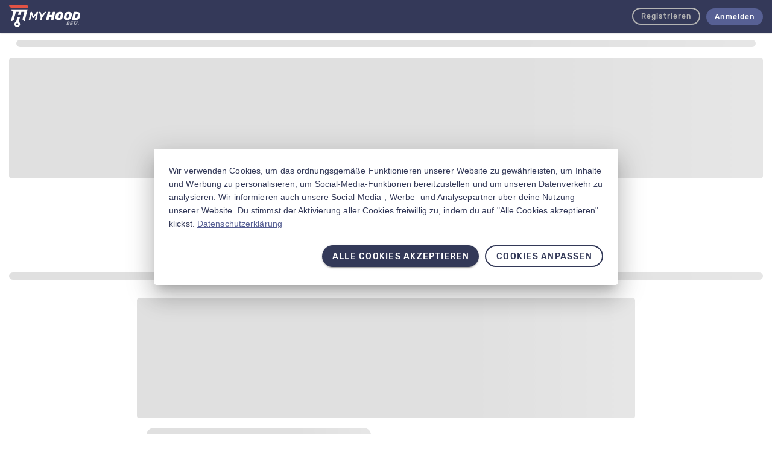

--- FILE ---
content_type: text/css
request_url: https://www.myhood.com/assets/editor.c6a18d35.css
body_size: 1836
content:
.emoji-mart,.emoji-mart *{box-sizing:border-box;line-height:1.15}.emoji-mart{height:420px;color:#222427;background:#fff;border:1px solid #d9d9d9;border-radius:5px;flex-direction:column;font-family:-apple-system,BlinkMacSystemFont,Helvetica Neue,sans-serif;font-size:16px;display:flex}.emoji-mart-emoji{box-shadow:none;background:0 0;border:none;padding:6px;font-size:0;display:inline-block;position:relative}.emoji-mart-emoji span{display:inline-block}.emoji-mart-preview-emoji .emoji-mart-emoji span{width:38px;height:38px;font-size:32px}.emoji-type-native{word-break:keep-all;font-family:Segoe UI Emoji,Segoe UI Symbol,Segoe UI,Apple Color Emoji,Twemoji Mozilla,Noto Color Emoji,EmojiOne Color,Android Emoji}.emoji-type-image{background-size:6100%}.emoji-type-image.emoji-set-apple{background-image:url(https://unpkg.com/emoji-datasource-apple@14.0.0/img/apple/sheets-256/64.png)}.emoji-type-image.emoji-set-facebook{background-image:url(https://unpkg.com/emoji-datasource-facebook@14.0.0/img/facebook/sheets-256/64.png)}.emoji-type-image.emoji-set-google{background-image:url(https://unpkg.com/emoji-datasource-google@14.0.0/img/google/sheets-256/64.png)}.emoji-type-image.emoji-set-twitter{background-image:url(https://unpkg.com/emoji-datasource-twitter@14.0.0/img/twitter/sheets-256/64.png)}.emoji-mart-bar{border:0 solid #d9d9d9}.emoji-mart-bar:first-child{border-bottom-width:1px;border-top-left-radius:5px;border-top-right-radius:5px}.emoji-mart-bar:last-child{border-top-width:1px;border-bottom-right-radius:5px;border-bottom-left-radius:5px}.emoji-mart-scroll{z-index:0;will-change:transform;-webkit-overflow-scrolling:touch;flex:1;padding:0 6px 6px;position:relative;overflow-y:scroll}.emoji-mart-anchors{color:#858585;flex-direction:row;justify-content:space-between;padding:0 6px;line-height:0;display:flex}.emoji-mart-anchor{text-align:center;box-shadow:none;background:0 0;border:none;flex:auto;padding:12px 4px;transition:color .1s ease-out;display:block;position:relative;overflow:hidden}.emoji-mart-anchor:hover,.emoji-mart-anchor-selected{color:#464646}.emoji-mart-anchor-selected .emoji-mart-anchor-bar{bottom:0}.emoji-mart-anchor-bar{width:100%;height:3px;background-color:#464646;position:absolute;bottom:-3px;left:0}.emoji-mart-anchors i{width:100%;max-width:22px;display:inline-block}.emoji-mart-anchors svg{fill:currentColor;max-height:18px}.emoji-mart .scroller{height:250px;z-index:0;will-change:transform;-webkit-overflow-scrolling:touch;flex:1;padding:0 6px 6px;position:relative}.emoji-mart-search{margin-top:6px;padding:0 6px}.emoji-mart-search input{width:100%;border:1px solid #d9d9d9;border-radius:25px;outline:0;padding:.2em .6em;font-size:16px;display:block}.emoji-mart-search-results{height:250px;overflow-y:scroll}.emoji-mart-category{position:relative}.emoji-mart-category .emoji-mart-emoji span{z-index:1;text-align:center;cursor:default;position:relative}.emoji-mart-category .emoji-mart-emoji:hover:before,.emoji-mart-emoji-selected:before{z-index:0;content:"";width:100%;height:100%;opacity:0;background-color:#f4f4f4;border-radius:100%;position:absolute;top:0;left:0}.emoji-mart-category .emoji-mart-emoji:hover:before,.emoji-mart-emoji-selected:before{opacity:1}.emoji-mart-category-label{position:sticky;top:0}.emoji-mart-static .emoji-mart-category-label{z-index:2;position:relative}.emoji-mart-category-label h3{width:100%;background-color:#fffffff2;padding:5px 6px;font-size:16px;font-weight:500;display:block}.emoji-mart-emoji{font-size:0;display:inline-block;position:relative}.emoji-mart-no-results{text-align:center;color:#858585;padding-top:70px;font-size:14px}.emoji-mart-no-results .emoji-mart-category-label{display:none}.emoji-mart-no-results .emoji-mart-no-results-label{margin-top:.2em}.emoji-mart-no-results .emoji-mart-emoji:hover:before{content:none}.emoji-mart-preview{height:70px;position:relative}.emoji-mart-preview-emoji,.emoji-mart-preview-data,.emoji-mart-preview-skins{position:absolute;top:50%;transform:translateY(-50%)}.emoji-mart-preview-emoji{left:12px}.emoji-mart-preview-data{word-break:break-all;left:68px;right:12px}.emoji-mart-preview-skins{text-align:right;right:30px}.emoji-mart-preview-name{font-size:14px}.emoji-mart-preview-shortname{color:#888;font-size:12px}.emoji-mart-preview-shortname+.emoji-mart-preview-shortname,.emoji-mart-preview-shortname+.emoji-mart-preview-emoticon,.emoji-mart-preview-emoticon+.emoji-mart-preview-emoticon{margin-left:.5em}.emoji-mart-preview-emoticon{color:#bbb;font-size:11px}.emoji-mart-title span{vertical-align:middle;display:inline-block}.emoji-mart-title .emoji-mart-emoji{padding:0}.emoji-mart-title-label{color:#999a9c;font-size:21px;font-weight:300}.emoji-mart-skin-swatches{background-color:#fff;border:1px solid #d9d9d9;border-radius:12px;padding:2px 0;font-size:0}.emoji-mart-skin-swatches-opened .emoji-mart-skin-swatch{width:16px;padding:0 2px}.emoji-mart-skin-swatches-opened .emoji-mart-skin-swatch-selected:after{opacity:.75}.emoji-mart-skin-swatch{width:0;vertical-align:middle;transition-property:width,padding;transition-duration:.125s;transition-timing-function:ease-out;display:inline-block}.emoji-mart-skin-swatch:nth-child(1){transition-delay:0s}.emoji-mart-skin-swatch:nth-child(2){transition-delay:30ms}.emoji-mart-skin-swatch:nth-child(3){transition-delay:60ms}.emoji-mart-skin-swatch:nth-child(4){transition-delay:90ms}.emoji-mart-skin-swatch:nth-child(5){transition-delay:.12s}.emoji-mart-skin-swatch:nth-child(6){transition-delay:.15s}.emoji-mart-skin-swatch-selected{width:16px;padding:0 2px;position:relative}.emoji-mart-skin-swatch-selected:after{content:"";width:4px;height:4px;pointer-events:none;opacity:0;background-color:#fff;border-radius:100%;margin:-2px 0 0 -2px;transition:opacity .2s ease-out;position:absolute;top:50%;left:50%}.emoji-mart-skin{width:100%;max-width:12px;border-radius:100%;padding-top:100%;display:inline-block}.emoji-mart-skin-tone-1{background-color:#ffc93a}.emoji-mart-skin-tone-2{background-color:#fadcbc}.emoji-mart-skin-tone-3{background-color:#e0bb95}.emoji-mart-skin-tone-4{background-color:#bf8f68}.emoji-mart-skin-tone-5{background-color:#9b643d}.emoji-mart-skin-tone-6{background-color:#594539}.emoji-mart .vue-recycle-scroller{position:relative}.emoji-mart .vue-recycle-scroller.direction-vertical:not(.page-mode){overflow-y:auto}.emoji-mart .vue-recycle-scroller.direction-horizontal:not(.page-mode){overflow-x:auto}.emoji-mart .vue-recycle-scroller.direction-horizontal{display:flex}.emoji-mart .vue-recycle-scroller__slot{flex:none}.emoji-mart .vue-recycle-scroller__item-wrapper{box-sizing:border-box;flex:1;position:relative;overflow:hidden}.emoji-mart .vue-recycle-scroller.ready .vue-recycle-scroller__item-view{will-change:transform;position:absolute;top:0;left:0}.emoji-mart .vue-recycle-scroller.direction-vertical .vue-recycle-scroller__item-wrapper{width:100%}.emoji-mart .vue-recycle-scroller.direction-horizontal .vue-recycle-scroller__item-wrapper{height:100%}.emoji-mart .vue-recycle-scroller.ready.direction-vertical .vue-recycle-scroller__item-view{width:100%}.emoji-mart .vue-recycle-scroller.ready.direction-horizontal .vue-recycle-scroller__item-view{height:100%}.emoji-mart .resize-observer[data-v-b329ee4c]{z-index:-1;width:100%;height:100%;pointer-events:none;opacity:0;background-color:#0000;border:none;display:block;position:absolute;top:0;left:0;overflow:hidden}.emoji-mart .resize-observer[data-v-b329ee4c] object{height:100%;width:100%;pointer-events:none;z-index:-1;display:block;position:absolute;top:0;left:0;overflow:hidden}.emoji-mart-search .hidden{visibility:hidden;display:none}

--- FILE ---
content_type: text/css
request_url: https://www.myhood.com/assets/8952.6cb296fb.css
body_size: 612
content:
.v-dialog .v-card__title[data-v-78a84f4f]{color:#333958;box-shadow:none;background:#fff;display:block;position:relative;padding:62px 15px 30px!important}.v-dialog .v-card__title .close-dialog[data-v-78a84f4f]{position:absolute;top:24px;right:22px}.v-dialog .v-card__title .close-dialog .v-icon[data-v-78a84f4f]{color:#707070}.v-dialog .v-card__title h1[data-v-78a84f4f]{text-align:center;text-transform:uppercase;margin-bottom:18px;font-size:34px;font-weight:700;line-height:41px}.v-dialog .v-card__title h2[data-v-78a84f4f]{text-align:center;font-size:14px;line-height:20px}@media (max-width:450px){.v-dialog .v-card__title[data-v-78a84f4f]{padding-bottom:0!important}.v-dialog .v-card__title h1[data-v-78a84f4f]{margin-bottom:15px;font-size:26px;line-height:31px}}.v-dialog .emails-list[data-v-78a84f4f]{max-width:346px;margin:0 auto 20px;font-size:16px;font-weight:500;line-height:24px}.v-dialog .emails-list input[data-v-78a84f4f]{color:#333958;font-size:16px;line-height:24px}.v-dialog .text-editor[data-v-78a84f4f] .editor__content{min-height:80px}.v-dialog .text-editor[data-v-78a84f4f] .editor__content p{color:#333958;font-size:14px;line-height:24px}.v-dialog .btn-send[data-v-78a84f4f]{max-width:281px;width:100%;color:#fff;text-transform:uppercase;background:#333958;margin:0 auto 15px;padding-left:15px;padding-right:15px;font-size:13px;min-width:auto!important}.v-dialog .btn-send[disabled=disabled][data-v-78a84f4f]{color:#fff!important;background:#a0a2ae!important}.v-dialog .link-copy[data-v-78a84f4f]{text-align:center;color:#0009;margin-bottom:10px;font-size:12px;font-weight:500;line-height:16px}.v-dialog .link-copy a[data-v-78a84f4f]{color:#576094;text-decoration:underline}.v-dialog .modal_footer-text[data-v-78a84f4f]{text-align:center;max-width:250px;margin:0 auto;font-size:12px;font-weight:500;line-height:16px}.v-dialog .modal_footer-text a[data-v-78a84f4f]{color:#576094;text-decoration:underline}.v-dialog .invite-links[data-v-78a84f4f]{justify-content:center;align-items:center;display:flex}.v-dialog .invite-links .invite-link[data-v-78a84f4f]{margin:0 5px 10px;display:block}.v-dialog .invite-links .invite-link__tw .v-icon[data-v-78a84f4f]{color:#1d9bf0;font-size:19px}.v-dialog .invite-links .invite-link__fb .v-icon[data-v-78a84f4f]{color:#4267b2;font-size:19px}

--- FILE ---
content_type: application/javascript
request_url: https://www.myhood.com/assets/shared.14b6cdb4.js
body_size: 33217
content:
/*! For license information please see shared.14b6cdb4.js.LICENSE.txt */
"use strict";(self.webpackChunk=self.webpackChunk||[]).push([[3712],{79745:function(t,e,r){r.d(e,{Z:function(){return xt}});var n={};r.r(n),r.d(n,{addChat:function(){return j},addChatIfNotExist:function(){return Z},addMessage:function(){return N},addMessageToQueue:function(){return I},appendMessages:function(){return x},deleteChat:function(){return K},getDialogueByReceiver:function(){return q},loadChatByUuid:function(){return V},loadChats:function(){return S},loadMessageGap:function(){return U},loadMessages:function(){return C},loadQueueMessagesByChat:function(){return D},loadUsers:function(){return H},multipleDeleteChats:function(){return E},prependMessages:function(){return P},putLastSeenMessage:function(){return B},removeChatMessage:function(){return z},removeMessageFromQueue:function(){return k},setChatLastMessage:function(){return Y},setErrorToQueueMessage:function(){return X},setShowChatSidebar:function(){return tt},updateChat:function(){return G}});var i={};r.r(i),r.d(i,{chats:function(){return at},messages:function(){return ot},queueMessagesByChat:function(){return st},showChatSidebar:function(){return ut},users:function(){return ct}});var a={};r.r(a),r.d(a,{addChat:function(){return wt},addMessage:function(){return _t},addMessageToChatsQueue:function(){return yt},appendMessages:function(){return Ct},deleteChat:function(){return Pt},multipleDeleteChats:function(){return Lt},prependMessages:function(){return Et},removeChatMessage:function(){return Mt},removeMessageFromChatsQueue:function(){return St},setChatLastMessage:function(){return Ot},setChats:function(){return vt},setChatsQueueMessages:function(){return bt},setErrorToChatsQueueMessage:function(){return At},setMessageGap:function(){return pt},setMessages:function(){return mt},setShowChatSidebar:function(){return Ut},setUsers:function(){return gt},updateChat:function(){return Tt}});r(41539),r(69826),r(21249),r(47941),r(88674),r(96649),r(96078),r(82526),r(41817),r(9653),r(69070),r(57327),r(38880),r(54747),r(49337),r(33321),r(32165),r(66992),r(78783),r(33948),r(72443),r(39341),r(73706),r(10408),r(30489),r(68304),r(47042);var o=r(74452),s=r(72519),c=r(72994),u=r(87737),l=r(8471),h=r(90759),d=r(44586),f=r(29767),v=r(33244);function m(t){return m="function"==typeof Symbol&&"symbol"==typeof Symbol.iterator?function(t){return typeof t}:function(t){return t&&"function"==typeof Symbol&&t.constructor===Symbol&&t!==Symbol.prototype?"symbol":typeof t},m(t)}function p(){p=function(){return t};var t={},e=Object.prototype,r=e.hasOwnProperty,n=Object.defineProperty||function(t,e,r){t[e]=r.value},i="function"==typeof Symbol?Symbol:{},a=i.iterator||"@@iterator",o=i.asyncIterator||"@@asyncIterator",s=i.toStringTag||"@@toStringTag";function c(t,e,r){return Object.defineProperty(t,e,{value:r,enumerable:!0,configurable:!0,writable:!0}),t[e]}try{c({},"")}catch(t){c=function(t,e,r){return t[e]=r}}function u(t,e,r,i){var a=e&&e.prototype instanceof d?e:d,o=Object.create(a.prototype),s=new A(i||[]);return n(o,"_invoke",{value:E(t,r,s)}),o}function l(t,e,r){try{return{type:"normal",arg:t.call(e,r)}}catch(t){return{type:"throw",arg:t}}}t.wrap=u;var h={};function d(){}function f(){}function v(){}var g={};c(g,a,(function(){return this}));var _=Object.getPrototypeOf,y=_&&_(_(U([])));y&&y!==e&&r.call(y,a)&&(g=y);var b=v.prototype=d.prototype=Object.create(g);function S(t){["next","throw","return"].forEach((function(e){c(t,e,(function(t){return this._invoke(e,t)}))}))}function w(t,e){function i(n,a,o,s){var c=l(t[n],t,a);if("throw"!==c.type){var u=c.arg,h=u.value;return h&&"object"==m(h)&&r.call(h,"__await")?e.resolve(h.__await).then((function(t){i("next",t,o,s)}),(function(t){i("throw",t,o,s)})):e.resolve(h).then((function(t){u.value=t,o(u)}),(function(t){return i("throw",t,o,s)}))}s(c.arg)}var a;n(this,"_invoke",{value:function(t,r){function n(){return new e((function(e,n){i(t,r,e,n)}))}return a=a?a.then(n,n):n()}})}function E(t,e,r){var n="suspendedStart";return function(i,a){if("executing"===n)throw new Error("Generator is already running");if("completed"===n){if("throw"===i)throw a;return T()}for(r.method=i,r.arg=a;;){var o=r.delegate;if(o){var s=C(o,r);if(s){if(s===h)continue;return s}}if("next"===r.method)r.sent=r._sent=r.arg;else if("throw"===r.method){if("suspendedStart"===n)throw n="completed",r.arg;r.dispatchException(r.arg)}else"return"===r.method&&r.abrupt("return",r.arg);n="executing";var c=l(t,e,r);if("normal"===c.type){if(n=r.done?"completed":"suspendedYield",c.arg===h)continue;return{value:c.arg,done:r.done}}"throw"===c.type&&(n="completed",r.method="throw",r.arg=c.arg)}}}function C(t,e){var r=e.method,n=t.iterator[r];if(void 0===n)return e.delegate=null,"throw"===r&&t.iterator.return&&(e.method="return",e.arg=void 0,C(t,e),"throw"===e.method)||"return"!==r&&(e.method="throw",e.arg=new TypeError("The iterator does not provide a '"+r+"' method")),h;var i=l(n,t.iterator,e.arg);if("throw"===i.type)return e.method="throw",e.arg=i.arg,e.delegate=null,h;var a=i.arg;return a?a.done?(e[t.resultName]=a.value,e.next=t.nextLoc,"return"!==e.method&&(e.method="next",e.arg=void 0),e.delegate=null,h):a:(e.method="throw",e.arg=new TypeError("iterator result is not an object"),e.delegate=null,h)}function M(t){var e={tryLoc:t[0]};1 in t&&(e.catchLoc=t[1]),2 in t&&(e.finallyLoc=t[2],e.afterLoc=t[3]),this.tryEntries.push(e)}function O(t){var e=t.completion||{};e.type="normal",delete e.arg,t.completion=e}function A(t){this.tryEntries=[{tryLoc:"root"}],t.forEach(M,this),this.reset(!0)}function U(t){if(t){var e=t[a];if(e)return e.call(t);if("function"==typeof t.next)return t;if(!isNaN(t.length)){var n=-1,i=function e(){for(;++n<t.length;)if(r.call(t,n))return e.value=t[n],e.done=!1,e;return e.value=void 0,e.done=!0,e};return i.next=i}}return{next:T}}function T(){return{value:void 0,done:!0}}return f.prototype=v,n(b,"constructor",{value:v,configurable:!0}),n(v,"constructor",{value:f,configurable:!0}),f.displayName=c(v,s,"GeneratorFunction"),t.isGeneratorFunction=function(t){var e="function"==typeof t&&t.constructor;return!!e&&(e===f||"GeneratorFunction"===(e.displayName||e.name))},t.mark=function(t){return Object.setPrototypeOf?Object.setPrototypeOf(t,v):(t.__proto__=v,c(t,s,"GeneratorFunction")),t.prototype=Object.create(b),t},t.awrap=function(t){return{__await:t}},S(w.prototype),c(w.prototype,o,(function(){return this})),t.AsyncIterator=w,t.async=function(e,r,n,i,a){void 0===a&&(a=Promise);var o=new w(u(e,r,n,i),a);return t.isGeneratorFunction(r)?o:o.next().then((function(t){return t.done?t.value:o.next()}))},S(b),c(b,s,"Generator"),c(b,a,(function(){return this})),c(b,"toString",(function(){return"[object Generator]"})),t.keys=function(t){var e=Object(t),r=[];for(var n in e)r.push(n);return r.reverse(),function t(){for(;r.length;){var n=r.pop();if(n in e)return t.value=n,t.done=!1,t}return t.done=!0,t}},t.values=U,A.prototype={constructor:A,reset:function(t){if(this.prev=0,this.next=0,this.sent=this._sent=void 0,this.done=!1,this.delegate=null,this.method="next",this.arg=void 0,this.tryEntries.forEach(O),!t)for(var e in this)"t"===e.charAt(0)&&r.call(this,e)&&!isNaN(+e.slice(1))&&(this[e]=void 0)},stop:function(){this.done=!0;var t=this.tryEntries[0].completion;if("throw"===t.type)throw t.arg;return this.rval},dispatchException:function(t){if(this.done)throw t;var e=this;function n(r,n){return o.type="throw",o.arg=t,e.next=r,n&&(e.method="next",e.arg=void 0),!!n}for(var i=this.tryEntries.length-1;i>=0;--i){var a=this.tryEntries[i],o=a.completion;if("root"===a.tryLoc)return n("end");if(a.tryLoc<=this.prev){var s=r.call(a,"catchLoc"),c=r.call(a,"finallyLoc");if(s&&c){if(this.prev<a.catchLoc)return n(a.catchLoc,!0);if(this.prev<a.finallyLoc)return n(a.finallyLoc)}else if(s){if(this.prev<a.catchLoc)return n(a.catchLoc,!0)}else{if(!c)throw new Error("try statement without catch or finally");if(this.prev<a.finallyLoc)return n(a.finallyLoc)}}}},abrupt:function(t,e){for(var n=this.tryEntries.length-1;n>=0;--n){var i=this.tryEntries[n];if(i.tryLoc<=this.prev&&r.call(i,"finallyLoc")&&this.prev<i.finallyLoc){var a=i;break}}a&&("break"===t||"continue"===t)&&a.tryLoc<=e&&e<=a.finallyLoc&&(a=null);var o=a?a.completion:{};return o.type=t,o.arg=e,a?(this.method="next",this.next=a.finallyLoc,h):this.complete(o)},complete:function(t,e){if("throw"===t.type)throw t.arg;return"break"===t.type||"continue"===t.type?this.next=t.arg:"return"===t.type?(this.rval=this.arg=t.arg,this.method="return",this.next="end"):"normal"===t.type&&e&&(this.next=e),h},finish:function(t){for(var e=this.tryEntries.length-1;e>=0;--e){var r=this.tryEntries[e];if(r.finallyLoc===t)return this.complete(r.completion,r.afterLoc),O(r),h}},catch:function(t){for(var e=this.tryEntries.length-1;e>=0;--e){var r=this.tryEntries[e];if(r.tryLoc===t){var n=r.completion;if("throw"===n.type){var i=n.arg;O(r)}return i}}throw new Error("illegal catch attempt")},delegateYield:function(t,e,r){return this.delegate={iterator:U(t),resultName:e,nextLoc:r},"next"===this.method&&(this.arg=void 0),h}},t}function g(t,e){var r=Object.keys(t);if(Object.getOwnPropertySymbols){var n=Object.getOwnPropertySymbols(t);e&&(n=n.filter((function(e){return Object.getOwnPropertyDescriptor(t,e).enumerable}))),r.push.apply(r,n)}return r}function _(t,e,r){return(e=function(t){var e=function(t,e){if("object"!==m(t)||null===t)return t;var r=t[Symbol.toPrimitive];if(void 0!==r){var n=r.call(t,e||"default");if("object"!==m(n))return n;throw new TypeError("@@toPrimitive must return a primitive value.")}return("string"===e?String:Number)(t)}(t,"string");return"symbol"===m(e)?e:String(e)}(e))in t?Object.defineProperty(t,e,{value:r,enumerable:!0,configurable:!0,writable:!0}):t[e]=r,t}function y(t,e,r,n,i,a,o){try{var s=t[a](o),c=s.value}catch(t){return void r(t)}s.done?e(c):Promise.resolve(c).then(n,i)}function b(t){return function(){var e=this,r=arguments;return new Promise((function(n,i){var a=t.apply(e,r);function o(t){y(a,n,i,o,s,"next",t)}function s(t){y(a,n,i,o,s,"throw",t)}o(void 0)}))}}function S(t){return w.apply(this,arguments)}function w(){return w=b(p().mark((function t(e){var r,n,i,a,c,u=arguments;return p().wrap((function(t){for(;;)switch(t.prev=t.next){case 0:return r=e.commit,n=u.length>1&&void 0!==u[1]?u[1]:null,i={},null!==n&&(i.query=n),t.next=6,o.Z.get("api_chat_collection",i);case 6:a=t.sent,c=a.data.items.map((function(t){return s.Z.create(t)})),r("setChats",c);case 9:case"end":return t.stop()}}),t)}))),w.apply(this,arguments)}function E(t,e){(0,t.commit)("multipleDeleteChats",e.chatUuids)}function C(t,e){return M.apply(this,arguments)}function M(){return M=b(p().mark((function t(e,r){var n,i,a,o,s;return p().wrap((function(t){for(;;)switch(t.prev=t.next){case 0:return n=e.commit,i=r.chatUuid,a=r.page,o=r.perPage,t.next=4,O({chatUuid:i,page:a,perPage:o});case 4:s=t.sent,n("setMessages",{chatUuid:i,messages:s});case 6:case"end":return t.stop()}}),t)}))),M.apply(this,arguments)}function O(t){return A.apply(this,arguments)}function A(){return(A=b(p().mark((function t(e){var r,n,i,a,s;return p().wrap((function(t){for(;;)switch(t.prev=t.next){case 0:return r=e.chatUuid,n=e.page,i=e.perPage,a={chatUuid:r,page:n,per_page:i},t.next=4,o.Z.get("api_chat_message_collection",a);case 4:return s=t.sent,t.abrupt("return",{totalItems:s.dataCollection.paginator.getItemsCount(),currentPage:s.dataCollection.paginator.getPage(),items:s.dataCollection.items.map((function(t){return c.Z.create(t)}))});case 6:case"end":return t.stop()}}),t)})))).apply(this,arguments)}function U(t,e){return T.apply(this,arguments)}function T(){return(T=b(p().mark((function t(e,r){var n,i,a,s,u,l;return p().wrap((function(t){for(;;)switch(t.prev=t.next){case 0:return n=e.commit,i=r.chatUuid,a=r.afterMessageUuid,s=r.beforeMessageUuid,u={chatUuid:i,afterMessageUuid:a,beforeMessageUuid:s},t.next=5,o.Z.get("api_chat_message_gap_collection",u);case 5:l=t.sent,n("setMessageGap",{chatUuid:i,afterMessageUuid:a,messages:l.dataCollection.items.map((function(t){return c.Z.create(t)}))});case 7:case"end":return t.stop()}}),t)})))).apply(this,arguments)}function P(t,e){return L.apply(this,arguments)}function L(){return L=b(p().mark((function t(e,r){var n,i,a,o,s;return p().wrap((function(t){for(;;)switch(t.prev=t.next){case 0:return n=e.commit,i=r.chatUuid,a=r.page,o=r.perPage,t.next=4,O({chatUuid:i,page:a,perPage:o});case 4:s=t.sent,n("prependMessages",{chatUuid:i,messages:s});case 6:case"end":return t.stop()}}),t)}))),L.apply(this,arguments)}function x(t,e){return R.apply(this,arguments)}function R(){return R=b(p().mark((function t(e,r){var n,i,a,o,s;return p().wrap((function(t){for(;;)switch(t.prev=t.next){case 0:return n=e.commit,i=r.chatUuid,a=r.page,o=r.perPage,t.next=4,O({chatUuid:i,page:a,perPage:o});case 4:s=t.sent,n("appendMessages",{chatUuid:i,messages:s});case 6:case"end":return t.stop()}}),t)}))),R.apply(this,arguments)}function I(t,e){var r=t.commit,n=e.chatUuid,i=e.receiverUuid,a=e.text,o=e.media;r("addMessageToChatsQueue",{chatUuid:n,message:c.Z.create({id:null,uuid:(0,d.Z)(),receiverUuid:i,text:a,media:o,created_at:(0,h.Z)().format("YYYY-MM-DDTHH:mm:ss.SSSSZ"),isUploaded:!1})})}function N(t,e){var r=t.commit,n=t.getters,i=t.dispatch,a=e.chatUuid,o=e.messageClientUuid,s=e.message;(r("addMessage",{chatUuid:a,message:s}),n.queueMessagesByChat(a).some((function(t){return t.uuid===o})))&&(n.chats.find((function(t){return t.uuid===a})).member.lastSeenMessage=s);i("removeMessageFromQueue",{chatUuid:a,messageUuid:o})}function k(t,e){(0,t.commit)("removeMessageFromChatsQueue",{chatUuid:e.chatUuid,messageUuid:e.messageUuid})}function D(t,e){var r=t.commit,n=e.chatUuid,i=l.JO(n).map((function(t){var e=t.media.map((function(t){var e=Object.keys(t);return 1===e.length&&"name"===e[0]?f.Z.create(t):v.Z.create(t)}));return delete t.media,c.Z.create(function(t){for(var e=1;e<arguments.length;e++){var r=null!=arguments[e]?arguments[e]:{};e%2?g(Object(r),!0).forEach((function(e){_(t,e,r[e])})):Object.getOwnPropertyDescriptors?Object.defineProperties(t,Object.getOwnPropertyDescriptors(r)):g(Object(r)).forEach((function(e){Object.defineProperty(t,e,Object.getOwnPropertyDescriptor(r,e))}))}return t}({media:e},t))}));r("setChatsQueueMessages",{chatUuid:n,messages:i})}function j(t,e){(0,t.commit)("addChat",e.chat)}function G(t,e){(0,t.commit)("updateChat",{chatUuid:e.chatUuid,chat:e.chat})}function Z(t,e){var r=t.commit;void 0===t.getters.chats.find((function(t){return t.uuid===e.uuid}))&&r("addChat",e)}function H(t,e){return $.apply(this,arguments)}function $(){return($=b(p().mark((function t(e,r){var n,i,a,s,c,l,h,d,f,v,m,g,_,y,b;return p().wrap((function(t){for(;;)switch(t.prev=t.next){case 0:return n=e.commit,i=r.query,a=r.page,s=void 0===a?1:a,c=r.perPage,l=void 0===c?10:c,h=r.exceptMe,d=void 0!==h&&h,f=r.receiveMessages,m={query:i,page:s,per_page:l,except_me:d},null!==(v=void 0===f?null:f)&&(m.receive_messages=v),t.next=6,o.Z.get("api_user_collection",m);case 6:g=t.sent,_=g.dataCollection.paginator.getItemsCount(),y=g.dataCollection.paginator.getPage(),b=g.dataCollection.items.map((function(t){return u.Z.create(t)})),n("setUsers",{totalItems:_,currentPage:y,items:b});case 11:case"end":return t.stop()}}),t)})))).apply(this,arguments)}function q(t,e){return F.apply(this,arguments)}function F(){return(F=b(p().mark((function t(e,r){var n,i;return p().wrap((function(t){for(;;)switch(t.prev=t.next){case 0:return n=e.dispatch,i=r.receiverUuid,t.abrupt("return",o.Z.get("api_dialogue_by_receiver",{receiverUuid:i}).then((function(t){if(null===t.data)return null;var e=s.Z.create(t.data);return n("addChatIfNotExist",e),e}),(function(){return null})));case 3:case"end":return t.stop()}}),t)})))).apply(this,arguments)}function B(t,e){return Q.apply(this,arguments)}function Q(){return(Q=b(p().mark((function t(e,r){var n,i;return p().wrap((function(t){for(;;)switch(t.prev=t.next){case 0:return n=r.chatUuid,i=r.messageUuid,t.abrupt("return",o.Z.put("api_last_seen_message_put",{chatUuid:n,messageUuid:i},{}));case 2:case"end":return t.stop()}}),t)})))).apply(this,arguments)}function Y(t,e){return W.apply(this,arguments)}function W(){return(W=b(p().mark((function t(e,r){var n,i,a,o,s;return p().wrap((function(t){for(;;)switch(t.prev=t.next){case 0:if(n=e.getters,i=e.commit,a=e.dispatch,o=r.chatUuid,s=r.message,void 0!==n.chats.find((function(t){return t.uuid===o}))){t.next=6;break}return t.next=6,a("loadChatByUuid",o);case 6:i("setChatLastMessage",{chatUuid:o,message:s});case 7:case"end":return t.stop()}}),t)})))).apply(this,arguments)}function V(t,e){return J.apply(this,arguments)}function J(){return(J=b(p().mark((function t(e,r){var n;return p().wrap((function(t){for(;;)switch(t.prev=t.next){case 0:return n=e.dispatch,t.abrupt("return",o.Z.get("api_chat_get",{chatUuid:r}).then((function(t){return n("addChat",{chat:s.Z.create(t.data)})})));case 2:case"end":return t.stop()}}),t)})))).apply(this,arguments)}function z(t,e){(0,t.commit)("removeChatMessage",{chatUuid:e.chatUuid,messageUuid:e.messageUuid})}function K(t,e){(0,t.commit)("deleteChat",{chatUuid:e.chatUuid})}function X(t,e){var r=t.commit,n=e.chatUuid,i=e.messageUuid,a=e.errorType,o=void 0===a?0:a,s=e.errorMessage;r("setErrorToChatsQueueMessage",{chatUuid:n,messageUuid:i,errorMessage:void 0===s?"Something went wrong with this message":s,errorType:o})}function tt(t,e){(0,t.commit)("setShowChatSidebar",e)}r(92222),r(91038),r(74916);var et=r(75472),rt=r.n(et);function nt(t){return function(t){if(Array.isArray(t))return it(t)}(t)||function(t){if("undefined"!=typeof Symbol&&null!=t[Symbol.iterator]||null!=t["@@iterator"])return Array.from(t)}(t)||function(t,e){if(!t)return;if("string"==typeof t)return it(t,e);var r=Object.prototype.toString.call(t).slice(8,-1);"Object"===r&&t.constructor&&(r=t.constructor.name);if("Map"===r||"Set"===r)return Array.from(t);if("Arguments"===r||/^(?:Ui|I)nt(?:8|16|32)(?:Clamped)?Array$/.test(r))return it(t,e)}(t)||function(){throw new TypeError("Invalid attempt to spread non-iterable instance.\nIn order to be iterable, non-array objects must have a [Symbol.iterator]() method.")}()}function it(t,e){(null==e||e>t.length)&&(e=t.length);for(var r=0,n=new Array(e);r<e;r++)n[r]=t[r];return n}function at(t){return rt()(t.chats,[function(t){return t.lastMessage?t.lastMessage.createdAt:t.createdAt}],["desc"])}function ot(t){return function(e){var r={totalItems:0,items:[],currentPage:1};if(void 0===t.messages[e]&&void 0===t.queueMessages[e])return r;var n=void 0!==t.messages[e]?t.messages[e]:r,i=t.queueMessages[e]?t.queueMessages[e]:[],a=[].concat(nt(n.items),nt(i)),o=rt()(a,[function(t){return t.createdAt}],["asc"]);return{totalItems:n.totalItems+i.length,currentPage:n.currentPage,items:o}}}function st(t){return function(e){return void 0===t.queueMessages[e]?[]:t.queueMessages[e||"na"]}}function ct(t){return t.users}function ut(t){return t.showChatSidebar}r(34553),r(40561);var lt=r(70538),ht=r(86682);function dt(t){return function(t){if(Array.isArray(t))return ft(t)}(t)||function(t){if("undefined"!=typeof Symbol&&null!=t[Symbol.iterator]||null!=t["@@iterator"])return Array.from(t)}(t)||function(t,e){if(!t)return;if("string"==typeof t)return ft(t,e);var r=Object.prototype.toString.call(t).slice(8,-1);"Object"===r&&t.constructor&&(r=t.constructor.name);if("Map"===r||"Set"===r)return Array.from(t);if("Arguments"===r||/^(?:Ui|I)nt(?:8|16|32)(?:Clamped)?Array$/.test(r))return ft(t,e)}(t)||function(){throw new TypeError("Invalid attempt to spread non-iterable instance.\nIn order to be iterable, non-array objects must have a [Symbol.iterator]() method.")}()}function ft(t,e){(null==e||e>t.length)&&(e=t.length);for(var r=0,n=new Array(e);r<e;r++)n[r]=t[r];return n}function vt(t,e){lt.default.set(t,"chats",e)}function mt(t,e){var r=e.chatUuid,n=e.messages;lt.default.set(t.messages,r,n)}function pt(t,e){var r,n=e.chatUuid,i=e.afterMessageUuid,a=e.messages;if(void 0!==t.messages[n]){var o=t.messages[n].items.findIndex((function(t){return t.uuid===i}));-1!==o&&((r=t.messages[n].items).splice.apply(r,[o,0].concat(dt(a))),t.messages[n].totalItems+=a.length)}}function gt(t,e){var r=e.totalItems,n=e.currentPage,i=e.items;lt.default.set(t.users,"totalItems",r),lt.default.set(t.users,"currentPage",n),lt.default.set(t.users,"items",i)}function _t(t,e){var r=e.chatUuid,n=e.message;void 0===t.messages[r]&&lt.default.set(t.messages,r,{totalItems:null,currentPage:null,items:[]}),void 0===t.messages[r].items.find((function(t){return t.uuid===n.uuid}))?(t.messages[r].items.push(n),t.messages[r].totalItems+=1):console.info("message already added")}function yt(t,e){var r=e.chatUuid,n=e.message;void 0===t.queueMessages[r]&&lt.default.set(t.queueMessages,r,[]),t.queueMessages[r].push(n),l.Ri(r,ht.Z.create(n))}function bt(t,e){var r=e.chatUuid,n=e.messages;lt.default.set(t.queueMessages,r,n)}function St(t,e){var r=e.chatUuid,n=e.messageUuid;if(void 0!==t.queueMessages[r]){var i=t.queueMessages[r].findIndex((function(t){return t.uuid===n}));lt.default.delete(t.queueMessages[r],i),l.ZO(r,n)}}function wt(t,e){t.chats.push(e)}function Et(t,e){var r=e.chatUuid,n=e.messages;lt.default.set(t.messages[r],"items",[].concat(dt(n.items),dt(t.messages[r].items))),lt.default.set(t.messages[r],"totalItems",n.totalItems),lt.default.set(t.messages[r],"currentPage",n.currentPage)}function Ct(t,e){var r=e.chatUuid,n=e.messages;lt.default.set(t.messages[r],"items",[].concat(dt(t.messages[r].items),dt(n.items))),lt.default.set(t.messages[r],"totalItems",n.totalItems),lt.default.set(t.messages[r],"currentPage",n.currentPage)}function Mt(t,e){var r=e.chatUuid,n=e.messageUuid,i=t.messages[r];void 0!==i&&(i.items.forEach((function(t){t.uuid===n&&(t.isDeleted=!0)})),lt.default.set(i,"items",i.items))}function Ot(t,e){var r=e.chatUuid,n=e.message,i=t.chats.findIndex((function(t){return t.uuid===r}));lt.default.set(t.chats[i],"lastMessage",n)}function At(t,e){var r=e.chatUuid,n=e.messageUuid,i=e.errorMessage,a=e.errorType,o=t.queueMessages[r].findIndex((function(t){return t.uuid===n}));-1!==o&&(lt.default.set(t.queueMessages[r][o],"error",i),lt.default.set(t.queueMessages[r][o],"errorType",a))}function Ut(t,e){lt.default.set(t,"showChatSidebar",e)}function Tt(t,e){var r=e.chatUuid,n=e.chat,i=t.chats.findIndex((function(t){return t.uuid===r}));if(-1===i)return lt.default.set(t.chats,t.chats.length,n);lt.default.set(t.chats,i,n)}function Pt(t,e){var r=e.chatUuid,n=t.chats.findIndex((function(t){return t.uuid===r}));-1!==n&&lt.default.delete(t.chats,n)}function Lt(t,e){e.forEach((function(e){Pt(t,{chatUuid:e})}))}var xt={namespaced:!0,state:{chats:[],users:{totalItems:null,currentPage:null,items:[]},messages:{},queueMessages:{},showChatSidebar:!1},mutations:a,actions:n,getters:i}},62596:function(t,e,r){r.r(e),r.d(e,{default:function(){return S}});var n=function(){var t=this,e=t._self._c;return e("div",{staticClass:"room__messages"},[t.loading?e("spinner",{staticStyle:{color:"black"},attrs:{centered:""}}):t._e(),t._v(" "),t._l(t.filteredMessages,(function(r,n){return e("div",{key:n,staticClass:"room__message",on:{click:function(e){return t.select(r.uuid)}}},[e("div",{staticClass:"room__message--avatar"},[r.user?e("user-avatar",{attrs:{user:r.user}}):e("v-avatar",{attrs:{size:40}},[e("v-img",{attrs:{src:t.userNoImage,"max-width":40,"max-height":40}})],1)],1),t._v(" "),e("div",{staticClass:"room__message--details"},[e("div",{staticClass:"room__message--content"},[e("div",{staticClass:"room__message--name-receiver"},[null!==r.user?e("post-message-renderer",{attrs:{html:t.displayName(r.user)}}):e("div",[t._v(t._s(t.$t("USER.DELETED")))])],1),t._v(" "),e("div",{staticClass:"room__message--text"},[e("post-message-renderer",{attrs:{html:r.text,"highlight-urls":""}})],1),t._v(" "),e("div",{staticClass:"room__message--media"},[r.media.length?e("media-list",{attrs:{owner:r.user,media:r.media,width:117,height:68,"show-all":""}}):t._e()],1)]),t._v(" "),e("div",{staticClass:"room__message--meta"},[t._v("\n                "+t._s(r.createdAt.calendar())+"\n            ")])])])}))],2)};n._withStripped=!0;r(9653),r(66992),r(41539),r(88674),r(78783),r(33948),r(21249),r(96649),r(96078),r(82526),r(41817),r(69070),r(47941),r(57327),r(38880),r(54747),r(49337),r(33321),r(32165),r(72443),r(39341),r(73706),r(10408),r(30489),r(68304),r(47042);var i=r(40993),a=r(28510),o=r(97864),s=r(69745),c=r(18530),u=r(20629),l=r(74452),h=r(53546),d=r(72994);function f(t){return f="function"==typeof Symbol&&"symbol"==typeof Symbol.iterator?function(t){return typeof t}:function(t){return t&&"function"==typeof Symbol&&t.constructor===Symbol&&t!==Symbol.prototype?"symbol":typeof t},f(t)}function v(){v=function(){return t};var t={},e=Object.prototype,r=e.hasOwnProperty,n=Object.defineProperty||function(t,e,r){t[e]=r.value},i="function"==typeof Symbol?Symbol:{},a=i.iterator||"@@iterator",o=i.asyncIterator||"@@asyncIterator",s=i.toStringTag||"@@toStringTag";function c(t,e,r){return Object.defineProperty(t,e,{value:r,enumerable:!0,configurable:!0,writable:!0}),t[e]}try{c({},"")}catch(t){c=function(t,e,r){return t[e]=r}}function u(t,e,r,i){var a=e&&e.prototype instanceof d?e:d,o=Object.create(a.prototype),s=new A(i||[]);return n(o,"_invoke",{value:E(t,r,s)}),o}function l(t,e,r){try{return{type:"normal",arg:t.call(e,r)}}catch(t){return{type:"throw",arg:t}}}t.wrap=u;var h={};function d(){}function m(){}function p(){}var g={};c(g,a,(function(){return this}));var _=Object.getPrototypeOf,y=_&&_(_(U([])));y&&y!==e&&r.call(y,a)&&(g=y);var b=p.prototype=d.prototype=Object.create(g);function S(t){["next","throw","return"].forEach((function(e){c(t,e,(function(t){return this._invoke(e,t)}))}))}function w(t,e){function i(n,a,o,s){var c=l(t[n],t,a);if("throw"!==c.type){var u=c.arg,h=u.value;return h&&"object"==f(h)&&r.call(h,"__await")?e.resolve(h.__await).then((function(t){i("next",t,o,s)}),(function(t){i("throw",t,o,s)})):e.resolve(h).then((function(t){u.value=t,o(u)}),(function(t){return i("throw",t,o,s)}))}s(c.arg)}var a;n(this,"_invoke",{value:function(t,r){function n(){return new e((function(e,n){i(t,r,e,n)}))}return a=a?a.then(n,n):n()}})}function E(t,e,r){var n="suspendedStart";return function(i,a){if("executing"===n)throw new Error("Generator is already running");if("completed"===n){if("throw"===i)throw a;return T()}for(r.method=i,r.arg=a;;){var o=r.delegate;if(o){var s=C(o,r);if(s){if(s===h)continue;return s}}if("next"===r.method)r.sent=r._sent=r.arg;else if("throw"===r.method){if("suspendedStart"===n)throw n="completed",r.arg;r.dispatchException(r.arg)}else"return"===r.method&&r.abrupt("return",r.arg);n="executing";var c=l(t,e,r);if("normal"===c.type){if(n=r.done?"completed":"suspendedYield",c.arg===h)continue;return{value:c.arg,done:r.done}}"throw"===c.type&&(n="completed",r.method="throw",r.arg=c.arg)}}}function C(t,e){var r=e.method,n=t.iterator[r];if(void 0===n)return e.delegate=null,"throw"===r&&t.iterator.return&&(e.method="return",e.arg=void 0,C(t,e),"throw"===e.method)||"return"!==r&&(e.method="throw",e.arg=new TypeError("The iterator does not provide a '"+r+"' method")),h;var i=l(n,t.iterator,e.arg);if("throw"===i.type)return e.method="throw",e.arg=i.arg,e.delegate=null,h;var a=i.arg;return a?a.done?(e[t.resultName]=a.value,e.next=t.nextLoc,"return"!==e.method&&(e.method="next",e.arg=void 0),e.delegate=null,h):a:(e.method="throw",e.arg=new TypeError("iterator result is not an object"),e.delegate=null,h)}function M(t){var e={tryLoc:t[0]};1 in t&&(e.catchLoc=t[1]),2 in t&&(e.finallyLoc=t[2],e.afterLoc=t[3]),this.tryEntries.push(e)}function O(t){var e=t.completion||{};e.type="normal",delete e.arg,t.completion=e}function A(t){this.tryEntries=[{tryLoc:"root"}],t.forEach(M,this),this.reset(!0)}function U(t){if(t){var e=t[a];if(e)return e.call(t);if("function"==typeof t.next)return t;if(!isNaN(t.length)){var n=-1,i=function e(){for(;++n<t.length;)if(r.call(t,n))return e.value=t[n],e.done=!1,e;return e.value=void 0,e.done=!0,e};return i.next=i}}return{next:T}}function T(){return{value:void 0,done:!0}}return m.prototype=p,n(b,"constructor",{value:p,configurable:!0}),n(p,"constructor",{value:m,configurable:!0}),m.displayName=c(p,s,"GeneratorFunction"),t.isGeneratorFunction=function(t){var e="function"==typeof t&&t.constructor;return!!e&&(e===m||"GeneratorFunction"===(e.displayName||e.name))},t.mark=function(t){return Object.setPrototypeOf?Object.setPrototypeOf(t,p):(t.__proto__=p,c(t,s,"GeneratorFunction")),t.prototype=Object.create(b),t},t.awrap=function(t){return{__await:t}},S(w.prototype),c(w.prototype,o,(function(){return this})),t.AsyncIterator=w,t.async=function(e,r,n,i,a){void 0===a&&(a=Promise);var o=new w(u(e,r,n,i),a);return t.isGeneratorFunction(r)?o:o.next().then((function(t){return t.done?t.value:o.next()}))},S(b),c(b,s,"Generator"),c(b,a,(function(){return this})),c(b,"toString",(function(){return"[object Generator]"})),t.keys=function(t){var e=Object(t),r=[];for(var n in e)r.push(n);return r.reverse(),function t(){for(;r.length;){var n=r.pop();if(n in e)return t.value=n,t.done=!1,t}return t.done=!0,t}},t.values=U,A.prototype={constructor:A,reset:function(t){if(this.prev=0,this.next=0,this.sent=this._sent=void 0,this.done=!1,this.delegate=null,this.method="next",this.arg=void 0,this.tryEntries.forEach(O),!t)for(var e in this)"t"===e.charAt(0)&&r.call(this,e)&&!isNaN(+e.slice(1))&&(this[e]=void 0)},stop:function(){this.done=!0;var t=this.tryEntries[0].completion;if("throw"===t.type)throw t.arg;return this.rval},dispatchException:function(t){if(this.done)throw t;var e=this;function n(r,n){return o.type="throw",o.arg=t,e.next=r,n&&(e.method="next",e.arg=void 0),!!n}for(var i=this.tryEntries.length-1;i>=0;--i){var a=this.tryEntries[i],o=a.completion;if("root"===a.tryLoc)return n("end");if(a.tryLoc<=this.prev){var s=r.call(a,"catchLoc"),c=r.call(a,"finallyLoc");if(s&&c){if(this.prev<a.catchLoc)return n(a.catchLoc,!0);if(this.prev<a.finallyLoc)return n(a.finallyLoc)}else if(s){if(this.prev<a.catchLoc)return n(a.catchLoc,!0)}else{if(!c)throw new Error("try statement without catch or finally");if(this.prev<a.finallyLoc)return n(a.finallyLoc)}}}},abrupt:function(t,e){for(var n=this.tryEntries.length-1;n>=0;--n){var i=this.tryEntries[n];if(i.tryLoc<=this.prev&&r.call(i,"finallyLoc")&&this.prev<i.finallyLoc){var a=i;break}}a&&("break"===t||"continue"===t)&&a.tryLoc<=e&&e<=a.finallyLoc&&(a=null);var o=a?a.completion:{};return o.type=t,o.arg=e,a?(this.method="next",this.next=a.finallyLoc,h):this.complete(o)},complete:function(t,e){if("throw"===t.type)throw t.arg;return"break"===t.type||"continue"===t.type?this.next=t.arg:"return"===t.type?(this.rval=this.arg=t.arg,this.method="return",this.next="end"):"normal"===t.type&&e&&(this.next=e),h},finish:function(t){for(var e=this.tryEntries.length-1;e>=0;--e){var r=this.tryEntries[e];if(r.finallyLoc===t)return this.complete(r.completion,r.afterLoc),O(r),h}},catch:function(t){for(var e=this.tryEntries.length-1;e>=0;--e){var r=this.tryEntries[e];if(r.tryLoc===t){var n=r.completion;if("throw"===n.type){var i=n.arg;O(r)}return i}}throw new Error("illegal catch attempt")},delegateYield:function(t,e,r){return this.delegate={iterator:U(t),resultName:e,nextLoc:r},"next"===this.method&&(this.arg=void 0),h}},t}function m(t,e,r,n,i,a,o){try{var s=t[a](o),c=s.value}catch(t){return void r(t)}s.done?e(c):Promise.resolve(c).then(n,i)}function p(t){return function(){var e=this,r=arguments;return new Promise((function(n,i){var a=t.apply(e,r);function o(t){m(a,n,i,o,s,"next",t)}function s(t){m(a,n,i,o,s,"throw",t)}o(void 0)}))}}function g(t,e){var r=Object.keys(t);if(Object.getOwnPropertySymbols){var n=Object.getOwnPropertySymbols(t);e&&(n=n.filter((function(e){return Object.getOwnPropertyDescriptor(t,e).enumerable}))),r.push.apply(r,n)}return r}function _(t,e,r){return(e=function(t){var e=function(t,e){if("object"!==f(t)||null===t)return t;var r=t[Symbol.toPrimitive];if(void 0!==r){var n=r.call(t,e||"default");if("object"!==f(n))return n;throw new TypeError("@@toPrimitive must return a primitive value.")}return("string"===e?String:Number)(t)}(t,"string");return"symbol"===f(e)?e:String(e)}(e))in t?Object.defineProperty(t,e,{value:r,enumerable:!0,configurable:!0,writable:!0}):t[e]=r,t}var y={name:"FilteredChatMessages",props:{chatUuid:{type:String,required:!0},perPage:{type:Number,required:!0},query:{type:null|String,default:null,required:!1}},components:{MediaList:i.Z,PostMessageRenderer:a.default,PostComposer:function(){return Promise.all([r.e(1189),r.e(8506),r.e(2969)]).then(r.bind(r,28506))},FilteredChatMessages:function(){return Promise.resolve().then(r.bind(r,62596))},UserAvatar:o.default,Spinner:s.Z},data:function(){return{userNoImage:c,RouteGenerator:h.Z,loading:!1,filteredMessages:[]}},computed:function(t){for(var e=1;e<arguments.length;e++){var r=null!=arguments[e]?arguments[e]:{};e%2?g(Object(r),!0).forEach((function(e){_(t,e,r[e])})):Object.getOwnPropertyDescriptors?Object.defineProperties(t,Object.getOwnPropertyDescriptors(r)):g(Object(r)).forEach((function(e){Object.defineProperty(t,e,Object.getOwnPropertyDescriptor(r,e))}))}return t}({},(0,u.Se)("global",["me"])),watch:{query:function(t){var e=this;return p(v().mark((function r(){var n;return v().wrap((function(r){for(;;)switch(r.prev=r.next){case 0:return e.loading=!0,r.next=3,l.Z.get("api_chat_message_collection",{chatUuid:e.chatUuid,query:t});case 3:n=r.sent,e.filteredMessages=n.data.items.map((function(t){return d.Z.create(t)})),e.loading=!1;case 6:case"end":return r.stop()}}),r)})))()}},methods:{displayName:function(t){return null===t?this.$t("USER.DELETED"):t.displayName},select:function(t){var e=this;return p(v().mark((function r(){var n,i;return v().wrap((function(r){for(;;)switch(r.prev=r.next){case 0:return e.loading=!0,e.filteredMessages=[],r.next=4,l.Z.get("api_chat_message_page",{chatUuid:e.chatUuid,messageUuid:t,per_page:e.perPage});case 4:n=r.sent,i=n.data.page,e.loading=!1,e.$emit("select",{page:i,messageUuid:t});case 8:case"end":return r.stop()}}),r)})))()}}},b=y,S=(0,r(51900).Z)(b,n,[],!1,null,"73dc2e56",null).exports},54943:function(t,e,r){r.d(e,{Z:function(){return M}});var n=function(){var t=this,e=t._self._c;return e("div",[t.isShowPartDetailsDialog?e("part-details-dialog",{attrs:{part:t.part},on:{cancel:function(e){t.isShowPartDetailsDialog=!1}},model:{value:t.isShowPartDetailsDialog,callback:function(e){t.isShowPartDetailsDialog=e},expression:"isShowPartDetailsDialog"}}):t._e(),t._v(" "),e("register-dialog",{model:{value:t.isShowRegisterDialog,callback:function(e){t.isShowRegisterDialog=e},expression:"isShowRegisterDialog"}}),t._v(" "),t.isShowShareDialog&&t.sharingUrl?e("share-url-dialog",{attrs:{url:t.sharingUrl},on:{cancel:function(e){t.isShowShareDialog=!1}},model:{value:t.isShowShareDialog,callback:function(e){t.isShowShareDialog=e},expression:"isShowShareDialog"}}):t._e(),t._v(" "),t.isShowReportDialog&&t.reportThing&&t.reportUuid?e("report-content-dialog",{attrs:{uuid:t.reportUuid,thing:t.reportThing},on:{cancel:function(e){t.isShowReportDialog=!1}},model:{value:t.isShowReportDialog,callback:function(e){t.isShowReportDialog=e},expression:"isShowReportDialog"}}):t._e(),t._v(" "),t.isShowQuestionDialog?e("question-dialog",{attrs:{question:t.questionForDialog},on:{cancelDialog:function(e){t.isShowQuestionDialog=!1}},model:{value:t.isShowQuestionDialog,callback:function(e){t.isShowQuestionDialog=e},expression:"isShowQuestionDialog"}}):t._e()],1)};n._withStripped=!0;r(41539),r(88674),r(69070),r(82526),r(41817),r(32165),r(66992),r(78783),r(33948),r(72443),r(39341),r(73706),r(10408),r(30489),r(54747),r(68304),r(47042);var i=r(9669),a=r.n(i),o=r(47150),s=r(79267),c=r(55528),u=r(28429),l=r(70538),h=r(66123),d=r.n(h),f=r(9126),v=r(30381),m=r.n(v),p=r(78513),g=r(12405),_=r(61118),y=r(54585);function b(t){return b="function"==typeof Symbol&&"symbol"==typeof Symbol.iterator?function(t){return typeof t}:function(t){return t&&"function"==typeof Symbol&&t.constructor===Symbol&&t!==Symbol.prototype?"symbol":typeof t},b(t)}function S(){S=function(){return t};var t={},e=Object.prototype,r=e.hasOwnProperty,n=Object.defineProperty||function(t,e,r){t[e]=r.value},i="function"==typeof Symbol?Symbol:{},a=i.iterator||"@@iterator",o=i.asyncIterator||"@@asyncIterator",s=i.toStringTag||"@@toStringTag";function c(t,e,r){return Object.defineProperty(t,e,{value:r,enumerable:!0,configurable:!0,writable:!0}),t[e]}try{c({},"")}catch(t){c=function(t,e,r){return t[e]=r}}function u(t,e,r,i){var a=e&&e.prototype instanceof d?e:d,o=Object.create(a.prototype),s=new A(i||[]);return n(o,"_invoke",{value:E(t,r,s)}),o}function l(t,e,r){try{return{type:"normal",arg:t.call(e,r)}}catch(t){return{type:"throw",arg:t}}}t.wrap=u;var h={};function d(){}function f(){}function v(){}var m={};c(m,a,(function(){return this}));var p=Object.getPrototypeOf,g=p&&p(p(U([])));g&&g!==e&&r.call(g,a)&&(m=g);var _=v.prototype=d.prototype=Object.create(m);function y(t){["next","throw","return"].forEach((function(e){c(t,e,(function(t){return this._invoke(e,t)}))}))}function w(t,e){function i(n,a,o,s){var c=l(t[n],t,a);if("throw"!==c.type){var u=c.arg,h=u.value;return h&&"object"==b(h)&&r.call(h,"__await")?e.resolve(h.__await).then((function(t){i("next",t,o,s)}),(function(t){i("throw",t,o,s)})):e.resolve(h).then((function(t){u.value=t,o(u)}),(function(t){return i("throw",t,o,s)}))}s(c.arg)}var a;n(this,"_invoke",{value:function(t,r){function n(){return new e((function(e,n){i(t,r,e,n)}))}return a=a?a.then(n,n):n()}})}function E(t,e,r){var n="suspendedStart";return function(i,a){if("executing"===n)throw new Error("Generator is already running");if("completed"===n){if("throw"===i)throw a;return T()}for(r.method=i,r.arg=a;;){var o=r.delegate;if(o){var s=C(o,r);if(s){if(s===h)continue;return s}}if("next"===r.method)r.sent=r._sent=r.arg;else if("throw"===r.method){if("suspendedStart"===n)throw n="completed",r.arg;r.dispatchException(r.arg)}else"return"===r.method&&r.abrupt("return",r.arg);n="executing";var c=l(t,e,r);if("normal"===c.type){if(n=r.done?"completed":"suspendedYield",c.arg===h)continue;return{value:c.arg,done:r.done}}"throw"===c.type&&(n="completed",r.method="throw",r.arg=c.arg)}}}function C(t,e){var r=e.method,n=t.iterator[r];if(void 0===n)return e.delegate=null,"throw"===r&&t.iterator.return&&(e.method="return",e.arg=void 0,C(t,e),"throw"===e.method)||"return"!==r&&(e.method="throw",e.arg=new TypeError("The iterator does not provide a '"+r+"' method")),h;var i=l(n,t.iterator,e.arg);if("throw"===i.type)return e.method="throw",e.arg=i.arg,e.delegate=null,h;var a=i.arg;return a?a.done?(e[t.resultName]=a.value,e.next=t.nextLoc,"return"!==e.method&&(e.method="next",e.arg=void 0),e.delegate=null,h):a:(e.method="throw",e.arg=new TypeError("iterator result is not an object"),e.delegate=null,h)}function M(t){var e={tryLoc:t[0]};1 in t&&(e.catchLoc=t[1]),2 in t&&(e.finallyLoc=t[2],e.afterLoc=t[3]),this.tryEntries.push(e)}function O(t){var e=t.completion||{};e.type="normal",delete e.arg,t.completion=e}function A(t){this.tryEntries=[{tryLoc:"root"}],t.forEach(M,this),this.reset(!0)}function U(t){if(t){var e=t[a];if(e)return e.call(t);if("function"==typeof t.next)return t;if(!isNaN(t.length)){var n=-1,i=function e(){for(;++n<t.length;)if(r.call(t,n))return e.value=t[n],e.done=!1,e;return e.value=void 0,e.done=!0,e};return i.next=i}}return{next:T}}function T(){return{value:void 0,done:!0}}return f.prototype=v,n(_,"constructor",{value:v,configurable:!0}),n(v,"constructor",{value:f,configurable:!0}),f.displayName=c(v,s,"GeneratorFunction"),t.isGeneratorFunction=function(t){var e="function"==typeof t&&t.constructor;return!!e&&(e===f||"GeneratorFunction"===(e.displayName||e.name))},t.mark=function(t){return Object.setPrototypeOf?Object.setPrototypeOf(t,v):(t.__proto__=v,c(t,s,"GeneratorFunction")),t.prototype=Object.create(_),t},t.awrap=function(t){return{__await:t}},y(w.prototype),c(w.prototype,o,(function(){return this})),t.AsyncIterator=w,t.async=function(e,r,n,i,a){void 0===a&&(a=Promise);var o=new w(u(e,r,n,i),a);return t.isGeneratorFunction(r)?o:o.next().then((function(t){return t.done?t.value:o.next()}))},y(_),c(_,s,"Generator"),c(_,a,(function(){return this})),c(_,"toString",(function(){return"[object Generator]"})),t.keys=function(t){var e=Object(t),r=[];for(var n in e)r.push(n);return r.reverse(),function t(){for(;r.length;){var n=r.pop();if(n in e)return t.value=n,t.done=!1,t}return t.done=!0,t}},t.values=U,A.prototype={constructor:A,reset:function(t){if(this.prev=0,this.next=0,this.sent=this._sent=void 0,this.done=!1,this.delegate=null,this.method="next",this.arg=void 0,this.tryEntries.forEach(O),!t)for(var e in this)"t"===e.charAt(0)&&r.call(this,e)&&!isNaN(+e.slice(1))&&(this[e]=void 0)},stop:function(){this.done=!0;var t=this.tryEntries[0].completion;if("throw"===t.type)throw t.arg;return this.rval},dispatchException:function(t){if(this.done)throw t;var e=this;function n(r,n){return o.type="throw",o.arg=t,e.next=r,n&&(e.method="next",e.arg=void 0),!!n}for(var i=this.tryEntries.length-1;i>=0;--i){var a=this.tryEntries[i],o=a.completion;if("root"===a.tryLoc)return n("end");if(a.tryLoc<=this.prev){var s=r.call(a,"catchLoc"),c=r.call(a,"finallyLoc");if(s&&c){if(this.prev<a.catchLoc)return n(a.catchLoc,!0);if(this.prev<a.finallyLoc)return n(a.finallyLoc)}else if(s){if(this.prev<a.catchLoc)return n(a.catchLoc,!0)}else{if(!c)throw new Error("try statement without catch or finally");if(this.prev<a.finallyLoc)return n(a.finallyLoc)}}}},abrupt:function(t,e){for(var n=this.tryEntries.length-1;n>=0;--n){var i=this.tryEntries[n];if(i.tryLoc<=this.prev&&r.call(i,"finallyLoc")&&this.prev<i.finallyLoc){var a=i;break}}a&&("break"===t||"continue"===t)&&a.tryLoc<=e&&e<=a.finallyLoc&&(a=null);var o=a?a.completion:{};return o.type=t,o.arg=e,a?(this.method="next",this.next=a.finallyLoc,h):this.complete(o)},complete:function(t,e){if("throw"===t.type)throw t.arg;return"break"===t.type||"continue"===t.type?this.next=t.arg:"return"===t.type?(this.rval=this.arg=t.arg,this.method="return",this.next="end"):"normal"===t.type&&e&&(this.next=e),h},finish:function(t){for(var e=this.tryEntries.length-1;e>=0;--e){var r=this.tryEntries[e];if(r.finallyLoc===t)return this.complete(r.completion,r.afterLoc),O(r),h}},catch:function(t){for(var e=this.tryEntries.length-1;e>=0;--e){var r=this.tryEntries[e];if(r.tryLoc===t){var n=r.completion;if("throw"===n.type){var i=n.arg;O(r)}return i}}throw new Error("illegal catch attempt")},delegateYield:function(t,e,r){return this.delegate={iterator:U(t),resultName:e,nextLoc:r},"next"===this.method&&(this.arg=void 0),h}},t}function w(t,e,r,n,i,a,o){try{var s=t[a](o),c=s.value}catch(t){return void r(t)}s.done?e(c):Promise.resolve(c).then(n,i)}l.default.use(d());var E={name:"GlobalComponent",components:{QuestionDialog:g.Z,ShareUrlDialog:f.Z,PartDetailsDialog:c.Z,RegisterDialog:u.Z,ReportContentDialog:p.Z},mixins:[_.Z],props:{userUuid:{type:String,required:!1,default:null},skipRegisterDialog:{type:Boolean,required:!1,default:!1}},data:function(){return{isShowPartDetailsDialog:!1,part:null,partDetails:null,isShowShareDialog:!1,sharingUrl:null,isShowReportDialog:!1,reportThing:null,reportUuid:null,isShowQuestionDialog:!1,questionForDialog:null,isShowRegisterDialog:!1}},computed:{isShowOverlay:function(){return Boolean(document.documentElement.getAttribute("data-show-overlay"))}},methods:{initDialogs:function(){var t=this;o.N.on(o.F.OPEN_PART_DETAILS_DIALOG,(function(e){t.isShowPartDetailsDialog=!0,t.part=e})),o.N.on(o.F.SHOW_SHARE_URL_DIALOG,(function(e){t.isShowShareDialog=!0,t.sharingUrl=e})),o.N.on(o.F.OPEN_REPORT_DIALOG,(function(e){t.showReportDialog(e.thing,e.uuid)})),o.N.on(o.F.OPEN_QUESTION_DIALOG,(function(e){t.questionForDialog=e,t.isShowQuestionDialog=!0}))},showReportDialog:function(t,e){this.isShowReportDialog=!0,this.reportThing=t,this.reportUuid=e}},created:function(){var t,e=this;return(t=S().mark((function t(){var r,n,i,c;return S().wrap((function(t){for(;;)switch(t.prev=t.next){case 0:if(!(r=document.documentElement.getAttribute("lang"))){t.next=14;break}return m().locale(r),e.$root.$i18n.locale=r,n=document.documentElement.getAttribute("data-translation-timestamp"),t.next=7,a().get("/i18n/messages.de.json?t=".concat(n));case 7:return i=t.sent,t.next=10,a().get("/i18n/messages.en.json?t=".concat(n));case 10:c=t.sent,e.$root.$i18n.setLocaleMessage(s.Z.GERMAN,i.data),e.$root.$i18n.setLocaleMessage(s.Z.ENGLISH,c.data),o.N.emit(o.F.LOCALE_CHANGE,r);case 14:return t.next=16,e.$store.dispatch("global/loadMe");case 16:e.initDialogs(),e.isGuest&&!e.skipRegisterDialog&&(localStorage.removeItem("hideIncompleteUserProfileAlert"),e.isShowOverlay&&null!==e.$cookies.get(y.Z.SETTINGS)&&document.getElementById("app").addEventListener("click",(function(t){null===t.target.closest(".register-dialog")&&(t.preventDefault(),e.isShowRegisterDialog=!0)})));case 18:case"end":return t.stop()}}),t)})),function(){var e=this,r=arguments;return new Promise((function(n,i){var a=t.apply(e,r);function o(t){w(a,n,i,o,s,"next",t)}function s(t){w(a,n,i,o,s,"throw",t)}o(void 0)}))})()}},C=E,M=(0,r(51900).Z)(C,n,[],!1,null,null,null).exports},39587:function(t,e,r){r.d(e,{Z:function(){return l}});var n=function(){var t=this,e=t._self._c;return e("v-snackbar",{attrs:{top:"",color:"rgba(255, 0, 0, 0.8)",timeout:2e4},model:{value:t.visible,callback:function(e){t.visible=e},expression:"visible"}},[t._v("\n    "+t._s(t.error.message)+"\n\n    "),e("v-btn",{attrs:{icon:"",color:"#fff"},on:{click:t.clearError}},[e("v-icon",[t._v("mdi-close")])],1)],1)};n._withStripped=!0;r(96649),r(96078),r(82526),r(41817),r(41539),r(9653),r(69070),r(47941),r(57327),r(38880),r(54747),r(49337),r(33321),r(32165),r(66992),r(78783),r(33948);var i=r(20629);function a(t){return a="function"==typeof Symbol&&"symbol"==typeof Symbol.iterator?function(t){return typeof t}:function(t){return t&&"function"==typeof Symbol&&t.constructor===Symbol&&t!==Symbol.prototype?"symbol":typeof t},a(t)}function o(t,e){var r=Object.keys(t);if(Object.getOwnPropertySymbols){var n=Object.getOwnPropertySymbols(t);e&&(n=n.filter((function(e){return Object.getOwnPropertyDescriptor(t,e).enumerable}))),r.push.apply(r,n)}return r}function s(t){for(var e=1;e<arguments.length;e++){var r=null!=arguments[e]?arguments[e]:{};e%2?o(Object(r),!0).forEach((function(e){c(t,e,r[e])})):Object.getOwnPropertyDescriptors?Object.defineProperties(t,Object.getOwnPropertyDescriptors(r)):o(Object(r)).forEach((function(e){Object.defineProperty(t,e,Object.getOwnPropertyDescriptor(r,e))}))}return t}function c(t,e,r){return(e=function(t){var e=function(t,e){if("object"!==a(t)||null===t)return t;var r=t[Symbol.toPrimitive];if(void 0!==r){var n=r.call(t,e||"default");if("object"!==a(n))return n;throw new TypeError("@@toPrimitive must return a primitive value.")}return("string"===e?String:Number)(t)}(t,"string");return"symbol"===a(e)?e:String(e)}(e))in t?Object.defineProperty(t,e,{value:r,enumerable:!0,configurable:!0,writable:!0}):t[e]=r,t}var u={name:"GlobalError",computed:s({},(0,i.rn)("global",["error"])),data:function(){return{visible:!1}},methods:s({},(0,i.nv)("global",{clearError:"clearError"})),watch:{error:function(t){var e=t.code;this.visible=!!e},visible:function(t){!t&&this.error.code&&this.clearError()}}},l=(0,r(51900).Z)(u,n,[],!1,null,null,null).exports},63111:function(t,e,r){r.d(e,{Z:function(){return h}});var n=function(){var t=this,e=t._self._c;return e("v-snackbar",{attrs:{top:"",color:t.color,timeout:5e3},model:{value:t.visible,callback:function(e){t.visible=e},expression:"visible"}},[t.showSuccessIcon?e("v-icon",[t._v("round-check-icon")]):t._e(),t._v(" "),e("post-message-renderer",{attrs:{html:t.message.text}}),t._v(" "),e("v-btn",{attrs:{icon:"",color:"#fff"},on:{click:t.clearMessage}},[e("v-icon",[t._v("mdi-close")])],1)],1)};n._withStripped=!0;r(96649),r(96078),r(82526),r(41817),r(41539),r(9653),r(69070),r(47941),r(57327),r(38880),r(54747),r(49337),r(33321),r(32165),r(66992),r(78783),r(33948);var i=r(20629),a=r(7895);function o(t){return o="function"==typeof Symbol&&"symbol"==typeof Symbol.iterator?function(t){return typeof t}:function(t){return t&&"function"==typeof Symbol&&t.constructor===Symbol&&t!==Symbol.prototype?"symbol":typeof t},o(t)}function s(t,e){var r=Object.keys(t);if(Object.getOwnPropertySymbols){var n=Object.getOwnPropertySymbols(t);e&&(n=n.filter((function(e){return Object.getOwnPropertyDescriptor(t,e).enumerable}))),r.push.apply(r,n)}return r}function c(t){for(var e=1;e<arguments.length;e++){var r=null!=arguments[e]?arguments[e]:{};e%2?s(Object(r),!0).forEach((function(e){u(t,e,r[e])})):Object.getOwnPropertyDescriptors?Object.defineProperties(t,Object.getOwnPropertyDescriptors(r)):s(Object(r)).forEach((function(e){Object.defineProperty(t,e,Object.getOwnPropertyDescriptor(r,e))}))}return t}function u(t,e,r){return(e=function(t){var e=function(t,e){if("object"!==o(t)||null===t)return t;var r=t[Symbol.toPrimitive];if(void 0!==r){var n=r.call(t,e||"default");if("object"!==o(n))return n;throw new TypeError("@@toPrimitive must return a primitive value.")}return("string"===e?String:Number)(t)}(t,"string");return"symbol"===o(e)?e:String(e)}(e))in t?Object.defineProperty(t,e,{value:r,enumerable:!0,configurable:!0,writable:!0}):t[e]=r,t}var l={name:"GlobalMessage",components:{PostMessageRenderer:r(28510).default},computed:c(c({},(0,i.rn)("global",["message"])),{},{showSuccessIcon:function(){return this.message.type===a.Z.SUCCESS},color:function(){return this.message.type===a.Z.SUCCESS?"rgba(38, 112, 0, 0.8)":null}}),data:function(){return{visible:!1}},methods:c({},(0,i.nv)("global",{clearMessage:"clearMessage"})),watch:{message:function(t){var e=t.type;this.visible=!!e},visible:function(t){!t&&this.message.type&&this.clearMessage()}}},h=(0,r(51900).Z)(l,n,[],!1,null,null,null).exports},68818:function(t,e,r){r.d(e,{Z:function(){return d}});var n=function(){var t=this,e=t._self._c;return t.isShowMainFooter?e("footer",{staticClass:"footer"},[t.isGuest?t._e():e("create-button"),t._v(" "),e("div",{staticClass:"centered"},[e("div",{staticClass:"footer__top"},[e("v-row",[e("v-col",{staticClass:"footer__top-content",attrs:{cols:"12",sm:"3"}},[e("a",{staticClass:"footer__logo",attrs:{href:t.RouteGenerator.generate("homepage"),title:t.$t("MAIN_FOOTER.BRAND")}},[e("img",{attrs:{src:r(59202),alt:""}})]),t._v(" "),e("v-menu",{attrs:{transition:"scroll-y-transition","offset-y":"",left:"","content-class":"footer__locale-changer"},scopedSlots:t._u([{key:"activator",fn:function(r){var n=r.on,i=r.attrs;return[e("v-btn",t._g(t._b({staticClass:"footer__locale-changer-btn"},"v-btn",i,!1),n),[t._v("\n                                "+t._s(t.$t("MAIN_FOOTER.LANGUAGE"))+"\n                                "),t.isEnLocaleActive?[t._v("\n                                    "+t._s(t.$t("MAIN_FOOTER.ENGLISH_LANG"))+"\n                                ")]:[t._v("\n                                    "+t._s(t.$t("MAIN_FOOTER.DEUTSCH_LANG"))+"\n                                ")]],2)]}}],null,!1,3579871754)},[t._v(" "),e("v-list",[e("v-list-item",{class:{disabled:t.isDeLocaleActive},attrs:{href:t.deUrl},on:{click:function(e){return e.preventDefault(),t.goToUrl(t.deUrl,t.isEnLocaleActive)}}},[e("v-list-item-content",[t._v("\n                                    "+t._s(t.$t("MAIN_FOOTER.DEUTSCH_LANG"))+"\n                                ")])],1),t._v(" "),e("v-list-item",{class:{disabled:t.isEnLocaleActive},attrs:{href:t.enUrl},on:{click:function(e){return e.preventDefault(),t.goToUrl(t.enUrl,t.isDeLocaleActive)}}},[e("v-list-item-content",[t._v("\n                                    "+t._s(t.$t("MAIN_FOOTER.ENGLISH_LANG"))+"\n                                ")])],1)],1)],1)],1),t._v(" "),e("v-col",{attrs:{cols:"12",sm:"6"}},[e("v-row",[e("v-col",{attrs:{cols:"12",sm:"4"}},[t._t("footer-left-column")],2),t._v(" "),e("v-col",{attrs:{cols:"12",sm:"4"}},[t._t("footer-middle-column")],2),t._v(" "),e("v-col",{attrs:{cols:"12",sm:"4"}},[t._t("footer-right-column")],2)],1)],1),t._v(" "),e("v-col",{attrs:{cols:"12",sm:"3"}},[t._v("\n                     \n                ")])],1)],1),t._v(" "),e("div",{staticClass:"footer__bottom"},[e("v-row",[e("v-col",{attrs:{cols:"12",md:"3"}},[e("div",{staticClass:"footer__copy"},[t._v("\n                        "+t._s(t.$t("MAIN_FOOTER.COPYRIGHT",{year:t.currentYear}))+"\n                    ")])]),t._v(" "),e("v-col",{attrs:{cols:"12",md:"6"}},[t._t("footer-links")],2),t._v(" "),e("v-col",{attrs:{cols:"12",md:"3"}},[t._t("social-links")],2)],1)],1)]),t._v(" "),e("cookies-dialog")],1):t._e()};n._withStripped=!0;r(47941);var i=r(30381),a=r.n(i),o=r(53244),s=r(61118),c=r(8172),u=r(21353),l=r(53546),h={name:"MainFooter",components:{CreateButton:o.Z,CookiesDialog:c.Z},mixins:[s.Z,u.Z],data:function(){return{locale:null,RouteGenerator:l.Z}},computed:{currentYear:function(){return a()().format("YYYY")},isShowMainFooter:function(){return Object.keys(this.$root.$i18n.messages).length>0},isEnLocaleActive:function(){return"en-GB"===this.locale},isDeLocaleActive:function(){return"de-DE"===this.locale}},methods:{goToUrl:function(t,e){e&&(location.href=t)}},mounted:function(){this.locale=document.documentElement.getAttribute("lang")}},d=(0,r(51900).Z)(h,n,[],!1,null,"3d7cefcc",null).exports},22096:function(t,e,r){r.d(e,{Z:function(){return x}});r(57327),r(41539),r(82526),r(41817),r(32165),r(66992),r(78783),r(33948);function n(t){return n="function"==typeof Symbol&&"symbol"==typeof Symbol.iterator?function(t){return typeof t}:function(t){return t&&"function"==typeof Symbol&&t.constructor===Symbol&&t!==Symbol.prototype?"symbol":typeof t},n(t)}var i=function(){var t=this,e=t._self._c;return e("div",{staticClass:"search-block"},[e("v-btn",{staticClass:"search-btn",class:{"search-btn_hide":t.showAutocomplete},attrs:{icon:"",id:"tourFastSearch"},on:{click:t.showSearch}},[e("v-icon",[t._v("search-icon")])],1),t._v(" "),e("transition",{attrs:{name:"slide-fade"}},[t.showAutocomplete?e("div",{staticClass:"fast-search"},[e("div",{staticClass:"fast-search__block"},[e("v-autocomplete",{attrs:{items:t.suggestions,"search-input":t.query,loading:t.isLoading,disabled:t.isDisabled,filter:t.filter,"menu-props":t.menuProps,"hide-no-data":t.hideNoData,label:"Search","item-text":"title","item-value":"uuid","prepend-icon":"search-icon","hide-details":"","return-object":"",solo:""},on:{"update:searchInput":function(e){t.query=e},"update:search-input":[function(e){t.query=e},t.onUpdateSearchInput],change:t.onItemSelected,keydown:t.onKeydown},scopedSlots:t._u([t.searchResult.hashTags.totalItems>0?{key:"append-item",fn:function(){return[e("v-list-item",[e("v-list-item-content",[e("v-list-item-title",{staticClass:"item-title",class:{itemTitle:t.searchResult.hashTags.totalItems>t.PER_PAGE}},[t._v("\n                                    "+t._s(t.$t("FAST_SEARCH.HASH_TAGS"))+"\n                                    "),t.searchResult.hashTags.totalItems>t.PER_PAGE?e("span",[t._v("("+t._s(t.searchResult.hashTags.totalItems)+")")]):t._e(),t._v(" "),t.searchResult.hashTags.totalItems>t.PER_PAGE?e("a",{staticClass:"more",attrs:{href:t.RouteGenerator.generate("portal_hash_tag_list_all",{q:t.query})}},[t._v(t._s(t.$t("FAST_SEARCH.MORE")))]):t._e()])],1)],1),t._v(" "),t._l(t.searchResult.hashTags.items,(function(t){return e("hash-tag-list-item",{attrs:{"hash-tag":t}})}))]},proxy:!0}:null,{key:"item",fn:function(r){return["object"!==n(r.item)?[e("v-list-item-content",{domProps:{textContent:t._s(r.item)}})]:[r.item.totalItems?[e("v-list-item-content",[e("v-list-item-title",{staticClass:"item-title",class:{itemTitle:r.item.showMoreLink}},[t._v("\n                                        "+t._s(r.item.title)+"\n                                        "),r.item.showMoreLink?e("span",[t._v("("+t._s(r.item.totalItems)+")")]):t._e(),t._v(" "),r.item.showMoreLink?e("a",{staticClass:"more",attrs:{href:r.item.searchUrl}},[t._v(t._s(t.$t("FAST_SEARCH.MORE")))]):t._e()])],1)]:[[e("div",{staticClass:"avatar"},[r.item.imageUrl?e("v-list-item-avatar",[e("img-loader",{attrs:{width:t.IMAGE_SIZE,height:t.IMAGE_SIZE,src:r.item.imageUrl}})],1):t._e(),t._v(" "),r.item.showUserAvatar?e("v-list-item-avatar",[e("user-avatar",{attrs:{user:r.item.item,size:t.IMAGE_SIZE,"show-verified-sign":""}})],1):t._e(),t._v(" "),t.isHashTag(r.item.item)?e("v-list-item-avatar",[e("div",{staticClass:"hashtag-icon"})]):t._e()],1),t._v(" "),e("v-list-item-content",[e("v-list-item-title",{domProps:{innerHTML:t._s(r.item.title)}}),t._v(" "),e("v-list-item-subtitle",{domProps:{innerHTML:t._s(r.item.subTitle)}})],1),t._v(" "),t.isHashTag(r.item.item)?e("v-list-item-action",[e("follow-button",{attrs:{uuid:r.item.item.uuid,followed:r.item.item.statistic.userFollowed,type:t.FOLLOW_BUTTON_TYPE.HASH_TAG,"hide-counter":""}})],1):t._e()]]]]}}],null,!0),model:{value:t.selection,callback:function(e){t.selection=e},expression:"selection"}}),t._v(" "),e("v-btn",{staticClass:"fast-search__close",attrs:{icon:"",small:""},on:{click:t.hideSearch}},[e("v-icon",[t._v("close-icon")])],1)],1)]):t._e()])],1)};i._withStripped=!0;r(88674),r(17727),r(21249),r(54747),r(39714);var a=r(23279),o=r.n(a),s=r(74452),c=r(76789),u=r(87737),l=r(5466),h=r(34730),d=r(13927),f=r(53546),v=r(92412),m=r(32742),p=r(35217),g=r(97864),_=r(69538),y=r(60801),b=r(86588),S=r(31393),w=r(99096),E=r(78546),C=r(84626),M=r(66626),O=r(17522),A=r(65028),U=r(84312),T=40,P={name:"FastSearch",components:{UserAvatar:g.default,ImgLoader:d.Z,HashTagListItem:O.Z,FollowButton:U.Z},data:function(){return{RouteGenerator:f.Z,FOLLOW_BUTTON_TYPE:A.Z,IMAGE_SIZE:T,PER_PAGE:3,showAutocomplete:!1,isLoading:!1,isDisabled:!1,query:null,selection:null,suggestions:[],searchResult:{cars:{items:[],totalItems:0},users:{items:[],totalItems:0},projects:{items:[],totalItems:0},videos:{items:[],totalItems:0},clubs:{items:[],totalItems:0},events:{items:[],totalItems:0},hashTags:{items:[],totalItems:0}},menuProps:{contentClass:"fast-search-menu"},noDataHidden:null}},mixins:[_.Z],methods:{isHashTag:function(t){return t instanceof M.Z},loadItems:function(){var t=this;if(t.suggestions=[],t.resetSearchResults(),null!==this.query&&""!==this.query&&!this.isDisabled){t.isLoading=!0;var e={query:t.query,per_page:3},r=s.Z.get("api_user_collection",e),n=s.Z.get("api_car_details_collection",e),i=s.Z.get("api_video_collection",e),a=s.Z.get("api_project_collection",e),o=s.Z.get("api_club_collection",e),d=s.Z.get("api_event_collection",e),f=s.Z.get("api_hash_tag_collection",e);Promise.all([r,n,i,a,o,d,f]).then((function(e){t.searchResult.users.items=e[0].dataCollection.items.map((function(t){return u.Z.create(t)})),t.searchResult.users.totalItems=e[0].dataCollection.paginator.getItemsCount(),t.searchResult.cars.items=e[1].dataCollection.items.map((function(t){return l.Z.create(t)})),t.searchResult.cars.totalItems=e[1].dataCollection.paginator.getItemsCount(),t.searchResult.videos.items=e[2].dataCollection.items.map((function(t){return h.Z.create(t)})),t.searchResult.videos.totalItems=e[2].dataCollection.paginator.getItemsCount(),t.searchResult.projects.items=e[3].dataCollection.items.map((function(t){return c.Z.create(t)})),t.searchResult.projects.totalItems=e[3].dataCollection.paginator.getItemsCount(),t.searchResult.clubs.items=e[4].dataCollection.items.map((function(t){return b.Z.create(t)})),t.searchResult.clubs.totalItems=e[4].dataCollection.paginator.getItemsCount(),t.searchResult.events.items=e[5].dataCollection.items.map((function(t){return E.Z.create(t)})),t.searchResult.events.totalItems=e[5].dataCollection.paginator.getItemsCount(),t.searchResult.hashTags.items=e[6].dataCollection.items.map((function(t){return C.Z.create(t)})),t.searchResult.hashTags.totalItems=e[6].dataCollection.paginator.getItemsCount()})).finally((function(){t.isLoading=!1,t.refreshSuggestions()}))}},refreshSuggestions:function(){var t=this;if(t.suggestions=[],this.searchResult.cars.items.length){var e=f.Z.generate("portal_car_list_all",{q:t.query});t.appendGroupItem(t.$t("FAST_SEARCH.CARS"),t.searchResult.cars.totalItems,e),t.appendDivider(),this.searchResult.cars.items.forEach((function(e){var r=t.getImageSrc(e,T,T),n=e.user?e.user.displayName:null;t.appendSuggestion(e.uuid,e.vehicle.toString(),n,r,e)}))}if(this.searchResult.users.items.length){var r=f.Z.generate("portal_user_list_all",{q:t.query});t.appendGroupItem(t.$t("FAST_SEARCH.USERS"),t.searchResult.users.totalItems,r),t.appendDivider(),this.searchResult.users.items.forEach((function(e){t.appendSuggestion(e.uuid,e.displayName,e.location,null,e)}))}if(this.searchResult.projects.items.length){var n=f.Z.generate("portal_project_list_all",{q:t.query});t.appendGroupItem(t.$t("FAST_SEARCH.PROJECTS"),t.searchResult.projects.totalItems,n),t.appendDivider(),this.searchResult.projects.items.forEach((function(e){var r=e.media?f.Z.generate("portal_post_media_image",{imageUuid:e.media.uuid,width:T,height:T,format:"jpg"}):null,n=e.car?e.car.toString():null;t.appendSuggestion(e.uuid,e.title,n,r,e)}))}if(this.searchResult.videos.items.length){var i=f.Z.generate("portal_video_list_all",{q:t.query});t.appendGroupItem(t.$t("FAST_SEARCH.VIDEOS"),t.searchResult.videos.totalItems,i),t.appendDivider(),this.searchResult.videos.items.forEach((function(e){t.appendSuggestion(e.uuid,e.title,e.car?e.car.toString():null,e.media.smallThumbnailSrc,e)}))}if(this.searchResult.clubs.items.length){var a=f.Z.generate("portal_club_list_all",{q:t.query});t.appendGroupItem(t.$t("FAST_SEARCH.CLUBS"),t.searchResult.clubs.totalItems,a),t.appendDivider(),this.searchResult.clubs.items.forEach((function(e){var r=f.Z.generate("portal_image_club_avatar",{clubUuid:e.avatar?e.avatar.uuid:e.uuid,width:T,height:T,format:"jpg"}),n=e.user?e.user.displayName:null;t.appendSuggestion(e.uuid,e.title,n,r,e)}))}if(this.searchResult.events.items.length){var o=f.Z.generate("portal_event_list_all",{q:t.query});t.appendGroupItem(t.$t("FAST_SEARCH.EVENTS"),t.searchResult.events.totalItems,o),t.appendDivider(),this.searchResult.events.items.forEach((function(e){var r=f.Z.generate("portal_image_club_avatar",{clubUuid:e.cover?e.cover.uuid:e.uuid,width:T,height:T,format:"jpg"}),n=e.user?e.user.displayName:null;t.appendSuggestion(e.uuid,e.title,n,r,e)}))}},appendDivider:function(){this.suggestions.push({divider:!0})},appendGroupItem:function(t,e,r){this.suggestions.push({title:t,totalItems:e,searchUrl:r,showMoreLink:e>3})},appendSuggestion:function(t,e,r,n,i){this.suggestions.push({title:e,subTitle:r,uuid:t,imageUrl:n,item:i,showUserAvatar:i instanceof y.Z})},resetSearchResults:function(){this.searchResult.projects.items=[],this.searchResult.projects.totalItems=0,this.searchResult.users.items=[],this.searchResult.users.totalItems=0,this.searchResult.cars.items=[],this.searchResult.cars.totalItems=0,this.searchResult.videos.items=[],this.searchResult.videos.totalItems=0,this.searchResult.clubs.items=[],this.searchResult.clubs.totalItems=0,this.searchResult.events.items=[],this.searchResult.events.totalItems=0,this.searchResult.hashTags.items=[],this.searchResult.hashTags.totalItems=0},filter:function(){return!0},onUpdateSearchInput:function(){this.debounceSearch()},onItemSelected:function(t){var e=null;t.item?(t.item instanceof v.Z&&(e=f.Z.generateVideoProfileUrl(t.item.uuid,t.item.user.username,t.item.slug,t.item.car.slug)),t.item instanceof m.Z&&(e=f.Z.generateProjectProfileUrl(t.item.uuid,t.item.user.username,t.item.slug,t.item.car.slug)),t.item instanceof y.Z&&(e=f.Z.generateUserProfileRoute(t.item)),t.item instanceof p.Z&&(e=f.Z.generateUserCarProfileUrl(t.item.uuid,t.item.user.username,t.item.slug)),t.item instanceof S.Z&&(e=f.Z.generateClubPageProfileUrl(t.item)),t.item instanceof w.Z&&(e=f.Z.generate("portal_event_profile",{eventUuid:t.item.uuid}))):e=t.searchUrl,e&&(this.isDisabled=!0,this.isLoading=!0,window.location.href=e)},showSearch:function(){this.showAutocomplete=!0,this.$emit("onSearchOpen"),setTimeout((function(){document.querySelector(".fast-search input[type=text]").click()}),200)},hideSearch:function(){this.showAutocomplete=!1,this.$emit("onSearchClose")},debounceSearch:o()((function(){this.loadItems()}),500),onKeydown:function(){var t=this;null!==this.query&&this.query.length&&(null!==this.noDataHidden&&clearTimeout(this.noDataHidden),this.noDataHidden=setTimeout((function(){return t.noDataHidden=null}),1e3))}},computed:{hideNoData:function(){return this.isLoading||null===this.query||this.query.length<2||!!this.noDataHidden}}},L=P,x=(0,r(51900).Z)(L,i,[],!1,null,"2eb63aca",null).exports},89747:function(t,e,r){r.d(e,{Z:function(){return Ne}});var n=function(){var t=this,e=t._self._c;return t.isShowMainHeader?e("header",{staticClass:"header",class:{menuOverlay:t.showMenu,showSearch:t.opened}},[e("div",{staticClass:"centered relative-position"},[t.showMainMenu||t.showLoginLink?e("v-btn",{staticClass:"menu-toggle",attrs:{icon:""},on:{click:function(e){e.stopPropagation(),t.drawer=!t.drawer}}},[e("v-icon",[t._v("menu-icon")])],1):t._e(),t._v(" "),e("a",{staticClass:"logo",attrs:{href:t.RouteGenerator.generate("homepage"),title:t.$t("logoTitle")}},[e("img",{attrs:{src:r(59202),alt:""}})]),t._v(" "),t.showMainMenu?e("div",{staticClass:"header__menu--holder",class:1===t.newHeader?"short":""},[1===t.newHeader?e("ul",{staticClass:"header__menu header__menu--main header__menu--short",class:{active:t.showMenu}},[e("li",[e("v-menu",{attrs:{"open-on-hover":"","offset-y":""},scopedSlots:t._u([{key:"activator",fn:function(r){var n=r.on,i=r.attrs;return[e("v-btn",t._g(t._b({attrs:{text:"",rounded:"",small:""}},"v-btn",i,!1),n),[t._v("\n                                "+t._s(t.$t("MENU.TECHNICS"))+"\n                            ")])]}}],null,!1,4062264436)},[t._v(" "),e("v-list",[t.forumsEnabled?e("v-list-item",{class:{active:t.isMenuActive("portal_question_list")},attrs:{href:t.isMenuActive("portal_question_list")?"#":t.RouteGenerator.generate("portal_question_list")}},[t._v("\n                                "+t._s(t.$t("MENU.LIST_ALL_QUESTIONS"))+"\n                            ")]):t._e(),t._v(" "),e("v-list-item",{class:{active:t.isMenuActive("portal_project_list")},attrs:{href:t.isMenuActive("portal_project_list")?"#":t.RouteGenerator.generate("portal_project_list")}},[t._v("\n                                "+t._s(t.$t("MENU.LIST_ALL_PROJECTS"))+"\n                            ")])],1)],1)],1),t._v(" "),e("li",[e("v-menu",{attrs:{"open-on-hover":"","offset-y":""},scopedSlots:t._u([{key:"activator",fn:function(r){var n=r.on,i=r.attrs;return[e("v-btn",t._g(t._b({attrs:{text:"",rounded:"",small:""}},"v-btn",i,!1),n),[t._v("\n                                "+t._s(t.$t("MENU.COMMUNITY"))+"\n                            ")])]}}],null,!1,2146949930)},[t._v(" "),e("v-list",[e("v-list-item",{class:{active:t.isMenuActive("portal_user_list")},attrs:{href:t.isMenuActive("portal_user_list")?"#":t.RouteGenerator.generate("portal_user_list")}},[t._v("\n                                "+t._s(t.$t("MENU.LIST_ALL_USERS"))+"\n                            ")]),t._v(" "),e("v-list-item",{class:{active:t.isMenuActive("portal_club_list")},attrs:{href:t.isMenuActive("portal_club_list")?"#":t.RouteGenerator.generate("portal_club_list")}},[t._v("\n                                "+t._s(t.$t("MENU.LIST_ALL_CLUBS"))+"\n                            ")]),t._v(" "),e("v-list-item",{class:{active:t.isMenuActive("portal_car_list")},attrs:{href:t.isMenuActive("portal_car_list")?"#":t.RouteGenerator.generate("portal_car_list")}},[t._v("\n                                "+t._s(t.$t("MENU.LIST_ALL_CARS"))+"\n                            ")]),t._v(" "),e("v-list-item",{class:{active:t.isMenuActive("portal_event_list")},attrs:{href:t.isMenuActive("portal_event_list")?"#":t.RouteGenerator.generate("portal_event_list")}},[t._v("\n                                "+t._s(t.$t("MENU.LIST_ALL_EVENTS"))+"\n                            ")]),t._v(" "),t.showBrandListPage?e("v-list-item",{class:{active:t.isMenuActive("portal_brand_page_list")},attrs:{href:t.isMenuActive("portal_brand_page_list")?"#":t.RouteGenerator.generate("portal_brand_page_list")}},[t._v("\n                                "+t._s(t.$t("MENU.LIST_ALL_BRANDS"))+"\n                            ")]):t._e(),t._v(" "),e("v-list-item",{class:{active:t.isMenuActive("portal_user_map")},attrs:{href:t.isMenuActive("portal_user_map")?"#":t.RouteGenerator.generate("portal_user_map")}},[t._v("\n                                "+t._s(t.$t("MENU.USER_MAP"))+"\n                            ")])],1)],1)],1),t._v(" "),e("li",{staticClass:"invite-item"},[e("v-btn",{attrs:{text:"",rounded:"",small:""},on:{click:t.openShareInvitationDialog}},[t._v("\n                        "+t._s(t.$t("SHARE_MENU_LIST.INVITE"))+"\n                    ")])],1)]):0===t.newHeader?e("ul",{staticClass:"header__menu header__menu--main",class:{active:t.showMenu}},[e("li",[e("v-btn",{class:{active:t.isMenuActive("portal_car_list")},attrs:{text:"",rounded:"",small:"",href:t.isMenuActive("portal_car_list")?"#":t.RouteGenerator.generate("portal_car_list")}},[t._v("\n                        "+t._s(t.$t("MENU.LIST_ALL_CARS"))+"\n                    ")])],1),t._v(" "),e("li",[e("v-btn",{class:{active:t.isMenuActive("portal_user_list")},attrs:{text:"",rounded:"",small:"",href:t.isMenuActive("portal_user_list")?"#":t.RouteGenerator.generate("portal_user_list")}},[t._v("\n                        "+t._s(t.$t("MENU.LIST_ALL_USERS"))+"\n                    ")])],1),t._v(" "),e("li",[e("v-btn",{class:{active:t.isMenuActive("portal_project_list")},attrs:{text:"",rounded:"",small:"",href:t.isMenuActive("portal_project_list")?"#":t.RouteGenerator.generate("portal_project_list")}},[t._v("\n                        "+t._s(t.$t("MENU.LIST_ALL_PROJECTS"))+"\n                    ")])],1),t._v(" "),e("li",[e("v-btn",{class:{active:t.isMenuActive("portal_event_list")},attrs:{text:"",rounded:"",small:"",href:t.isMenuActive("portal_event_list")?"#":t.RouteGenerator.generate("portal_event_list")}},[t._v("\n                        "+t._s(t.$t("MENU.LIST_ALL_EVENTS"))+"\n                    ")])],1),t._v(" "),e("li",[e("v-btn",{class:{active:t.isMenuActive("portal_club_list")},attrs:{text:"",rounded:"",small:"",href:t.isMenuActive("portal_club_list")?"#":t.RouteGenerator.generate("portal_club_list")}},[t._v("\n                        "+t._s(t.$t("MENU.LIST_ALL_CLUBS"))+"\n                    ")])],1),t._v(" "),t.showBrandListPage?e("li",[e("v-btn",{class:{active:t.isMenuActive("portal_brand_page_list")},attrs:{text:"",rounded:"",small:"",href:t.isMenuActive("portal_brand_page_list")?"#":t.RouteGenerator.generate("portal_brand_page_list")}},[t._v("\n                        "+t._s(t.$t("MENU.LIST_ALL_BRANDS"))+"\n                    ")])],1):t._e(),t._v(" "),t.forumsEnabled?e("li",[e("v-btn",{class:{active:t.isMenuActive("portal_question_list")},attrs:{text:"",rounded:"",small:"",href:t.isMenuActive("portal_question_list")?"#":t.RouteGenerator.generate("portal_question_list")}},[t._v("\n                        "+t._s(t.$t("MENU.LIST_ALL_QUESTIONS"))+"\n                    ")])],1):t._e(),t._v(" "),e("li",[e("v-btn",{attrs:{text:"",rounded:"",small:""},on:{click:t.openShareInvitationDialog}},[t._v("\n                        "+t._s(t.$t("SHARE_MENU_LIST.INVITE"))+"\n                    ")])],1),t._v(" "),e("li",[e("v-btn",{class:{active:t.isMenuActive("portal_user_map")},attrs:{text:"",rounded:"",small:"",href:t.isMenuActive("portal_user_map")?"#":t.RouteGenerator.generate("portal_user_map")}},[t._v("\n                        "+t._s(t.$t("MENU.USER_MAP"))+"\n                    ")])],1)]):t._e()]):t._e(),t._v(" "),e("div",{staticClass:"header__right"},[e("ul",{staticClass:"header__menu"},[t.isGuest?t.showLoginLink?[e("li",{staticClass:"signup-button"},[e("v-btn",{attrs:{outlined:"",rounded:"",small:""},on:{click:t.goToSignUpPage}},[t._v(t._s(t.$t("MENU.SIGNUP")))])],1),t._v(" "),e("li",{staticClass:"login-button"},[e("v-btn",{attrs:{rounded:"",small:"",color:"blue"},on:{click:t.goToLogInPage}},[t._v(t._s(t.$t("MENU.LOGIN")))])],1)]:t._e():[e("li",[e("fast-search",{on:{onSearchOpen:function(e){t.opened=!0},onSearchClose:function(e){t.opened=!1}}})],1),t._v(" "),e("li",[e("chat-main-header")],1),t._v(" "),e("li",[e("main-header-notification")],1),t._v(" "),e("li",[e("main-header-user",{attrs:{"current-route-name":t.route}})],1)]],2)])],1),t._v(" "),t.showMainMenu||t.showLoginLink?e("v-navigation-drawer",{attrs:{absolute:"",temporary:"",width:"304"},model:{value:t.drawer,callback:function(e){t.drawer=e},expression:"drawer"}},[t.me?e("div",{staticClass:"v-navigation-drawer__header"},[e("div",{staticClass:"v-navigation-drawer__user"},[e("div",{staticClass:"v-navigation-drawer__user--image"},[t.me?e("user-avatar",{attrs:{user:t.me,size:"40"}}):t._e()],1),t._v(" "),t.isGuest?t._e():e("div",{staticClass:"v-navigation-drawer__user--details"},[e("div",{staticClass:"v-navigation-drawer__user--name"},[t._v(t._s(t.me.displayName))]),t._v(" "),e("a",{staticClass:"v-navigation-drawer__user--profile",attrs:{href:t.RouteGenerator.generate("portal_my_user_profile")}},[t._v("\n                        "+t._s(t.$t("MENU.VIEW_PROFILE"))+"\n                    ")])])])]):t._e(),t._v(" "),e("div",{staticClass:"v-navigation-drawer__body"},[t.showMainMenu?e("v-list",{staticClass:"v-navigation-drawer__list",attrs:{dense:"",nav:""}},[e("v-list-item",{attrs:{href:t.RouteGenerator.generate("portal_posts"),link:""}},[e("v-list-item-icon",[e("v-icon",[t._v("activity-icon")])],1),t._v(" "),e("v-list-item-content",[t._v("\n                        "+t._s(t.$t("MAIN_HEADER.RECENT_ACTIVITY"))+"\n                    ")])],1),t._v(" "),e("v-list-item",{attrs:{href:t.RouteGenerator.generate("portal_car_list"),link:""}},[e("v-list-item-icon",[e("v-icon",[t._v("car-icon")])],1),t._v(" "),e("v-list-item-content",[t._v("\n                        "+t._s(t.$t("MENU.LIST_ALL_CARS"))+"\n                    ")])],1),t._v(" "),e("v-list-item",{attrs:{href:t.RouteGenerator.generate("portal_user_list"),link:""}},[e("v-list-item-icon",[e("v-icon",[t._v("person-icon")])],1),t._v(" "),e("v-list-item-content",[t._v("\n                        "+t._s(t.$t("MENU.LIST_ALL_USERS"))+"\n                    ")])],1),t._v(" "),e("v-list-item",{attrs:{href:t.RouteGenerator.generate("portal_project_list"),link:""}},[e("v-list-item-icon",[e("v-icon",[t._v("projects-icon")])],1),t._v(" "),e("v-list-item-content",[t._v("\n                        "+t._s(t.$t("MENU.LIST_ALL_PROJECTS"))+"\n                    ")])],1),t._v(" "),e("v-list-item",{attrs:{href:t.RouteGenerator.generate("portal_club_list"),link:""}},[e("v-list-item-icon",[e("v-icon",[t._v("members-icon")])],1),t._v(" "),e("v-list-item-content",[t._v("\n                        "+t._s(t.$t("MENU.LIST_ALL_CLUBS"))+"\n                    ")])],1),t._v(" "),t.forumsEnabled?e("v-list-item",{attrs:{href:t.RouteGenerator.generate("portal_question_list"),link:""}},[e("v-list-item-icon",[e("v-icon",[t._v("questions-icon")])],1),t._v(" "),e("v-list-item-content",[t._v("\n                        "+t._s(t.$t("MENU.LIST_ALL_QUESTIONS"))+"\n                    ")])],1):t._e(),t._v(" "),e("v-list-item",{on:{click:t.openShareInvitationDialog}},[e("v-list-item-icon",[e("v-icon",[t._v("share-icon")])],1),t._v(" "),e("v-list-item-content",[t._v("\n                        "+t._s(t.$t("SHARE_MENU_LIST.INVITE"))+"\n                    ")])],1),t._v(" "),e("v-list-item",{attrs:{href:t.RouteGenerator.generate("portal_browse_list"),link:""}},[e("v-list-item-icon",[e("v-icon",[t._v("search-icon")])],1),t._v(" "),e("v-list-item-content",[t._v("\n                        "+t._s(t.$t("MENU.SEARCH"))+"\n                    ")])],1)],1):t._e(),t._v(" "),e("v-divider"),t._v(" "),e("v-list",{staticClass:"v-navigation-drawer__list",attrs:{dense:"",nav:""}},[t.isGuest?t._e():e("v-list-item",{attrs:{link:""},on:{click:function(e){e.stopPropagation(),t.isSettingsShown=!0}}},[e("v-list-item-icon",[e("v-icon",[t._v("edit-icon")])],1),t._v(" "),e("v-list-item-content",[t._v("\n                        "+t._s(t.$t("MAIN_HEADER.SETTINGS"))+"\n                    ")])],1),t._v(" "),t.isGuest?t._e():e("v-list-item",{attrs:{href:t.RouteGenerator.generate("logout")}},[e("v-list-item-icon",[e("v-icon",[t._v("logout-icon")])],1),t._v(" "),e("v-list-item-content",[t._v("\n                        "+t._s(t.$t("MAIN_HEADER.LOG_OUT"))+"\n                    ")])],1),t._v(" "),t.showLoginLink?e("v-list-item",{attrs:{href:t.RouteGenerator.generate("login")}},[e("v-list-item-icon",[e("v-icon",[t._v("login-icon")])],1),t._v(" "),e("v-list-item-content",[t._v("\n                        "+t._s(t.$t("MENU.LOGIN"))+"\n                    ")])],1):t._e(),t._v(" "),t.showLoginLink?e("v-list-item",{attrs:{href:t.RouteGenerator.generate("sign_up")}},[e("v-list-item-icon",[e("v-icon",[t._v("login-icon")])],1),t._v(" "),e("v-list-item-content",[t._v("\n                        "+t._s(t.$t("MENU.SIGNUP"))+"\n                    ")])],1):t._e()],1)],1)]):t._e(),t._v(" "),t.isSettingsShown?e("settings",{attrs:{"active-tab":"0"},on:{cancel:function(e){t.isSettingsShown=!1}},model:{value:t.isSettingsShown,callback:function(e){t.isSettingsShown=e},expression:"isSettingsShown"}}):t._e(),t._v(" "),t.showAlert&&null!==t.inCompleteEntityAlert?e("v-alert",{class:{pointer:"CAR"===t.inCompleteEntityAlert},attrs:{color:"red",dense:"",dismissible:""},on:{click:function(e){return t.goToIncompleteCarPage(e)}},model:{value:t.showAlert,callback:function(e){t.showAlert=e},expression:"showAlert"}},[e("v-icon",[t._v("info-icon")]),t._v("\n        "+t._s(t.$t("MESSAGE_BAR."+t.inCompleteEntityAlert.toUpperCase()))+"\n    ")],1):t._e(),t._v(" "),e("share-invitation-dialog",{attrs:{"is-global-mode":""},on:{friendInvited:t.inviteFriend,cancel:t.closeShareInvitationDialog},model:{value:t.showShareInvitationDialog,callback:function(e){t.showShareInvitationDialog=e},expression:"showShareInvitationDialog"}})],1):t._e()};n._withStripped=!0;r(66992),r(41539),r(88674),r(78783),r(33948),r(91058),r(47941),r(82772),r(96649),r(96078),r(82526),r(41817),r(9653),r(69070),r(57327),r(38880),r(54747),r(49337),r(33321),r(32165);var i=r(20629),a=r(84486),o=r.n(a),s=r(47150),c=r(67506),u=r(53546),l=function(){var t=this._self._c;return t("div",[t("v-badge",{attrs:{overlap:"",color:"red",content:"5"}},[t("v-btn",{attrs:{icon:""}},[t("v-icon",[this._v("cart-empty-icon")])],1)],1)],1)};l._withStripped=!0;var h={name:"MainHeaderCart",data:function(){return{}}},d=r(51900),f=(0,d.Z)(h,l,[],!1,null,"4572a578",null).exports,v=function(){var t=this,e=t._self._c;return e("div",[e("v-menu",{attrs:{transition:"scroll-y-transition","content-class":"notifications","close-on-content-click":!1,"nudge-right":80,"offset-y":"",left:""},scopedSlots:t._u([{key:"activator",fn:function(r){var n=r.on,i=r.attrs;return[e("v-btn",t._g(t._b({staticClass:"notify-btn",attrs:{icon:""}},"v-btn",i,!1),n),[e("v-icon",[t._v("notification-icon")]),t._v(" "),t.hasUnreadNotifications?e("v-badge",{attrs:{content:t.unreadTotal,color:"red",overlap:""}}):t._e()],1)]}}]),model:{value:t.menu,callback:function(e){t.menu=e},expression:"menu"}},[t._v(" "),t.menu?e("notification-list",{on:{close:t.closeMenu}}):t._e()],1)],1)};v._withStripped=!0;r(9494);var m=r(77320),p=r(70240),g=r(65812);function _(t){return _="function"==typeof Symbol&&"symbol"==typeof Symbol.iterator?function(t){return typeof t}:function(t){return t&&"function"==typeof Symbol&&t.constructor===Symbol&&t!==Symbol.prototype?"symbol":typeof t},_(t)}function y(t,e){var r=Object.keys(t);if(Object.getOwnPropertySymbols){var n=Object.getOwnPropertySymbols(t);e&&(n=n.filter((function(e){return Object.getOwnPropertyDescriptor(t,e).enumerable}))),r.push.apply(r,n)}return r}function b(t){for(var e=1;e<arguments.length;e++){var r=null!=arguments[e]?arguments[e]:{};e%2?y(Object(r),!0).forEach((function(e){S(t,e,r[e])})):Object.getOwnPropertyDescriptors?Object.defineProperties(t,Object.getOwnPropertyDescriptors(r)):y(Object(r)).forEach((function(e){Object.defineProperty(t,e,Object.getOwnPropertyDescriptor(r,e))}))}return t}function S(t,e,r){return(e=function(t){var e=function(t,e){if("object"!==_(t)||null===t)return t;var r=t[Symbol.toPrimitive];if(void 0!==r){var n=r.call(t,e||"default");if("object"!==_(n))return n;throw new TypeError("@@toPrimitive must return a primitive value.")}return("string"===e?String:Number)(t)}(t,"string");return"symbol"===_(e)?e:String(e)}(e))in t?Object.defineProperty(t,e,{value:r,enumerable:!0,configurable:!0,writable:!0}):t[e]=r,t}var w={name:"MainHeaderNotification",components:{NotificationList:m.Z},mixins:[p.Z],data:function(){return{menu:!1,websocket:null,websocketSession:null}},computed:b(b({},(0,i.Se)("global",["me","wsSession","wsConnection","unreadNotificationsCount","notifications"])),{},{hasUnreadNotifications:function(){return this.unreadNotificationsCount&&this.unreadNotificationsCount>0},unreadTotal:function(){return this.unreadNotificationsCount>=10?"9+":this.unreadNotificationsCount}}),watch:{me:function(t){t&&null===this.wsConnection&&(this.connectToWebsocket({url:t.webSocketUrl,token:t.token}),this.websocket=!0)},wsSession:function(t){if(t&&(null===this.websocketSession||this.websocketSession!==t._session_id)){var e=this;t.subscribe("user/notifications",(function(t,r){if(r.notification){var n=g.Z.create(JSON.parse(r.notification));if(r.is_browser)return void e.pushWebsiteNotification(n);!1===e.notifications.some((function(t){return t.uuid===n.uuid}))&&e.appendUserNotification(n)}r.message&&e.pushBrowserNotification(r.message)})),this.websocketSession=t._session_id}}},methods:b(b({},(0,i.nv)("global",["appendUserNotification","connectToWebsocket","setUnreadNotificationsCount"])),{},{closeMenu:function(){this.menu=!1},pushWebsiteNotification:function(t){var e=this;if("Notification"in window)if("granted"===Notification.permission){var r=this;new Notification(r.$t("BROWSER-NOTIFICATION.NEW-NOTIFICATION"),{body:this.notificationInitiatorTitle(t)+" "+this.notificationTitle(t)+" "+this.getThingTitle(t)}).onclick=function(e){e.preventDefault(),r.markUnread(t,!1),null!==t.url&&window.open(t.url,"_blank")}}else"denied"!==Notification.permission&&Notification.requestPermission().then((function(){return e.pushWebsiteNotification(t)}))},pushBrowserNotification:function(t){var e=this;"Notification"in window&&("granted"===Notification.permission?new Notification(t):"denied"!==Notification.permission&&Notification.requestPermission().then((function(){return e.pushBrowserNotification(t)})))},notificationInitiatorTitle:function(t){return this.isMyHoodInitiator(t)?this.myHoodInitiatorTitle:"club"===t.initiator.type?t.initiator.entity.title:t.initiator.entity.displayName}}),mounted:function(){this.setUnreadNotificationsCount(Number.parseInt(document.documentElement.getAttribute("data-notifications-count")))}},E=w,C=(0,d.Z)(E,v,[],!1,null,"216eb638",null).exports,M=function(){var t=this,e=t._self._c;return e("div",[e("v-menu",{attrs:{transition:"scroll-y-transition","offset-y":"",left:"","content-class":"user-menu"},scopedSlots:t._u([{key:"activator",fn:function(r){var n=r.on,i=r.attrs;return[e("v-btn",t._g(t._b({staticClass:"user-btn"},"v-btn",i,!1),n),[t.me?e("user-avatar",{attrs:{user:t.me,size:"40"}}):t._e(),t._v(" "),e("v-icon",[t._v("arrow-down-icon")])],1)]}}])},[t._v(" "),e("v-list",[t.me?e("v-list-item",{attrs:{href:t.RouteGenerator.generateUserProfileRoute(t.me)}},[e("v-list-item-icon",[e("v-icon",[t._v("profile-icon")])],1),t._v(" "),e("v-list-item-content",[e("v-list-item-title",[t._v(t._s(t.$t("MAIN_HEADER.MY_PROFILE")))])],1)],1):t._e(),t._v(" "),e("v-list-item",{attrs:{href:t.RouteGenerator.generate("portal_car_list")}},[e("v-list-item-icon",[e("v-icon",[t._v("car-icon")])],1),t._v(" "),e("v-list-item-content",[e("v-list-item-title",[t._v("\n                            "+t._s(t.$t("MAIN_HEADER.MY_CARS"))+"\n                        ")])],1)],1),t._v(" "),e("v-divider"),t._v(" "),e("v-list-item",{on:{click:function(e){t.dialog=!0}}},[e("v-list-item-icon",[e("v-icon",[t._v("tour-icon")])],1),t._v(" "),e("v-list-item-content",[e("v-list-item-title",[t._v(t._s(t.$t("MAIN_HEADER.ONBOARING_TOUR")))])],1)],1),t._v(" "),e("v-list-item",{on:{click:function(e){return e.stopPropagation(),t.goToSettings.apply(null,arguments)}}},[e("v-list-item-icon",[e("v-icon",[t._v("edit-icon")])],1),t._v(" "),e("v-list-item-content",[e("v-list-item-title",[t._v(t._s(t.$t("MAIN_HEADER.SETTINGS")))])],1)],1),t._v(" "),e("v-list-item",[e("v-list-item-icon",[e("v-icon",[t._v("language-icon")])],1),t._v(" "),e("v-list-item-content",[e("v-list-item-title",[e("div",{staticClass:"language"},[e("div",{staticClass:"language__label"},[t._v("\n                                    "+t._s(t.$t("MAIN_FOOTER.LANGUAGE"))+"\n                                ")]),t._v(" "),e("div",{staticClass:"language__switcher"},[e("a",{class:{disabled:t.isDeLocaleActive},attrs:{href:t.deUrl},on:{click:function(e){return e.preventDefault(),t.goToUrl(t.deUrl,t.isEnLocaleActive)}}},[t._v(t._s(t.$t("MAIN_FOOTER.DEUTSCH_LANG")))]),t._v("\n                                    |\n                                    "),e("a",{class:{disabled:t.isEnLocaleActive},attrs:{href:t.enUrl},on:{click:function(e){return e.preventDefault(),t.goToUrl(t.enUrl,t.isDeLocaleActive)}}},[t._v(t._s(t.$t("MAIN_FOOTER.ENGLISH_LANG")))])])])])],1)],1),t._v(" "),e("v-list-item",{attrs:{href:t.RouteGenerator.generate("logout")}},[e("v-list-item-icon",[e("v-icon",[t._v("logout-icon")])],1),t._v(" "),e("v-list-item-content",[e("v-list-item-title",[t._v(t._s(t.$t("MAIN_HEADER.LOG_OUT")))])],1)],1)],1)],1),t._v(" "),e("v-dialog",{attrs:{"content-class":"tour",scrollable:"","max-width":"525"},model:{value:t.dialog,callback:function(e){t.dialog=e},expression:"dialog"}},[t._v("\n        >\n            "),e("v-card",[e("v-card-title",[t._v("\n                    "+t._s(t.$t("ONBOARDING.MENU_TITLE"))+"\n                    "),e("v-btn",{staticClass:"close-dialog",attrs:{icon:"",small:""},on:{click:function(e){t.dialog=!1}}},[e("v-icon",[t._v("close-icon")])],1)],1),t._v(" "),e("v-card-text",[e("div",{staticClass:"tour__list"},[t._l(t.toursList,(function(r,n){return t._l(r.steps,(function(r,i){return e("div",{staticClass:"tour__list--item",on:{click:function(e){return t.goToTourStep(n,i)}}},[e("v-btn",{attrs:{text:""}},[t._v("\n                                    "+t._s(r.serialNumber)+"-"+t._s(r.title)+"\n                                    "),e("v-icon",[t._v("arrow-right-icon")])],1)],1)}))}))],2)])],1)],1),t._v(" "),t.isSettingsShown&&!t.detectMob?e("settings",{attrs:{"active-tab":t.activeTab},on:{cancel:function(e){t.isSettingsShown=!1}},model:{value:t.isSettingsShown,callback:function(e){t.isSettingsShown=e},expression:"isSettingsShown"}}):t._e()],1)};M._withStripped=!0;r(74916),r(4723),r(26699),r(32023);var O=r(97864),A=r(79745),U=r(21353),T=r(24060),P=r(78617);function L(t){return L="function"==typeof Symbol&&"symbol"==typeof Symbol.iterator?function(t){return typeof t}:function(t){return t&&"function"==typeof Symbol&&t.constructor===Symbol&&t!==Symbol.prototype?"symbol":typeof t},L(t)}function x(t,e){var r=Object.keys(t);if(Object.getOwnPropertySymbols){var n=Object.getOwnPropertySymbols(t);e&&(n=n.filter((function(e){return Object.getOwnPropertyDescriptor(t,e).enumerable}))),r.push.apply(r,n)}return r}function R(t){for(var e=1;e<arguments.length;e++){var r=null!=arguments[e]?arguments[e]:{};e%2?x(Object(r),!0).forEach((function(e){I(t,e,r[e])})):Object.getOwnPropertyDescriptors?Object.defineProperties(t,Object.getOwnPropertyDescriptors(r)):x(Object(r)).forEach((function(e){Object.defineProperty(t,e,Object.getOwnPropertyDescriptor(r,e))}))}return t}function I(t,e,r){return(e=function(t){var e=function(t,e){if("object"!==L(t)||null===t)return t;var r=t[Symbol.toPrimitive];if(void 0!==r){var n=r.call(t,e||"default");if("object"!==L(n))return n;throw new TypeError("@@toPrimitive must return a primitive value.")}return("string"===e?String:Number)(t)}(t,"string");return"symbol"===L(e)?e:String(e)}(e))in t?Object.defineProperty(t,e,{value:r,enumerable:!0,configurable:!0,writable:!0}):t[e]=r,t}var N={name:"MainHeaderUser",components:{UserAvatar:O.default,settings:function(){return r.e(821).then(r.bind(r,80821))}},mixins:[U.Z,T.Z],data:function(){return{RouteGenerator:u.Z,isSettingsShown:!1,activeTab:0,locale:null,dialog:!1}},props:{currentRouteName:{type:String,required:!0}},computed:R(R(R({},(0,i.Se)("global",["me"])),(0,i.Se)("chats",["showChatSidebar"])),{},{unreadMessages:function(){return this.me?this.me.chatMessagesCount>=10?"9+":this.me.chatMessagesCount:null},newPostsCount:function(){return this.me?this.me.newPostsCount:0},newPostsCountCaption:function(){return this.me?this.newPostsCount>=10?"9+":this.newPostsCount:null},detectMob:function(){return[/Android/i,/webOS/i,/iPhone/i,/iPad/i,/iPod/i,/BlackBerry/i,/Windows Phone/i].some((function(t){return navigator.userAgent.match(t)}))},isEnLocaleActive:function(){return"en-GB"===this.locale},isDeLocaleActive:function(){return"de-DE"===this.locale}}),methods:R(R(R({},(0,i.nv)("global",["getCurrentUserCarDetailsForTour","getMostPopularProject","setMessage"])),(0,i.nv)("chats",["setShowChatSidebar"])),{},{goToSettings:function(){this.detectMob?window.location.href=u.Z.generate("portal_settings"):this.isSettingsShown=!0},goToUrl:function(t,e){e&&(location.href=t)},displayErrorAboutNotAvailableSelectedTour:function(){this.setMessage(this.$t("ONBOARDING.ERROR.TOUR_NOT_AVAILABLE"))},goToTourStep:function(t,e){var r=this.toursList[t].routerName,n=this.toursList[t].url,i=this.currentRouteName===r,a=[P.Z.PARTS_PARTNERSHOPS,P.Z.PARTS_OTHER_SOURCES].includes(t),o=t===P.Z.PROJECTS_DETAIL,c=JSON.stringify({tourKey:t,tourStepIndex:e});if(this.$cookies.set("requiredToOpenTour",c,120),i)return a?s.N.emit(s.F.TOUR_ACTIVATE_FOR_PART_TAGGER,t):this.tour(t,e),void(this.dialog=!1);!a&&!o||n?window.location=n||u.Z.generate(r):this.addTourUrlParameter(t,e,a)},addTourUrlParameter:function(t,e,r){var n=this;r?this.getCurrentUserCarDetailsForTour().then((function(r){r?(n.toursList[t].url=u.Z.generateUserCarProfileUrl(r.uuid,r.user.username,r.slug),n.toursList[t].url&&n.goToTourStep(t,e)):(n.$delete(n.toursList,P.Z.PARTS_PARTNERSHOPS),n.$delete(n.toursList,P.Z.PARTS_OTHER_SOURCES),n.displayErrorAboutNotAvailableSelectedTour())})):this.getMostPopularProject().then((function(r){r?(n.toursList[t].url=u.Z.generateProjectProfileUrl(r.uuid,r.user.username,r.slug,r.car.slug),n.toursList[t].url&&n.goToTourStep(t,e)):(n.$delete(n.toursList,P.Z.PROJECTS_DETAIL),n.displayErrorAboutNotAvailableSelectedTour())}))}}),mounted:function(){this.locale=document.documentElement.getAttribute("lang")},created:function(){var t=this;this.$store.hasModule("chats")||this.$store.registerModule("chats",A.Z),s.N.on(s.F.OPEN_NOTIFICATION_SETTINGS,(function(){t.isSettingsShown=!0,t.activeTab=1}))}},k=N,D=(0,d.Z)(k,M,[],!1,null,"3ab9b52c",null).exports,j=function(){var t=this,e=t._self._c;return e("div",{staticClass:"chat-item"},[e("v-badge",{attrs:{overlap:"",color:t.unreadMessages?"red":"",content:t.unreadMessages}},[e("v-btn",{staticClass:"chat-btn",class:{active:t.showChatSidebar},attrs:{icon:""},on:{click:function(e){return t.setShowChatSidebar(!t.showChatSidebar)}}},[e("v-icon",[t._v("message-icon")])],1)],1),t._v(" "),e("chat-sidebar")],1)};j._withStripped=!0;var G=function(){var t=this,e=t._self._c;return t.showChatSidebar?e("div",{staticClass:"chat-sidebar"},[t.showChats?e("div",{staticClass:"chat"},[t.showChatsSearch?e("div",{staticClass:"chat__header"},[e("v-btn",{staticClass:"room__back-btn",attrs:{icon:"",small:""},on:{click:t.clearChatsQuery}},[e("v-icon",[t._v("back-icon")])],1),t._v(" "),e("v-text-field",{attrs:{placeholder:t.$t("CHAT_SIDEBAR.SEARCH"),clearable:""},on:{"click:clear":t.clearChatsQuery},model:{value:t.query,callback:function(e){t.query=e},expression:"query"}})],1):e("div",{staticClass:"chat__header"},[e("h2",{staticClass:"chat__header--title"},[t._v(t._s(t.$t("CHAT_SIDEBAR.TITLE")))]),t._v(" "),t.wsSession&&t.visibleChat?e("div",{staticClass:"chat__header--actions"},[e("v-btn",{staticClass:"chat__header--actions-new-btn",attrs:{text:"",rounded:""},on:{click:function(e){t.showSelectMemberDialogMode=!0}}},[e("v-icon",[t._v("plus-icon")]),t._v("\n                    "+t._s(t.$t("CHAT_SIDEBAR.NEW_CHAT"))+"\n                ")],1),t._v(" "),e("v-btn",{staticClass:"chat__header--actions-search-btn",attrs:{text:"",rounded:""},on:{click:t.openChatSearch}},[e("v-icon",[t._v("search-icon")])],1),t._v(" "),e("v-menu",{attrs:{transition:"scroll-y-transition","offset-y":"",left:""},scopedSlots:t._u([{key:"activator",fn:function(r){var n=r.on;return[e("v-btn",t._g({staticClass:"chat__header--actions-actions-btn",attrs:{icon:""}},n),[e("v-icon",[t._v("dots-icon")])],1)]}}],null,!1,3957421145)},[t._v(" "),e("v-list",[e("v-list-item",{on:{click:t.manageChats}},[e("v-list-item-content",[e("v-list-item-title",[t._v(t._s(t.$t("CHAT_SIDEBAR.ACTIONS.MANAGE")))])],1)],1),t._v(" "),e("v-list-item",{on:{click:function(e){t.markChatsAsRead=!0}}},[e("v-list-item-content",[e("v-list-item-title",[t._v(t._s(t.$t("CHAT_SIDEBAR.ACTIONS.MARK_AS_READ")))])],1)],1)],1)],1)],1):t._e()]),t._v(" "),e("div",{staticClass:"chat__body"},[e("chats",{attrs:{query:t.chatQuery,"manage-mode":t.isManageChats,"mark-chats-as-read":t.markChatsAsRead},on:{chatsMarkedAsRead:function(e){t.markChatsAsRead=!1},openChatMessages:t.openChatMessages,closeManage:function(e){t.isManageChats=!1}}})],1)]):t._e(),t._v(" "),e("member-selector-mode-dialog",{on:{select:t.startSelect},model:{value:t.showSelectMemberDialogMode,callback:function(e){t.showSelectMemberDialogMode=e},expression:"showSelectMemberDialogMode"}}),t._v(" "),e("chat-member-selector-dialog",{attrs:{"chat-uuid":t.activeChat?t.activeChat.uuid:null,"active-chat-member-uuids":t.activeChatMemberUuids,type:t.selectorType,mode:t.chatMemberDialogMode},on:{create:function(e){return t.createChat(e)},updateChat:t.changeChat,cancel:t.cancelDialog},model:{value:t.showUsersSearch,callback:function(e){t.showUsersSearch=e},expression:"showUsersSearch"}}),t._v(" "),t.showMessages?e("chat-messages",{ref:"chatMessages",attrs:{chat:t.activeChat},on:{setActiveChat:t.setActiveChat,openChats:t.openChats,changeMembers:function(e){return t.changeMembers(e)}}}):t._e()],1):t._e()};G._withStripped=!0;r(21249),r(72443),r(39341),r(73706),r(10408),r(30489),r(68304),r(47042);var Z=r(21094),H=r(21628),$=function(){var t=this,e=t._self._c;return e("div",{staticClass:"room"},[t.showChatMessageSearch?e("div",{staticClass:"room__header"},[e("v-btn",{staticClass:"room__back-btn",attrs:{icon:"",small:""},on:{click:t.clearChatMessageQuery}},[e("v-icon",[t._v("back-icon")])],1),t._v(" "),e("v-text-field",{attrs:{placeholder:t.$t("CHAT_SIDEBAR.SEARCH"),clearable:""},on:{"click:clear":t.clearChatMessageQuery},model:{value:t.query,callback:function(e){t.query=e},expression:"query"}})],1):e("div",{staticClass:"room__header"},[e("v-btn",{staticClass:"room__back-btn",attrs:{icon:"",small:""},on:{click:function(e){return t.$emit("openChats")}}},[e("v-icon",[t._v("back-icon")])],1),t._v(" "),e("div",{staticClass:"room__header--user"},[e("div",{staticClass:"room__header--user-avatar"},[t.chat.members&&1===t.chat.members.length?[e("user-avatar",{attrs:{user:t.chat.user}})]:t.chat.members&&2===t.chat.members.length?[null!==t.getReceiver(t.chat)?e("user-avatar",{attrs:{user:t.getReceiver(t.chat)}}):e("user-avatar",{attrs:{user:t.me}})]:[e("div",{staticClass:"room__header--user-avatar-list"},[e("div",{staticClass:"room__header--user-avatar-item"},[null!==t.chat.members[0]?e("user-avatar",{attrs:{user:t.chat.members[0]}}):e("v-avatar",{attrs:{size:40}},[e("v-img",{attrs:{src:t.userNoImage,"max-width":40,"max-height":40}})],1)],1),t._v(" "),e("div",{staticClass:"room__header--user-avatar-item"},[null!==t.chat.members[1]?e("user-avatar",{attrs:{user:t.chat.members[1]}}):e("v-avatar",{attrs:{size:40}},[e("v-img",{attrs:{src:t.userNoImage,"max-width":40,"max-height":40}})],1)],1),t._v(" "),e("div",{staticClass:"room__header--user-avatar-item"},[null!==t.chat.members[2]?e("user-avatar",{attrs:{user:t.chat.members[2]}}):e("v-avatar",{attrs:{size:40}},[e("v-img",{attrs:{src:t.userNoImage,"max-width":40,"max-height":40}})],1),t._v(" "),e("div",{staticClass:"room__header--user-avatar-counter"},[t._v("\n                                +"+t._s(t.chat.members.length-2)+"\n                            ")])],1)])]],2),t._v(" "),e("div",{staticClass:"room__header--user-name"},[t._v(t._s(t.chat.title))])]),t._v(" "),t.isActiveChatMember&&t.wsSession?e("div",{staticClass:"room__header--actions"},[e("v-btn",{staticClass:"chat__header--actions-search-btn",attrs:{text:"",rounded:""},on:{click:t.openChatMessageSearch}},[e("v-icon",[t._v("search-icon")])],1),t._v(" "),t.isChatOwner&&!t.chat.isPrivateChat?e("v-btn",{attrs:{icon:""},on:{click:function(e){return t.$emit("changeMembers",t.chat)}}},[e("v-icon",[t._v("group-add-icon")])],1):t._e(),t._v(" "),e("v-menu",{attrs:{transition:"scroll-y-transition","offset-y":"",left:""},scopedSlots:t._u([{key:"activator",fn:function(r){var n=r.on;return[e("v-btn",t._g({staticClass:"chat__header--actions-actions-btn",attrs:{icon:""}},n),[e("v-icon",[t._v("dots-icon")])],1)]}}],null,!1,3957421145)},[t._v(" "),e("v-list",[t.isChatOwner&&!t.chat.isPrivateChat?e("v-list-item",{on:{click:t.rename}},[e("v-list-item-title",[t._v(t._s(t.$t("CHAT_MESSAGES.ACTIONS.RENAME_CHAT")))])],1):t._e(),t._v(" "),e("v-list-item",{on:{click:t.leave}},[e("v-list-item-title",[t._v(t._s(t.$t("CHAT_MESSAGES.ACTIONS.DELETE_AND_LEAVE")))])],1)],1)],1)],1):t._e()],1),t._v(" "),t.connectionProblems?e("div",{staticClass:"room__problems"},[t._v("\n        "+t._s(t.$t("CHAT_MESSAGES.CONNECTION_PROBLEMS"))+"\n    ")]):t._e(),t._v(" "),t.showFilteredChatMessages?e("filtered-chat-messages",{staticClass:"room__body",attrs:{chatUuid:t.chat.uuid,"per-page":t.PER_PAGE,query:t.chatMessageQuery},on:{select:t.goToMessage}}):e("div",{directives:[{name:"scroll",rawName:"v-scroll:#room-body",value:t.onScroll,expression:"onScroll",arg:"#room-body"}],staticClass:"room__body",attrs:{id:"room-body"}},[t.isRenameChatInput?e("div",[e("div",{staticClass:"room__rename"},[e("v-btn",{staticClass:"room__rename--close",attrs:{icon:"",small:""},on:{click:function(e){t.isRenameChatInput=!1}}},[e("v-icon",[t._v("close-icon")])],1),t._v(" "),e("v-form",{ref:"titleForm",on:{submit:function(e){return e.preventDefault(),t.saveTitle.apply(null,arguments)}}},[e("v-text-field",{attrs:{label:t.$t("CHAT_MESSAGES.LABEL.GROUP_CHAT_NAME"),rules:t.rules.title},model:{value:t.title,callback:function(e){t.title=e},expression:"title"}}),t._v(" "),e("div",{staticClass:"text-right"},[e("v-btn",{staticClass:"room__rename--save",attrs:{type:"submit",rounded:"",color:"blue"}},[t._v("\n                            "+t._s(t.$t("GENERAL.SAVE"))+"\n                        ")])],1)],1)],1)]):t._e(),t._v(" "),t.showChatPreview?e("div",{staticClass:"room__empty"},[e("div",{staticClass:"room__empty--users"},[e("user-avatar",{attrs:{user:t.me}}),t._v(" "),e("user-avatar",{attrs:{user:t.getReceiver(t.chat)}})],1),t._v(" "),e("div",{staticClass:"room__empty--details"},[e("div",{staticClass:"room__empty--title"},[t._v(t._s(t.$t("CHAT_MESSAGES.TEXTS.PRIVATE_MESSAGES")))]),t._v(" "),e("div",{staticClass:"room__empty--text"},[t._v("\n                    "+t._s(t.$t("CHAT_MESSAGES.TEXTS.MESSAGES_BETWEEN",{recipient:t.getReceiver(t.chat).displayName}))+"\n                ")])])]):t.me?e("div",{staticClass:"room__messages",attrs:{id:"room-messages"}},[t.loading?e("spinner",{staticStyle:{color:"black"},attrs:{centered:""}}):t._e(),t._v(" "),t._l(t.items,(function(r,n){return e("div",{key:n,staticClass:"room__message",class:{"room__message--my-message":t.isMyMessage(r)},attrs:{id:"message-".concat(r.uuid)}},[r.isDeleted?[t.isMyMessage(r)?t._e():e("div",{staticClass:"room__message--avatar"},[r.user&&!1===t.isHideUser(r.user)?e("user-avatar",{attrs:{user:r.user}}):e("v-avatar",{attrs:{size:40}},[e("v-img",{attrs:{src:t.userNoImage,"max-width":40,"max-height":40}})],1)],1),t._v(" "),e("div",{staticClass:"room__message--details"},[e("div",{staticClass:"room__message--content"},[t.isMyMessage(r)?t._e():e("div",{staticClass:"room__message--name-receiver"},[t.isHideUser(r.user)?[e("div",[t._v(t._s(t.$t("GLOBAL.HIDE_ME_USER.NAME")))])]:null!==r.user?e("user-mention",{attrs:{id:r.user.uuid,"with-background":!1},scopedSlots:t._u([{key:"default",fn:function(){return[e("a",{staticClass:"car__user--details-name",attrs:{href:t.RouteGenerator.generateUserProfileRoute(r.user)}},[e("post-message-renderer",{attrs:{html:t.displayName(r.user)}})],1)]},proxy:!0}],null,!0)}):e("div",[t._v(t._s(t.$t("USER.DELETED")))])],2),t._v(" "),e("div",{staticClass:"room__message--text deleted"},[t._v(t._s(t.$t("CHAT_MESSAGES.MESSAGE_DELETED")))]),t._v(" "),t.isMyMessage(r)?e("div",{staticClass:"room__message--name-user"},[t._v("\n                                "+t._s(t.$t("CHAT_MESSAGES.YOU"))+"\n                            ")]):t._e()]),t._v(" "),e("div",{staticClass:"room__message--meta"},[t._v("\n                            "+t._s(r.createdAt.calendar())+"\n                        ")])]),t._v(" "),t.isMyMessage(r)?e("div",{staticClass:"room__message--avatar"},[e("user-avatar",{attrs:{user:t.me}})],1):t._e()]:r.isSystem?[e("div",{staticClass:"room__message--details"},[e("div",{staticClass:"room__message--content system",class:{selected:t.selectedMessageUuid===r.uuid}},[e("div",{staticClass:"room__message--text"},[e("post-message-renderer",{attrs:{html:r.text,"highlight-urls":""}})],1)])])]:t.isMyMessage(r)?[e("div",{staticClass:"room__message--details"},[r.error?e("div",{staticClass:"text-danger"},[t._v(t._s(r.error))]):t._e(),t._v(" "),e("v-progress-linear",{attrs:{active:!r.isUploaded&&!r.error,indeterminate:""}}),t._v(" "),e("div",{staticClass:"room__message--content",class:{selected:t.selectedMessageUuid===r.uuid}},[e("div",{staticClass:"room__message--name-user"},[t._v("\n                                "+t._s(t.$t("CHAT_MESSAGES.YOU"))+"\n                            ")]),t._v(" "),e("div",{staticClass:"room__message--text"},[e("post-message-renderer",{attrs:{html:r.text,"highlight-urls":""}})],1),t._v(" "),r.media.length?e("div",{staticClass:"room__message--media"},[r.isUploaded?e("media-list",{attrs:{owner:r.user,media:r.media,width:117,height:68,"hide-sidebar":"","show-all":""}}):e("v-img",{attrs:{src:t.userNoImage,"max-width":117,"max-height":68}})],1):t._e()]),t._v(" "),e("div",{staticClass:"room__message--meta"},[r.isUploaded?e("div",[t._v(t._s(r.createdAt.calendar()))]):t._e(),t._v(" "),e("v-btn",{attrs:{icon:"",small:"",rounded:""},on:{click:function(e){return t.deleteMessageConfirmation(r.uuid)}}},[e("v-icon",[t._v("trash-icon")])],1),t._v(" "),r.error?e("v-btn",{attrs:{icon:"",small:"",rounded:""},on:{click:function(e){return t.resendMessage(r)}}},[e("v-icon",[t._v("reply-icon")])],1):t._e()],1)],1),t._v(" "),e("div",{staticClass:"room__message--avatar"},[e("user-avatar",{attrs:{user:t.me}})],1)]:[e("div",{staticClass:"room__message--avatar"},[r.user&&!1===t.isHideUser(r.user)?e("user-avatar",{attrs:{user:r.user}}):e("v-avatar",{attrs:{size:40}},[e("v-img",{attrs:{src:t.userNoImage,"max-width":40,"max-height":40}})],1)],1),t._v(" "),e("div",{staticClass:"room__message--details"},[e("div",{staticClass:"room__message--content",class:{selected:t.selectedMessageUuid===r.uuid}},[e("div",{staticClass:"room__message--name-receiver"},[t.isHideUser(r.user)?[e("div",[t._v(t._s(t.$t("GLOBAL.HIDE_ME_USER.NAME")))])]:null!==r.user?e("user-mention",{attrs:{id:r.user.uuid,"with-background":!1},scopedSlots:t._u([{key:"default",fn:function(){return[e("a",{staticClass:"car__user--details-name",attrs:{href:t.RouteGenerator.generateUserProfileRoute(r.user)}},[e("post-message-renderer",{attrs:{html:t.displayName(r.user)}})],1)]},proxy:!0}],null,!0)}):e("div",[t._v(t._s(t.$t("USER.DELETED")))])],2),t._v(" "),e("div",{staticClass:"room__message--text"},[e("post-message-renderer",{attrs:{html:r.text,"highlight-urls":""}})],1),t._v(" "),e("div",{staticClass:"room__message--media"},[r.media.length?e("media-list",{attrs:{owner:r.user,media:r.media,width:117,height:68,"show-all":""}}):t._e()],1)]),t._v(" "),e("div",{staticClass:"room__message--meta"},[t._v("\n                            "+t._s(r.createdAt.calendar())+"\n                            "),r.isReported?t._e():e("report-content-link",{attrs:{"chat-message":r,submitter:t.me}})],1)])]],2)})),t._v(" "),t.bottomLoading?e("spinner",{staticStyle:{color:"black"},attrs:{centered:""}}):t._e()],2):t._e()]),t._v(" "),t.isActiveChatMember&&!t.showFilteredChatMessages?e("div",{staticClass:"room__footer"},[e("post-composer",{ref:"postComposer",attrs:{target:t.POST_TARGET.MESSAGE,"target-uuid":t.chatUuid,"allow-target-select":"",inlined:""},on:{messagePosted:t.onPostedDialog},scopedSlots:t._u([{key:"before-editor-content",fn:function(){return[e("user-avatar",{attrs:{user:t.me}})]},proxy:!0},{key:"after-editor-content",fn:function(){return[e("v-btn",{staticClass:"publish-btn",attrs:{icon:"",rounded:""},on:{click:function(e){return e.preventDefault(),t.$refs.postComposer.onPost.apply(null,arguments)}}},[e("v-icon",[t._v("plane-icon")])],1)]},proxy:!0}],null,!1,1716776019)})],1):t._e(),t._v(" "),e("confirm",{on:{ok:t.onDeleteMessageConfirmed,cancel:t.onDeleteMessageCanceled},scopedSlots:t._u([{key:"title",fn:function(){return[t._v("\n            "+t._s(t.$t("GENERAL.DELETE"))+"\n        ")]},proxy:!0},{key:"body",fn:function(){return[t._v("\n            "+t._s(t.$t("CHAT_MESSAGES.CONFIRM.DELETE_MESSAGE"))+"\n        ")]},proxy:!0}]),model:{value:t.isDeleteMessageConfirm,callback:function(e){t.isDeleteMessageConfirm=e},expression:"isDeleteMessageConfirm"}}),t._v(" "),e("confirm",{on:{ok:t.onLeaveChatConfirmed,cancel:function(e){t.isLeaveChatConfirm=!1}},scopedSlots:t._u([{key:"title",fn:function(){return[t._v("\n            "+t._s(t.$t("GENERAL.DELETE"))+"\n        ")]},proxy:!0},{key:"body",fn:function(){return[t._v("\n            "+t._s(t.$t("CHAT_MESSAGES.CONFIRM.DELETE_AND_LEAVE"))+"\n        ")]},proxy:!0}]),model:{value:t.isLeaveChatConfirm,callback:function(e){t.isLeaveChatConfirm=e},expression:"isLeaveChatConfirm"}})],1)};$._withStripped=!0;r(92222),r(69826);var q=r(18530),F=r(60121),B=r(24295),Q=r(19746),Y=r(17919),W=r(86146),V=r(69106),J=r(72994),z=r(9321),K=r(89752),X=r(16854),tt=r(40993),et=r(28510),rt=r(69745),nt=r(91519),it=r(23279),at=r.n(it),ot=r(10586);function st(t){return st="function"==typeof Symbol&&"symbol"==typeof Symbol.iterator?function(t){return typeof t}:function(t){return t&&"function"==typeof Symbol&&t.constructor===Symbol&&t!==Symbol.prototype?"symbol":typeof t},st(t)}function ct(){ct=function(){return t};var t={},e=Object.prototype,r=e.hasOwnProperty,n=Object.defineProperty||function(t,e,r){t[e]=r.value},i="function"==typeof Symbol?Symbol:{},a=i.iterator||"@@iterator",o=i.asyncIterator||"@@asyncIterator",s=i.toStringTag||"@@toStringTag";function c(t,e,r){return Object.defineProperty(t,e,{value:r,enumerable:!0,configurable:!0,writable:!0}),t[e]}try{c({},"")}catch(t){c=function(t,e,r){return t[e]=r}}function u(t,e,r,i){var a=e&&e.prototype instanceof d?e:d,o=Object.create(a.prototype),s=new M(i||[]);return n(o,"_invoke",{value:S(t,r,s)}),o}function l(t,e,r){try{return{type:"normal",arg:t.call(e,r)}}catch(t){return{type:"throw",arg:t}}}t.wrap=u;var h={};function d(){}function f(){}function v(){}var m={};c(m,a,(function(){return this}));var p=Object.getPrototypeOf,g=p&&p(p(O([])));g&&g!==e&&r.call(g,a)&&(m=g);var _=v.prototype=d.prototype=Object.create(m);function y(t){["next","throw","return"].forEach((function(e){c(t,e,(function(t){return this._invoke(e,t)}))}))}function b(t,e){function i(n,a,o,s){var c=l(t[n],t,a);if("throw"!==c.type){var u=c.arg,h=u.value;return h&&"object"==st(h)&&r.call(h,"__await")?e.resolve(h.__await).then((function(t){i("next",t,o,s)}),(function(t){i("throw",t,o,s)})):e.resolve(h).then((function(t){u.value=t,o(u)}),(function(t){return i("throw",t,o,s)}))}s(c.arg)}var a;n(this,"_invoke",{value:function(t,r){function n(){return new e((function(e,n){i(t,r,e,n)}))}return a=a?a.then(n,n):n()}})}function S(t,e,r){var n="suspendedStart";return function(i,a){if("executing"===n)throw new Error("Generator is already running");if("completed"===n){if("throw"===i)throw a;return A()}for(r.method=i,r.arg=a;;){var o=r.delegate;if(o){var s=w(o,r);if(s){if(s===h)continue;return s}}if("next"===r.method)r.sent=r._sent=r.arg;else if("throw"===r.method){if("suspendedStart"===n)throw n="completed",r.arg;r.dispatchException(r.arg)}else"return"===r.method&&r.abrupt("return",r.arg);n="executing";var c=l(t,e,r);if("normal"===c.type){if(n=r.done?"completed":"suspendedYield",c.arg===h)continue;return{value:c.arg,done:r.done}}"throw"===c.type&&(n="completed",r.method="throw",r.arg=c.arg)}}}function w(t,e){var r=e.method,n=t.iterator[r];if(void 0===n)return e.delegate=null,"throw"===r&&t.iterator.return&&(e.method="return",e.arg=void 0,w(t,e),"throw"===e.method)||"return"!==r&&(e.method="throw",e.arg=new TypeError("The iterator does not provide a '"+r+"' method")),h;var i=l(n,t.iterator,e.arg);if("throw"===i.type)return e.method="throw",e.arg=i.arg,e.delegate=null,h;var a=i.arg;return a?a.done?(e[t.resultName]=a.value,e.next=t.nextLoc,"return"!==e.method&&(e.method="next",e.arg=void 0),e.delegate=null,h):a:(e.method="throw",e.arg=new TypeError("iterator result is not an object"),e.delegate=null,h)}function E(t){var e={tryLoc:t[0]};1 in t&&(e.catchLoc=t[1]),2 in t&&(e.finallyLoc=t[2],e.afterLoc=t[3]),this.tryEntries.push(e)}function C(t){var e=t.completion||{};e.type="normal",delete e.arg,t.completion=e}function M(t){this.tryEntries=[{tryLoc:"root"}],t.forEach(E,this),this.reset(!0)}function O(t){if(t){var e=t[a];if(e)return e.call(t);if("function"==typeof t.next)return t;if(!isNaN(t.length)){var n=-1,i=function e(){for(;++n<t.length;)if(r.call(t,n))return e.value=t[n],e.done=!1,e;return e.value=void 0,e.done=!0,e};return i.next=i}}return{next:A}}function A(){return{value:void 0,done:!0}}return f.prototype=v,n(_,"constructor",{value:v,configurable:!0}),n(v,"constructor",{value:f,configurable:!0}),f.displayName=c(v,s,"GeneratorFunction"),t.isGeneratorFunction=function(t){var e="function"==typeof t&&t.constructor;return!!e&&(e===f||"GeneratorFunction"===(e.displayName||e.name))},t.mark=function(t){return Object.setPrototypeOf?Object.setPrototypeOf(t,v):(t.__proto__=v,c(t,s,"GeneratorFunction")),t.prototype=Object.create(_),t},t.awrap=function(t){return{__await:t}},y(b.prototype),c(b.prototype,o,(function(){return this})),t.AsyncIterator=b,t.async=function(e,r,n,i,a){void 0===a&&(a=Promise);var o=new b(u(e,r,n,i),a);return t.isGeneratorFunction(r)?o:o.next().then((function(t){return t.done?t.value:o.next()}))},y(_),c(_,s,"Generator"),c(_,a,(function(){return this})),c(_,"toString",(function(){return"[object Generator]"})),t.keys=function(t){var e=Object(t),r=[];for(var n in e)r.push(n);return r.reverse(),function t(){for(;r.length;){var n=r.pop();if(n in e)return t.value=n,t.done=!1,t}return t.done=!0,t}},t.values=O,M.prototype={constructor:M,reset:function(t){if(this.prev=0,this.next=0,this.sent=this._sent=void 0,this.done=!1,this.delegate=null,this.method="next",this.arg=void 0,this.tryEntries.forEach(C),!t)for(var e in this)"t"===e.charAt(0)&&r.call(this,e)&&!isNaN(+e.slice(1))&&(this[e]=void 0)},stop:function(){this.done=!0;var t=this.tryEntries[0].completion;if("throw"===t.type)throw t.arg;return this.rval},dispatchException:function(t){if(this.done)throw t;var e=this;function n(r,n){return o.type="throw",o.arg=t,e.next=r,n&&(e.method="next",e.arg=void 0),!!n}for(var i=this.tryEntries.length-1;i>=0;--i){var a=this.tryEntries[i],o=a.completion;if("root"===a.tryLoc)return n("end");if(a.tryLoc<=this.prev){var s=r.call(a,"catchLoc"),c=r.call(a,"finallyLoc");if(s&&c){if(this.prev<a.catchLoc)return n(a.catchLoc,!0);if(this.prev<a.finallyLoc)return n(a.finallyLoc)}else if(s){if(this.prev<a.catchLoc)return n(a.catchLoc,!0)}else{if(!c)throw new Error("try statement without catch or finally");if(this.prev<a.finallyLoc)return n(a.finallyLoc)}}}},abrupt:function(t,e){for(var n=this.tryEntries.length-1;n>=0;--n){var i=this.tryEntries[n];if(i.tryLoc<=this.prev&&r.call(i,"finallyLoc")&&this.prev<i.finallyLoc){var a=i;break}}a&&("break"===t||"continue"===t)&&a.tryLoc<=e&&e<=a.finallyLoc&&(a=null);var o=a?a.completion:{};return o.type=t,o.arg=e,a?(this.method="next",this.next=a.finallyLoc,h):this.complete(o)},complete:function(t,e){if("throw"===t.type)throw t.arg;return"break"===t.type||"continue"===t.type?this.next=t.arg:"return"===t.type?(this.rval=this.arg=t.arg,this.method="return",this.next="end"):"normal"===t.type&&e&&(this.next=e),h},finish:function(t){for(var e=this.tryEntries.length-1;e>=0;--e){var r=this.tryEntries[e];if(r.finallyLoc===t)return this.complete(r.completion,r.afterLoc),C(r),h}},catch:function(t){for(var e=this.tryEntries.length-1;e>=0;--e){var r=this.tryEntries[e];if(r.tryLoc===t){var n=r.completion;if("throw"===n.type){var i=n.arg;C(r)}return i}}throw new Error("illegal catch attempt")},delegateYield:function(t,e,r){return this.delegate={iterator:O(t),resultName:e,nextLoc:r},"next"===this.method&&(this.arg=void 0),h}},t}function ut(t,e,r,n,i,a,o){try{var s=t[a](o),c=s.value}catch(t){return void r(t)}s.done?e(c):Promise.resolve(c).then(n,i)}function lt(t){return function(){var e=this,r=arguments;return new Promise((function(n,i){var a=t.apply(e,r);function o(t){ut(a,n,i,o,s,"next",t)}function s(t){ut(a,n,i,o,s,"throw",t)}o(void 0)}))}}function ht(t,e){var r=Object.keys(t);if(Object.getOwnPropertySymbols){var n=Object.getOwnPropertySymbols(t);e&&(n=n.filter((function(e){return Object.getOwnPropertyDescriptor(t,e).enumerable}))),r.push.apply(r,n)}return r}function dt(t){for(var e=1;e<arguments.length;e++){var r=null!=arguments[e]?arguments[e]:{};e%2?ht(Object(r),!0).forEach((function(e){ft(t,e,r[e])})):Object.getOwnPropertyDescriptors?Object.defineProperties(t,Object.getOwnPropertyDescriptors(r)):ht(Object(r)).forEach((function(e){Object.defineProperty(t,e,Object.getOwnPropertyDescriptor(r,e))}))}return t}function ft(t,e,r){return(e=function(t){var e=function(t,e){if("object"!==st(t)||null===t)return t;var r=t[Symbol.toPrimitive];if(void 0!==r){var n=r.call(t,e||"default");if("object"!==st(n))return n;throw new TypeError("@@toPrimitive must return a primitive value.")}return("string"===e?String:Number)(t)}(t,"string");return"symbol"===st(e)?e:String(e)}(e))in t?Object.defineProperty(t,e,{value:r,enumerable:!0,configurable:!0,writable:!0}):t[e]=r,t}var vt="user/chats",mt="deleteMessage",pt="sendMessage",gt={name:"ChatMessages",props:{chat:{type:W.Z,required:!0}},components:{Confirm:K.Z,MediaList:tt.Z,PostMessageRenderer:et.default,ReportContentLink:X.Z,PostComposer:function(){return Promise.all([r.e(1189),r.e(8506),r.e(2969)]).then(r.bind(r,28506))},FilteredChatMessages:function(){return r.e(3712).then(r.bind(r,62596))},UserAvatar:O.default,Spinner:rt.Z,UserMention:nt.default},mixins:[F.Z,ot.Z],data:function(){var t=this;return{RouteGenerator:u.Z,userNoImage:q,PAGE:1,PER_PAGE:10,POST_TARGET:Y.Z,IMAGE_SIZE:40,SCROLL_OFFSET:50,WS_CHAT_CREATE_URL:"user/chat/create",MESSAGE_RENDERING_TIMEOUT:300,RESEND_MESSAGE_TIMEOUT:200,WS_USER_CHATS_URL:vt,WS_DELETE_MESSAGE_URL:mt,WS_SEND_MESSAGE_URL:pt,subscribers:[],title:null,query:null,loading:!1,bottomLoading:!1,topPage:null,bottomPage:null,chatMessageQuery:null,deleteMessageUuid:null,connectionProblems:!1,isLeaveChatConfirm:!1,isRenameChatInput:!1,showChatMessageSearch:!1,isDeleteMessageConfirm:!1,selectedMessageUuid:null,currentPage:null,rules:{title:[function(e){return!!e||t.$t("CHAT_MESSAGES.ERROR.TITLE.REQUIRED")}]}}},watch:{wsSession:function(t){this.setConnectionProblems(t),this.subscribeToChat(this.chatUuid)},chatsQueueMessagesLength:function(){var t=this;this.chatsQueueMessages.forEach((function(e){t.addChatMessage(e.text,e.media,e.uuid)}))},query:function(t){t=null!==t&&0===t.length?null:t,this.setChatMessageQuery(t)},chatMessagesCurrentPage:function(){this.setCurrentPage()}},computed:dt(dt(dt({},(0,i.Se)("global",["me","wsSession"])),(0,i.Se)("chats",["messages","queueMessagesByChat"])),{},{showChatPreview:function(){return null!==this.chat&&this.chat.members&&2===this.chat.members.length&&null!==this.getReceiver(this.chat)&&0===this.items.length&&!this.loading},chatUuid:function(){return null!==this.chat?this.chat.uuid:null},chatMessages:function(){return null!==this.chatUuid?this.messages(this.chatUuid):[]},uploadedChatMessages:function(){return this.items.filter((function(t){return t.isUploaded}))},lastSeenMessageUuid:function(){return this.chat.member.lastSeenMessage?this.chat.member.lastSeenMessage.uuid:null},lastSeenMessageId:function(){return this.chat.member.lastSeenMessage?this.chat.member.lastSeenMessage.id:null},totalItems:function(){var t;return null!==(t=this.chatMessages.totalItems)&&void 0!==t?t:0},chatMessagesCurrentPage:function(){var t;return null!==(t=this.chatMessages.currentPage)&&void 0!==t?t:null},items:function(){var t;return null!==(t=this.chatMessages.items)&&void 0!==t?t:[]},chatsQueueMessages:function(){return null!==this.chatUuid?this.queueMessagesByChat(this.chatUuid):[]},chatsQueueMessagesLength:function(){return this.chatsQueueMessages.length},isActiveChatMember:function(){return this.chat.member.status===H.Z.ACTIVE},isChatOwner:function(){return this.chat.user&&this.chat.user.uuid===this.me.uuid},showFilteredChatMessages:function(){return this.showChatMessageSearch&&this.query&&this.query.length>0}}),methods:dt(dt(dt({},(0,i.nv)("global",["setError"])),(0,i.nv)("chats",["loadMessages","putLastSeenMessage","prependMessages","appendMessages","addChat","addMessageToQueue","removeMessageFromQueue","removeChatMessage","deleteChat","loadQueueMessagesByChat","setErrorToQueueMessage","addMessage","setChatLastMessage"])),{},{displayName:function(t){return null===t?this.$t("USER.DELETED"):t.displayName},load:function(t,e){var r=this;return lt(ct().mark((function n(){return ct().wrap((function(n){for(;;)switch(n.prev=n.next){case 0:return r.loading=!0,n.next=3,r.loadMessages({chatUuid:r.chatUuid,page:t,perPage:e});case 3:r.setCurrentPage(),r.topPage=r.currentPage,r.bottomPage=r.currentPage,r.loading=!1;case 7:case"end":return n.stop()}}),n)})))()},setCurrentPage:function(){var t=arguments.length>0&&void 0!==arguments[0]?arguments[0]:null;this.currentPage=null===t?this.chatMessages.currentPage<this.currentPage?this.currentPage:this.chatMessages.currentPage:t},addChatMessage:function(t,e){var r=this,n=arguments.length>2&&void 0!==arguments[2]?arguments[2]:null;if(this.wsSession){var i=e.map((function(t){return{type:t instanceof z.Z||t instanceof V.Z?Q.Z.IMAGE:Q.Z.YOUTUBE,data:t.toArray()}})),a="".concat(vt,"/").concat(this.chatUuid,"/").concat(pt);this.wsSession.call(a,{messageUuid:n,message:null!=t?t:"",media:i}).then((function(t){if(!1===t.success)return r.setErrorToQueueMessage({chatUuid:r.chatUuid,messageUuid:n,errorType:t.error.type,errorMessage:t.error.message});var e=J.Z.create(JSON.parse(t.message));r.addMessage({chatUuid:r.chatUuid,messageClientUuid:n,message:e}),r.setChatLastMessage({chatUuid:r.chatUuid,message:e})})).catch((function(){r.setErrorToQueueMessage({chatUuid:r.chatUuid,messageUuid:n})}))}else this.setErrorToQueueMessage({chatUuid:this.chatUuid,messageUuid:n})},subscribeToChat:function(t){var e=this,r=this.WS_USER_CHATS_URL+"/"+t;null!==this.wsSession&&void 0===this.wsSession._subscriptions[r]&&this.wsSession.subscribe(r,(function(t,r){r.subscribers&&(e.subscribers=r.subscribers)}))},onPostedDialog:function(t,e){var r=this;return lt(ct().mark((function n(){return ct().wrap((function(n){for(;;)switch(n.prev=n.next){case 0:if(r.wsSession||null!==r.chat){n.next=2;break}return n.abrupt("return");case 2:r.addMessageToQueue({chatUuid:r.chatUuid,receiverUuid:null,text:t,media:e}),r.scrollDown();case 4:case"end":return n.stop()}}),n)})))()},isMyMessage:function(t){return!t.isUploaded||null!==t.user&&t.user.uuid===this.me.uuid},onScroll:at()(function(){var t=lt(ct().mark((function t(e){var r,n,i=this;return ct().wrap((function(t){for(;;)switch(t.prev=t.next){case 0:if(!(0===e.target.scrollTop&&this.currentPage*this.PER_PAGE<this.totalItems)){t.next=8;break}return r=this.items[0],this.loading=!0,this.topPage+=1,t.next=6,this.prependMessages({chatUuid:this.chatUuid,page:this.topPage,perPage:this.PER_PAGE});case 6:this.loading=!1,this.scrollToMessage(r.uuid);case 8:if(n=e.target.scrollHeight-e.target.offsetHeight,e.target.scrollTop!==n){t.next=19;break}if(!(this.bottomPage>1&&!1===this.loading&&!1===this.bottomLoading)){t.next=16;break}return this.bottomLoading=!0,this.bottomPage-=1,t.next=15,this.appendMessages({chatUuid:this.chatUuid,page:this.bottomPage,perPage:this.PER_PAGE});case 15:this.bottomLoading=!1;case 16:if(!(this.lastSeenMessageId>this.uploadedChatMessages[this.uploadedChatMessages.length-1].id)){t.next=18;break}return t.abrupt("return");case 18:setTimeout(lt(ct().mark((function t(){return ct().wrap((function(t){for(;;)switch(t.prev=t.next){case 0:return t.next=2,i.updateLastSeenMessage();case 2:case"end":return t.stop()}}),t)}))),300);case 19:case"end":return t.stop()}}),t,this)})));return function(e){return t.apply(this,arguments)}}(),300),updateLastSeenMessage:function(){var t=this;return lt(ct().mark((function e(){var r,n;return ct().wrap((function(e){for(;;)switch(e.prev=e.next){case 0:if(0!==t.uploadedChatMessages.length){e.next=2;break}return e.abrupt("return");case 2:if(r=t.uploadedChatMessages[t.uploadedChatMessages.length-1],t.lastSeenMessageUuid===r.uuid){e.next=9;break}return e.next=6,t.putLastSeenMessage({chatUuid:t.chatUuid,messageUuid:r.uuid});case 6:n=e.sent,t.me.chatMessagesCount=n.data.chat_messages_count,t.chat.member.lastSeenMessage=r;case 9:case"end":return e.stop()}}),e)})))()},scrollToMessage:function(t){this.$nextTick((function(){var e=document.getElementById("message-".concat(t));null!==e&&(document.getElementById("room-body").scrollTop=e.offsetTop-e.offsetHeight)}))},scrollDown:function(){this.$nextTick((function(){var t=document.getElementById("room-body");t.scrollTop=t.scrollHeight-t.clientHeight}))},scrollToNewMessage:function(){var t=this.chatMessages.items[this.chatMessages.items.length-1];if(t){var e=t.user&&t.user.uuid!==this.me.uuid,r=document.getElementById("room-body"),n=r.scrollHeight-r.clientHeight,i=Math.ceil(r.scrollTop),a=Math.floor(r.scrollTop);e&&(n===i||n===a)&&this.scrollDown()}},deleteMessage:function(t){var e=this,r=this.items.find((function(e){return e.uuid===t}));if(r.isUploaded){if(this.removeChatMessage({chatUuid:this.chatUuid,messageUuid:r.uuid}),this.wsSession&&r.errorCode!==B.Z.DENY_SEND_MESSAGE){var n="".concat(vt,"/").concat(this.chatUuid,"/").concat(mt);this.wsSession.call(n,{messageUuid:t}).catch((function(t){return e.setError(t.desc)}))}}else this.removeMessageFromQueue({chatUuid:this.chatUuid,messageUuid:r.uuid})},leaveChat:function(){var t="".concat(vt,"/").concat(this.chatUuid,"/").concat("leave"),e=this;this.wsSession.call(t).then((function(){e.deleteChat({chatUuid:e.chatUuid}),e.$emit("openChats")})).catch((function(t){return e.setError(t.desc)}))},deleteMessageConfirmation:function(t){this.deleteMessageUuid=t,this.isDeleteMessageConfirm=!0},onDeleteMessageConfirmed:function(){this.deleteMessage(this.deleteMessageUuid),this.isDeleteMessageConfirm=!1},saveTitle:function(){var t=this;if(this.$refs.titleForm.validate()){var e="".concat(vt,"/").concat(this.chatUuid,"/").concat("saveTitle");this.wsSession.call(e,{title:this.title}).then((function(){t.chat.title=t.title,t.isRenameChatInput=!1})).catch((function(e){return t.setError(e.desc)}))}},onLeaveChatConfirmed:function(){this.leaveChat(),this.isLeaveChatConfirm=!1},onDeleteMessageCanceled:function(){this.deleteMessageUuid=null,this.isDeleteMessageConfirm=!1},resendMessage:function(t){this.setErrorToQueueMessage({chatUuid:this.chatUuid,messageUuid:t.uuid,errorMessage:null});var e=this;setTimeout((function(){e.addChatMessage(t.text,t.media,t.uuid)}),this.RESEND_MESSAGE_TIMEOUT)},setConnectionProblems:function(t){var e=this;t?this.connectionProblems=!1:setTimeout((function(){e.connectionProblems=!0}),2e3)},getReceiver:function(t){var e=this,r=t.members.filter((function(t){return null!==t&&t.uuid!==e.me.uuid}));return 0===r.length?null:r[0]},leave:function(){this.isLeaveChatConfirm=!0},rename:function(){this.title=null,this.isRenameChatInput=!0},openChatMessageSearch:function(){this.showChatMessageSearch=!0},clearChatMessageQuery:function(){this.query=null,this.showChatMessageSearch=!1},setChatMessageQuery:at()((function(t){this.chatMessageQuery=t}),300),goToMessage:function(t){var e=this;return lt(ct().mark((function r(){var n,i;return ct().wrap((function(r){for(;;)switch(r.prev=r.next){case 0:return n=t.page,i=t.messageUuid,e.setCurrentPage(n),r.next=4,e.load(n,e.PER_PAGE);case 4:e.clearChatMessageQuery(),e.selectedMessageUuid=i,e.scrollToMessage(i),setTimeout((function(){return e.selectedMessageUuid=null}),4e3);case 8:case"end":return r.stop()}}),r)})))()}}),mounted:function(){var t=this;return lt(ct().mark((function e(){return ct().wrap((function(e){for(;;)switch(e.prev=e.next){case 0:if(null!==t.chatUuid){e.next=2;break}return e.abrupt("return");case 2:return t.connectionProblems=null===t.wsSession,e.next=5,t.load(t.PAGE,t.PER_PAGE);case 5:return e.next=7,t.updateLastSeenMessage();case 7:return e.next=9,t.loadQueueMessagesByChat({chatUuid:t.chatUuid});case 9:t.setConnectionProblems(t.wsSession),t.isActiveChatMember&&t.subscribeToChat(t.chatUuid),t.scrollToMessage(t.lastSeenMessageUuid);case 12:case"end":return e.stop()}}),e)})))()},destroyed:function(){var t="".concat(vt,"/").concat(this.chatUuid);this.wsSession&&this.chatUuid&&void 0!==this.wsSession._subscriptions[t]&&this.wsSession.unsubscribe(t)}},_t=gt,yt=(0,d.Z)(_t,$,[],!1,null,"e3a16708",null).exports,bt=function(){var t=this,e=t._self._c;return e("div",[t.manageMode?e("div",{staticClass:"chats-manage"},[e("div",{staticClass:"chats-manage__selected"},[t._v("\n            "+t._s(t.selectedChats.length)+" "+t._s(t.$t("CHATS.MESSAGES_SELECTED"))+"\n        ")]),t._v(" "),e("v-btn",{staticClass:"chats-manage__delete",attrs:{disabled:0===t.selectedChats.length,color:"blue",rounded:""},on:{click:function(e){t.isDeleteChatsConfirm=!0}}},[e("v-icon",[t._v("trash-icon")]),t._v("\n            "+t._s(t.$t("GENERAL.DELETE"))+"\n        ")],1),t._v(" "),e("v-btn",{staticClass:"chats-manage__close",attrs:{icon:"",text:"",rounded:""},on:{click:function(e){return t.$emit("closeManage")}}},[e("v-icon",[t._v("close-icon")])],1)],1):t._e(),t._v(" "),t.me?e("div",{staticClass:"messages-list"},[t.visibleChat||t.loading?t._e():e("div",{staticClass:"cookies-map-container"},[e("div",{staticClass:"cookies-centered-content"},[e("v-checkbox",{attrs:{"hide-details":""},scopedSlots:t._u([{key:"label",fn:function(){return[e("div",[t._v("\n                            "+t._s(t.$t("CHAT_COOKIES_PRIVACY.TEXT"))+"\n                            "),e("a",{attrs:{target:"_blank",href:"../../page/privacy-policy"},on:{click:function(t){t.stopPropagation()}}},[t._v("\n                                "+t._s(t.$t("CHAT_COOKIES_PRIVACY.LINK"))+"\n                            ")])])]},proxy:!0}],null,!1,35170626),model:{value:t.acceptPrivacy,callback:function(e){t.acceptPrivacy=e},expression:"acceptPrivacy"}}),t._v(" "),e("v-btn",{attrs:{rounded:"",color:"blue",disabled:!t.acceptPrivacy},on:{click:t.allowChat}},[t._v("\n                    "+t._s(t.$t("CHAT_COOKIES_PRIVACY.SHOW_CHAT"))+"\n                ")])],1),t._v(" "),e("br")]),t._v(" "),t.connectionProblems&&t.visibleChat?e("div",{staticClass:"connection-problems"},[t._v("\n            "+t._s(t.$t("CHAT_MESSAGES.CONNECTION_PROBLEMS"))+"\n        ")]):t._e(),t._v(" "),t.loading?e("spinner",{staticStyle:{color:"black"},attrs:{centered:""}}):t._l(t.chatItems,(function(r,n){return e("div",{key:n,staticClass:"messages-list__item"},[t.manageMode?e("v-checkbox",{attrs:{color:"green"},model:{value:r.selected,callback:function(e){t.$set(r,"selected",e)},expression:"value.selected"}}):t._e(),t._v(" "),t.visibleChat?e("div",{staticClass:"message",on:{click:function(e){return t.openChatMessages(r.chat)}}},[t.isUnreadMessage(r.chat)?e("v-badge",{staticClass:"not-read",attrs:{color:"#343959",inline:"",dot:""}}):t._e(),t._v(" "),e("div",{staticClass:"message__user-avatar"},[r.chat.members&&1===r.chat.members.length?[e("user-avatar",{attrs:{user:r.chat.user}})]:r.chat.members&&2===r.chat.members.length?[null!==t.getReceiver(r.chat)&&t.isHideUser(t.getReceiver(r.chat))?e("v-avatar",{attrs:{size:40}},[e("v-img",{attrs:{src:t.userNoImage,"max-width":40,"max-height":40}})],1):null!==t.getReceiver(r.chat)?e("user-avatar",{attrs:{user:t.getReceiver(r.chat)}}):e("user-avatar",{attrs:{user:t.me}})]:[e("div",{staticClass:"message__user-avatar-list"},[e("div",{staticClass:"message__user-avatar-item"},[null!==r.chat.members[0]&&!1===t.isHideUser(r.chat.members[0])?e("user-avatar",{attrs:{user:r.chat.members[0]}}):e("v-avatar",{attrs:{size:40}},[e("v-img",{attrs:{src:t.userNoImage,"max-width":40,"max-height":40}})],1)],1),t._v(" "),e("div",{staticClass:"message__user-avatar-item"},[null!==r.chat.members[1]&&!1===t.isHideUser(r.chat.members[1])?e("user-avatar",{attrs:{user:r.chat.members[1]}}):e("v-avatar",{attrs:{size:40}},[e("v-img",{attrs:{src:t.userNoImage,"max-width":40,"max-height":40}})],1)],1),t._v(" "),e("div",{staticClass:"message__user-avatar-item"},[null!==r.chat.members[2]&&!1===t.isHideUser(r.chat.members[2])?e("user-avatar",{attrs:{user:r.chat.members[2]}}):e("v-avatar",{attrs:{size:40}},[e("v-img",{attrs:{src:t.userNoImage,"max-width":40,"max-height":40}})],1),t._v(" "),e("div",{staticClass:"message__user-avatar-counter"},[t._v("\n                                    +"+t._s(r.chat.members.length-2)+"\n                                ")])],1)])]],2),t._v(" "),e("div",{staticClass:"message__user-details"},[e("div",{staticClass:"message__user-top"},[e("div",{staticClass:"message__user-name"},[t._v(t._s(r.chat.title))]),t._v(" "),e("div",{staticClass:"message__user-time"},[t._v(t._s(t.durationFromNow(r.chat.lastMessage)))])]),t._v(" "),e("div",{staticClass:"message__user-text"},[e("post-message-renderer",{attrs:{html:t.lastMessage(r.chat),"highlight-urls":""}})],1)])],1):t._e()],1)}))],2):t._e(),t._v(" "),e("confirm",{attrs:{"ok-text":t.$t("GENERAL.DELETE")},on:{ok:t.deleteChats,cancel:function(e){t.isDeleteChatsConfirm=!1}},scopedSlots:t._u([{key:"title",fn:function(){return[t._v("\n            "+t._s(t.$t("GENERAL.DELETE"))+"\n        ")]},proxy:!0},{key:"body",fn:function(){return[t._v("\n            "+t._s(t.$t("CHATS.CONFIRM.DELETE_SELECTED_CONVERSATIONS"))+"\n        ")]},proxy:!0}]),model:{value:t.isDeleteChatsConfirm,callback:function(e){t.isDeleteChatsConfirm=e},expression:"isDeleteChatsConfirm"}})],1)};bt._withStripped=!0;var St=r(43548),wt=r(54585);function Et(t){return Et="function"==typeof Symbol&&"symbol"==typeof Symbol.iterator?function(t){return typeof t}:function(t){return t&&"function"==typeof Symbol&&t.constructor===Symbol&&t!==Symbol.prototype?"symbol":typeof t},Et(t)}function Ct(){Ct=function(){return t};var t={},e=Object.prototype,r=e.hasOwnProperty,n=Object.defineProperty||function(t,e,r){t[e]=r.value},i="function"==typeof Symbol?Symbol:{},a=i.iterator||"@@iterator",o=i.asyncIterator||"@@asyncIterator",s=i.toStringTag||"@@toStringTag";function c(t,e,r){return Object.defineProperty(t,e,{value:r,enumerable:!0,configurable:!0,writable:!0}),t[e]}try{c({},"")}catch(t){c=function(t,e,r){return t[e]=r}}function u(t,e,r,i){var a=e&&e.prototype instanceof d?e:d,o=Object.create(a.prototype),s=new M(i||[]);return n(o,"_invoke",{value:S(t,r,s)}),o}function l(t,e,r){try{return{type:"normal",arg:t.call(e,r)}}catch(t){return{type:"throw",arg:t}}}t.wrap=u;var h={};function d(){}function f(){}function v(){}var m={};c(m,a,(function(){return this}));var p=Object.getPrototypeOf,g=p&&p(p(O([])));g&&g!==e&&r.call(g,a)&&(m=g);var _=v.prototype=d.prototype=Object.create(m);function y(t){["next","throw","return"].forEach((function(e){c(t,e,(function(t){return this._invoke(e,t)}))}))}function b(t,e){function i(n,a,o,s){var c=l(t[n],t,a);if("throw"!==c.type){var u=c.arg,h=u.value;return h&&"object"==Et(h)&&r.call(h,"__await")?e.resolve(h.__await).then((function(t){i("next",t,o,s)}),(function(t){i("throw",t,o,s)})):e.resolve(h).then((function(t){u.value=t,o(u)}),(function(t){return i("throw",t,o,s)}))}s(c.arg)}var a;n(this,"_invoke",{value:function(t,r){function n(){return new e((function(e,n){i(t,r,e,n)}))}return a=a?a.then(n,n):n()}})}function S(t,e,r){var n="suspendedStart";return function(i,a){if("executing"===n)throw new Error("Generator is already running");if("completed"===n){if("throw"===i)throw a;return A()}for(r.method=i,r.arg=a;;){var o=r.delegate;if(o){var s=w(o,r);if(s){if(s===h)continue;return s}}if("next"===r.method)r.sent=r._sent=r.arg;else if("throw"===r.method){if("suspendedStart"===n)throw n="completed",r.arg;r.dispatchException(r.arg)}else"return"===r.method&&r.abrupt("return",r.arg);n="executing";var c=l(t,e,r);if("normal"===c.type){if(n=r.done?"completed":"suspendedYield",c.arg===h)continue;return{value:c.arg,done:r.done}}"throw"===c.type&&(n="completed",r.method="throw",r.arg=c.arg)}}}function w(t,e){var r=e.method,n=t.iterator[r];if(void 0===n)return e.delegate=null,"throw"===r&&t.iterator.return&&(e.method="return",e.arg=void 0,w(t,e),"throw"===e.method)||"return"!==r&&(e.method="throw",e.arg=new TypeError("The iterator does not provide a '"+r+"' method")),h;var i=l(n,t.iterator,e.arg);if("throw"===i.type)return e.method="throw",e.arg=i.arg,e.delegate=null,h;var a=i.arg;return a?a.done?(e[t.resultName]=a.value,e.next=t.nextLoc,"return"!==e.method&&(e.method="next",e.arg=void 0),e.delegate=null,h):a:(e.method="throw",e.arg=new TypeError("iterator result is not an object"),e.delegate=null,h)}function E(t){var e={tryLoc:t[0]};1 in t&&(e.catchLoc=t[1]),2 in t&&(e.finallyLoc=t[2],e.afterLoc=t[3]),this.tryEntries.push(e)}function C(t){var e=t.completion||{};e.type="normal",delete e.arg,t.completion=e}function M(t){this.tryEntries=[{tryLoc:"root"}],t.forEach(E,this),this.reset(!0)}function O(t){if(t){var e=t[a];if(e)return e.call(t);if("function"==typeof t.next)return t;if(!isNaN(t.length)){var n=-1,i=function e(){for(;++n<t.length;)if(r.call(t,n))return e.value=t[n],e.done=!1,e;return e.value=void 0,e.done=!0,e};return i.next=i}}return{next:A}}function A(){return{value:void 0,done:!0}}return f.prototype=v,n(_,"constructor",{value:v,configurable:!0}),n(v,"constructor",{value:f,configurable:!0}),f.displayName=c(v,s,"GeneratorFunction"),t.isGeneratorFunction=function(t){var e="function"==typeof t&&t.constructor;return!!e&&(e===f||"GeneratorFunction"===(e.displayName||e.name))},t.mark=function(t){return Object.setPrototypeOf?Object.setPrototypeOf(t,v):(t.__proto__=v,c(t,s,"GeneratorFunction")),t.prototype=Object.create(_),t},t.awrap=function(t){return{__await:t}},y(b.prototype),c(b.prototype,o,(function(){return this})),t.AsyncIterator=b,t.async=function(e,r,n,i,a){void 0===a&&(a=Promise);var o=new b(u(e,r,n,i),a);return t.isGeneratorFunction(r)?o:o.next().then((function(t){return t.done?t.value:o.next()}))},y(_),c(_,s,"Generator"),c(_,a,(function(){return this})),c(_,"toString",(function(){return"[object Generator]"})),t.keys=function(t){var e=Object(t),r=[];for(var n in e)r.push(n);return r.reverse(),function t(){for(;r.length;){var n=r.pop();if(n in e)return t.value=n,t.done=!1,t}return t.done=!0,t}},t.values=O,M.prototype={constructor:M,reset:function(t){if(this.prev=0,this.next=0,this.sent=this._sent=void 0,this.done=!1,this.delegate=null,this.method="next",this.arg=void 0,this.tryEntries.forEach(C),!t)for(var e in this)"t"===e.charAt(0)&&r.call(this,e)&&!isNaN(+e.slice(1))&&(this[e]=void 0)},stop:function(){this.done=!0;var t=this.tryEntries[0].completion;if("throw"===t.type)throw t.arg;return this.rval},dispatchException:function(t){if(this.done)throw t;var e=this;function n(r,n){return o.type="throw",o.arg=t,e.next=r,n&&(e.method="next",e.arg=void 0),!!n}for(var i=this.tryEntries.length-1;i>=0;--i){var a=this.tryEntries[i],o=a.completion;if("root"===a.tryLoc)return n("end");if(a.tryLoc<=this.prev){var s=r.call(a,"catchLoc"),c=r.call(a,"finallyLoc");if(s&&c){if(this.prev<a.catchLoc)return n(a.catchLoc,!0);if(this.prev<a.finallyLoc)return n(a.finallyLoc)}else if(s){if(this.prev<a.catchLoc)return n(a.catchLoc,!0)}else{if(!c)throw new Error("try statement without catch or finally");if(this.prev<a.finallyLoc)return n(a.finallyLoc)}}}},abrupt:function(t,e){for(var n=this.tryEntries.length-1;n>=0;--n){var i=this.tryEntries[n];if(i.tryLoc<=this.prev&&r.call(i,"finallyLoc")&&this.prev<i.finallyLoc){var a=i;break}}a&&("break"===t||"continue"===t)&&a.tryLoc<=e&&e<=a.finallyLoc&&(a=null);var o=a?a.completion:{};return o.type=t,o.arg=e,a?(this.method="next",this.next=a.finallyLoc,h):this.complete(o)},complete:function(t,e){if("throw"===t.type)throw t.arg;return"break"===t.type||"continue"===t.type?this.next=t.arg:"return"===t.type?(this.rval=this.arg=t.arg,this.method="return",this.next="end"):"normal"===t.type&&e&&(this.next=e),h},finish:function(t){for(var e=this.tryEntries.length-1;e>=0;--e){var r=this.tryEntries[e];if(r.finallyLoc===t)return this.complete(r.completion,r.afterLoc),C(r),h}},catch:function(t){for(var e=this.tryEntries.length-1;e>=0;--e){var r=this.tryEntries[e];if(r.tryLoc===t){var n=r.completion;if("throw"===n.type){var i=n.arg;C(r)}return i}}throw new Error("illegal catch attempt")},delegateYield:function(t,e,r){return this.delegate={iterator:O(t),resultName:e,nextLoc:r},"next"===this.method&&(this.arg=void 0),h}},t}function Mt(t,e,r,n,i,a,o){try{var s=t[a](o),c=s.value}catch(t){return void r(t)}s.done?e(c):Promise.resolve(c).then(n,i)}function Ot(t){return function(){var e=this,r=arguments;return new Promise((function(n,i){var a=t.apply(e,r);function o(t){Mt(a,n,i,o,s,"next",t)}function s(t){Mt(a,n,i,o,s,"throw",t)}o(void 0)}))}}function At(t,e){var r=Object.keys(t);if(Object.getOwnPropertySymbols){var n=Object.getOwnPropertySymbols(t);e&&(n=n.filter((function(e){return Object.getOwnPropertyDescriptor(t,e).enumerable}))),r.push.apply(r,n)}return r}function Ut(t){for(var e=1;e<arguments.length;e++){var r=null!=arguments[e]?arguments[e]:{};e%2?At(Object(r),!0).forEach((function(e){Tt(t,e,r[e])})):Object.getOwnPropertyDescriptors?Object.defineProperties(t,Object.getOwnPropertyDescriptors(r)):At(Object(r)).forEach((function(e){Object.defineProperty(t,e,Object.getOwnPropertyDescriptor(r,e))}))}return t}function Tt(t,e,r){return(e=function(t){var e=function(t,e){if("object"!==Et(t)||null===t)return t;var r=t[Symbol.toPrimitive];if(void 0!==r){var n=r.call(t,e||"default");if("object"!==Et(n))return n;throw new TypeError("@@toPrimitive must return a primitive value.")}return("string"===e?String:Number)(t)}(t,"string");return"symbol"===Et(e)?e:String(e)}(e))in t?Object.defineProperty(t,e,{value:r,enumerable:!0,configurable:!0,writable:!0}):t[e]=r,t}var Pt={name:"Chats",props:{query:{type:null|String,default:null,required:!1},manageMode:{type:Boolean,required:!0},markChatsAsRead:{type:Boolean,required:!1,default:!1}},components:{UserAvatar:O.default,Spinner:rt.Z,PostMessageRenderer:et.default,Confirm:K.Z},mixins:[ot.Z,St.Z],data:function(){return{userNoImage:q,loading:!1,isDeleteChatsConfirm:!1,connectionProblems:!1,chatItems:[],settingsCookie:this.$cookies.get(wt.Z.SETTINGS),acceptPrivacy:!1,visibleChat:!1}},computed:Ut(Ut(Ut({},(0,i.Se)("chats",["chats"])),(0,i.Se)("global",["me","wsSession"])),{},{selectedChats:function(){return this.chatItems.filter((function(t){return t.selected})).map((function(t){return t.chat}))}}),watch:{chats:function(t){this.chatItems=t.map((function(t){return{selected:!1,chat:t}}))},wsSession:function(t){this.setConnectionProblems(t)},query:function(t){var e=this;return Ot(Ct().mark((function r(){return Ct().wrap((function(r){for(;;)switch(r.prev=r.next){case 0:return e.loading=!0,r.next=3,e.loadChats(t);case 3:e.loading=!1;case 4:case"end":return r.stop()}}),r)})))()},markChatsAsRead:function(t){var e=this;t&&(this.chats.filter((function(t){return e.isUnreadMessage(t)})).forEach((function(t){return e.markChatAsRead(t)})),this.setUserUnreadMessagesCounter(),this.$emit("chatsMarkedAsRead"))}},methods:Ut(Ut(Ut({},(0,i.nv)("chats",["loadChats","multipleDeleteChats","putLastSeenMessage"])),(0,i.nv)("global",["setError"])),{},{openChatMessages:function(t){this.$emit("openChatMessages",t)},load:function(){var t=this;return Ot(Ct().mark((function e(){return Ct().wrap((function(e){for(;;)switch(e.prev=e.next){case 0:return t.loading=!0,t.connectionProblems=null===t.wsSession,e.next=4,t.loadChats();case 4:t.setUserUnreadMessagesCounter(),t.loading=!1;case 6:case"end":return e.stop()}}),e)})))()},lastMessage:function(t){return t.lastMessage?t.lastMessage.isDeleted?"<em>"+this.$t("CHAT_MESSAGES.MESSAGE_DELETED")+"</em>":t.lastMessage.text:""},durationFromNow:function(t){return t?t.createdAt.fromNow():""},isUnreadMessage:function(t){return t.member.status===H.Z.ACTIVE&&(null!==t.lastMessage&&(!t.member.lastSeenMessage||t.member.lastSeenMessage.id<t.lastMessage.id))},setUserUnreadMessagesCounter:function(){var t=this,e=this.chats.find((function(e){return t.isUnreadMessage(e)}));void 0===e&&(this.me.chatMessagesCount=0)},goToUserPage:function(t){window.location=u.Z.generateUserProfileRoute(t)},getReceiver:function(t){var e=this,r=t.members.filter((function(t){return null!==t&&t.uuid!==e.me.uuid}));return 0===r.length?null:r[0]},deleteChats:function(){var t=this,e=this.selectedChats.map((function(t){return t.uuid})),r=this;this.wsSession.call("user/chat/delete",{chatUuids:e}).then((function(){r.multipleDeleteChats({chatUuids:e}),t.isDeleteChatsConfirm=!1,t.$emit("closeManage")})).catch((function(e){t.isDeleteChatsConfirm=!1,t.setError(e.desc)}))},setConnectionProblems:function(t){var e=this;if(t)return this.connectionProblems=!1;setTimeout((function(){null===e.wsSession&&(e.connectionProblems=!0)}),2e4)},allowChat:function(){var t=this;return Ot(Ct().mark((function e(){return Ct().wrap((function(e){for(;;)switch(e.prev=e.next){case 0:return e.next=2,t.allowChatCookies();case 2:t.visibleChat=t.isChatCookiesAllowed();case 3:case"end":return e.stop()}}),e)})))()},markChatAsRead:function(t){var e=this;return Ot(Ct().mark((function r(){return Ct().wrap((function(r){for(;;)switch(r.prev=r.next){case 0:return t.member.lastSeenMessage=t.lastMessage,r.next=3,e.putLastSeenMessage({chatUuid:t.uuid,messageUuid:t.lastMessage.uuid});case 3:case"end":return r.stop()}}),r)})))()}}),mounted:function(){this.load(),this.visibleChat=this.isChatCookiesAllowed()}},Lt=Pt,xt=(0,d.Z)(Lt,bt,[],!1,null,"732888ce",null).exports,Rt=function(){var t=this,e=t._self._c;return e("v-dialog",{attrs:{"content-class":"chat-user-selector","max-width":"890"},model:{value:t.show,callback:function(e){t.show=e},expression:"show"}},[e("v-card",[e("v-card-title",[e("v-btn",{staticClass:"back-btn",attrs:{icon:"",small:""},on:{click:t.cancel}},[e("v-icon",[t._v("back-icon")])],1),t._v("\n                "+t._s(t.dialogTitle)+"\n            "),e("v-btn",{staticClass:"close-dialog",attrs:{icon:"",small:""},on:{click:t.cancel}},[e("v-icon",[t._v("close-icon")])],1)],1),t._v(" "),e("v-card-text",[e("div",{staticClass:"chat-group-name"},[null===t.chatUuid&&t.mode===t.CHAT_MEMBER_DIALOG_MODE.GROUP?e("v-text-field",{attrs:{label:t.$t("CHAT_MEMBER_SELECTOR_DIALOG.LABEL.TITLE"),clearable:"",autofocus:""},model:{value:t.title,callback:function(e){t.title=e},expression:"title"}}):t._e()],1),t._v(" "),t.show?e("chat-member-selector",{attrs:{"active-chat-member-uuids":t.activeChatMemberUuids,"chat-uuid":t.chatUuid,type:t.type,mode:t.mode},on:{create:function(e){return t.create(e)},updateChat:function(e){return t.$emit("updateChat")},cancel:t.cancel}}):t._e()],1)],1)],1)};Rt._withStripped=!0;r(64765);var It=function(){var t=this,e=t._self._c;return e("div",{staticClass:"user-selector"},[e("div",{staticClass:"search"},[e("v-icon",[t._v("search-icon")]),t._v(" "),e("v-text-field",{attrs:{label:t.$t("USER_SELECTOR.LABEL.SEARCH"),placeholder:t.$t("USER_SELECTOR.LABEL.SEARCH"),clearable:"",autofocus:"",solo:""},on:{keydown:function(e){return!e.type.indexOf("key")&&t._k(e.keyCode,"enter",13,e.key,"Enter")?null:t.search.apply(null,arguments)}},model:{value:t.query,callback:function(e){t.query=e},expression:"query"}}),t._v(" "),e("v-btn",{attrs:{type:"submit",rounded:"",disabled:!t.query,color:"blue"},on:{click:t.search}},[t._v("\n            "+t._s(t.$t("USER_SELECTOR.LABEL.SEARCH_BUTTON"))+"\n        ")])],1),t._v(" "),e("div",{staticClass:"search__body"},[t.type===t.USER_LIST_TYPE.CHAT_MEMBERS?e("h1",{staticClass:"search__body--title"},[t._v("\n            "+t._s(t.$t("CHAT_MEMBER_SELECTOR.PEOPLE_IN_THIS_CHAT"))+"\n            ("+t._s(t.selectedUserUuids.length-1)+")\n        ")]):t._e(),t._v(" "),null===t.chatUuid&&t.mode===t.CHAT_MEMBER_DIALOG_MODE.GROUP?e("div",{staticClass:"text-center"},[e("v-btn",{staticClass:"see-all",attrs:{outlined:"",rounded:"",disabled:!t.buttonCreateChatEnable},on:{click:t.create}},[t._v("\n                "+t._s(t.$t("CHAT_MEMBER_SELECTOR.CREATE"))+"\n            ")])],1):t._e(),t._v(" "),null!==t.searchQuery?e("user-list",{key:t.USER_LIST_TYPE.SEARCH,staticClass:"centered",attrs:{type:t.USER_LIST_TYPE.SEARCH,"user-uuid":t.me.uuid,query:t.searchQuery,"chat-member-selectable":"",activeChatMemberUuids:t.selectedUserUuids,chatMemberSelectMode:t.mode,"allow-filter":"","hide-title":"",exceptMe:""},on:{select:t.select}}):e("user-list",{key:t.type,staticClass:"centered",attrs:{type:t.type,"user-uuid":t.me.uuid,"chat-uuid":t.chatUuid,"chat-member-selectable":"",activeChatMemberUuids:t.selectedUserUuids,chatMemberSelectMode:t.mode,"allow-filter":"","hide-title":"",exceptMe:""},on:{select:t.select}})],1),t._v(" "),e("confirm",{on:{ok:t.kickMember,cancel:t.cancelKickMember},scopedSlots:t._u([{key:"title",fn:function(){return[t._v("\n            "+t._s(t.$t("CHAT_MEMBER_SELECTOR.CONFIRM_KICK_MEMBER"))+"\n        ")]},proxy:!0}]),model:{value:t.confirmationDialog,callback:function(e){t.confirmationDialog=e},expression:"confirmationDialog"}})],1)};It._withStripped=!0;r(34553),r(40561);var Nt=r(91370),kt=r(77276),Dt=r(80968),jt=r(54937);function Gt(t){return Gt="function"==typeof Symbol&&"symbol"==typeof Symbol.iterator?function(t){return typeof t}:function(t){return t&&"function"==typeof Symbol&&t.constructor===Symbol&&t!==Symbol.prototype?"symbol":typeof t},Gt(t)}function Zt(t,e){var r=Object.keys(t);if(Object.getOwnPropertySymbols){var n=Object.getOwnPropertySymbols(t);e&&(n=n.filter((function(e){return Object.getOwnPropertyDescriptor(t,e).enumerable}))),r.push.apply(r,n)}return r}function Ht(t){for(var e=1;e<arguments.length;e++){var r=null!=arguments[e]?arguments[e]:{};e%2?Zt(Object(r),!0).forEach((function(e){$t(t,e,r[e])})):Object.getOwnPropertyDescriptors?Object.defineProperties(t,Object.getOwnPropertyDescriptors(r)):Zt(Object(r)).forEach((function(e){Object.defineProperty(t,e,Object.getOwnPropertyDescriptor(r,e))}))}return t}function $t(t,e,r){return(e=function(t){var e=function(t,e){if("object"!==Gt(t)||null===t)return t;var r=t[Symbol.toPrimitive];if(void 0!==r){var n=r.call(t,e||"default");if("object"!==Gt(n))return n;throw new TypeError("@@toPrimitive must return a primitive value.")}return("string"===e?String:Number)(t)}(t,"string");return"symbol"===Gt(e)?e:String(e)}(e))in t?Object.defineProperty(t,e,{value:r,enumerable:!0,configurable:!0,writable:!0}):t[e]=r,t}var qt="chat-members",Ft={name:"ChatMemberSelector",props:{chatUuid:{type:String,required:!1,default:null},activeChatMemberUuids:{type:Array,required:!0},type:{type:String,required:!0},mode:{type:String,required:!1,default:jt.Z.GROUP}},components:{UserInfo:kt.Z,ScrollWatcher:Nt.Z,Spinner:rt.Z,UserList:Dt.Z,Confirm:K.Z},data:function(){return{USER_LIST_TYPE:Z.Z,query:null,searchQuery:null,selectedUserUuids:[],confirmationDialog:!1,removeUserUuid:null,CHAT_MEMBER_DIALOG_MODE:jt.Z}},computed:Ht(Ht({},(0,i.Se)("global",["me","wsSession"])),{},{buttonCreateChatEnable:function(){return this.selectedUserUuids.length>1}}),watch:{query:function(t){t&&this.debounceSearch()}},methods:Ht(Ht(Ht({},(0,i.nv)("chats",["updateChat"])),(0,i.nv)("global",["setError"])),{},{select:function(t){if(this.mode===jt.Z.SINGLE)return s.N.emit(s.F.OPEN_CHAT_WITH_USER,t),void this.$emit("cancel");var e=this.selectedUserUuids.findIndex((function(e){return e===t.uuid}));if(null!==this.chatUuid){if(-1!==e)return this.removeUserUuid=t.uuid,void(this.confirmationDialog=!0);this.addMember(t.uuid)}-1!==e?this.selectedUserUuids.splice(e,1):this.selectedUserUuids.push(t.uuid)},kickMember:function(){var t=this;this.wsSession.call("".concat(qt,"/kick"),{chatUuid:this.chatUuid,userUuid:this.removeUserUuid}).then((function(){var e=t.selectedUserUuids.findIndex((function(e){return e===t.removeUserUuid}));t.selectedUserUuids.splice(e,1),t.removeUserUuid=null,t.confirmationDialog=!1,t.$emit("updateChat"),t.$emit("cancel")})).catch((function(e){return t.setError(e.desc)}))},addMember:function(t){var e=this;this.wsSession.call("".concat(qt,"/add"),{chatUuid:this.chatUuid,userUuid:t}).then((function(){e.selectedUserUuids.push(t),e.$emit("updateChat"),e.$emit("cancel")})).catch((function(t){return e.setError(t.desc)}))},search:function(){this.searchQuery=this.query},create:function(){this.selectedUserUuids.length>0&&this.$emit("create",this.selectedUserUuids)},cancelKickMember:function(){this.removeUserUuid=null,this.confirmationDialog=!1},debounceSearch:at()((function(){this.search()}),300)}),mounted:function(){this.selectedUserUuids=this.activeChatMemberUuids}},Bt=Ft,Qt=(0,d.Z)(Bt,It,[],!1,null,"60d998f4",null).exports,Yt={name:"ChatMemberSelectorDialog",props:{value:{type:Boolean,required:!0},activeChatMemberUuids:{type:Array,required:!0},chatUuid:{type:String,required:!1,default:null},type:{type:String,required:!0},mode:{type:String,required:!1,default:jt.Z.GROUP}},components:{ChatMemberSelector:Qt},data:function(){return{title:null,CHAT_MEMBER_DIALOG_MODE:jt.Z}},computed:{show:{get:function(){return this.value},set:function(t){this.$emit("input",t)}},dialogTitle:function(){return this.mode===jt.Z.GROUP?this.$t("CHAT_MEMBER_SELECTOR_DIALOG.ADD_OR_REMOVE_USERS"):this.$t("CHAT_MEMBER_SELECTOR_DIALOG.SEARCH_USER_FOR_CHAT")}},methods:{cancel:function(){this.$emit("cancel")},create:function(t){this.$emit("create",{title:this.title&&this.title.length>0?this.title:null,members:t})}}},Wt=(0,d.Z)(Yt,Rt,[],!1,null,"31475e26",null).exports,Vt=r(72519),Jt=r(74452);function zt(t){return zt="function"==typeof Symbol&&"symbol"==typeof Symbol.iterator?function(t){return typeof t}:function(t){return t&&"function"==typeof Symbol&&t.constructor===Symbol&&t!==Symbol.prototype?"symbol":typeof t},zt(t)}function Kt(t,e){var r=Object.keys(t);if(Object.getOwnPropertySymbols){var n=Object.getOwnPropertySymbols(t);e&&(n=n.filter((function(e){return Object.getOwnPropertyDescriptor(t,e).enumerable}))),r.push.apply(r,n)}return r}function Xt(t){for(var e=1;e<arguments.length;e++){var r=null!=arguments[e]?arguments[e]:{};e%2?Kt(Object(r),!0).forEach((function(e){te(t,e,r[e])})):Object.getOwnPropertyDescriptors?Object.defineProperties(t,Object.getOwnPropertyDescriptors(r)):Kt(Object(r)).forEach((function(e){Object.defineProperty(t,e,Object.getOwnPropertyDescriptor(r,e))}))}return t}function te(t,e,r){return(e=function(t){var e=function(t,e){if("object"!==zt(t)||null===t)return t;var r=t[Symbol.toPrimitive];if(void 0!==r){var n=r.call(t,e||"default");if("object"!==zt(n))return n;throw new TypeError("@@toPrimitive must return a primitive value.")}return("string"===e?String:Number)(t)}(t,"string");return"symbol"===zt(e)?e:String(e)}(e))in t?Object.defineProperty(t,e,{value:r,enumerable:!0,configurable:!0,writable:!0}):t[e]=r,t}var ee=function(){var t=this,e=t._self._c;return e("v-dialog",t._b({attrs:{width:"500","content-class":"dialog"},model:{value:t.show,callback:function(e){t.show=e},expression:"show"}},"v-dialog",Xt(Xt({},t.$attrs),t.$props),!1),[e("v-card",[e("v-card-title",[t._t("title",(function(){return[t._v("\n                "+t._s(t.$t("CHAT_MODE.START_MESSAGING"))+"\n            ")]}))],2),t._v(" "),t.hasBody?e("v-card-text",[t._t("body")],2):t._e(),t._v(" "),e("v-card-actions",[e("v-btn",{attrs:{outlined:"",rounded:""},on:{click:function(e){return t.select(t.CHAT_MEMBER_DIALOG_MODE.SINGLE)}}},[t._v(t._s(t.$t("CHAT_MODE.NEW_MESSAGE")))]),t._v(" "),e("v-btn",{attrs:{outlined:"",rounded:""},on:{click:function(e){return t.select(t.CHAT_MEMBER_DIALOG_MODE.GROUP)}}},[t._v(t._s(t.$t("CHAT_MODE.CREATE_NEW_GROUP_CHAT")))])],1)],1)],1)};ee._withStripped=!0;var re={name:"MemberSelectorModeDialog",props:{value:{type:Boolean,required:!1,default:!1}},data:function(){return{CHAT_MEMBER_DIALOG_MODE:jt.Z}},computed:{show:{get:function(){return this.value},set:function(t){this.$emit("input",t)}},hasBody:function(){return!!this.$slots.body}},methods:{select:function(t){this.$emit("select",t)}}},ne=(0,d.Z)(re,ee,[],!1,null,"118f23cc",null).exports;function ie(t){return ie="function"==typeof Symbol&&"symbol"==typeof Symbol.iterator?function(t){return typeof t}:function(t){return t&&"function"==typeof Symbol&&t.constructor===Symbol&&t!==Symbol.prototype?"symbol":typeof t},ie(t)}function ae(){ae=function(){return t};var t={},e=Object.prototype,r=e.hasOwnProperty,n=Object.defineProperty||function(t,e,r){t[e]=r.value},i="function"==typeof Symbol?Symbol:{},a=i.iterator||"@@iterator",o=i.asyncIterator||"@@asyncIterator",s=i.toStringTag||"@@toStringTag";function c(t,e,r){return Object.defineProperty(t,e,{value:r,enumerable:!0,configurable:!0,writable:!0}),t[e]}try{c({},"")}catch(t){c=function(t,e,r){return t[e]=r}}function u(t,e,r,i){var a=e&&e.prototype instanceof d?e:d,o=Object.create(a.prototype),s=new M(i||[]);return n(o,"_invoke",{value:S(t,r,s)}),o}function l(t,e,r){try{return{type:"normal",arg:t.call(e,r)}}catch(t){return{type:"throw",arg:t}}}t.wrap=u;var h={};function d(){}function f(){}function v(){}var m={};c(m,a,(function(){return this}));var p=Object.getPrototypeOf,g=p&&p(p(O([])));g&&g!==e&&r.call(g,a)&&(m=g);var _=v.prototype=d.prototype=Object.create(m);function y(t){["next","throw","return"].forEach((function(e){c(t,e,(function(t){return this._invoke(e,t)}))}))}function b(t,e){function i(n,a,o,s){var c=l(t[n],t,a);if("throw"!==c.type){var u=c.arg,h=u.value;return h&&"object"==ie(h)&&r.call(h,"__await")?e.resolve(h.__await).then((function(t){i("next",t,o,s)}),(function(t){i("throw",t,o,s)})):e.resolve(h).then((function(t){u.value=t,o(u)}),(function(t){return i("throw",t,o,s)}))}s(c.arg)}var a;n(this,"_invoke",{value:function(t,r){function n(){return new e((function(e,n){i(t,r,e,n)}))}return a=a?a.then(n,n):n()}})}function S(t,e,r){var n="suspendedStart";return function(i,a){if("executing"===n)throw new Error("Generator is already running");if("completed"===n){if("throw"===i)throw a;return A()}for(r.method=i,r.arg=a;;){var o=r.delegate;if(o){var s=w(o,r);if(s){if(s===h)continue;return s}}if("next"===r.method)r.sent=r._sent=r.arg;else if("throw"===r.method){if("suspendedStart"===n)throw n="completed",r.arg;r.dispatchException(r.arg)}else"return"===r.method&&r.abrupt("return",r.arg);n="executing";var c=l(t,e,r);if("normal"===c.type){if(n=r.done?"completed":"suspendedYield",c.arg===h)continue;return{value:c.arg,done:r.done}}"throw"===c.type&&(n="completed",r.method="throw",r.arg=c.arg)}}}function w(t,e){var r=e.method,n=t.iterator[r];if(void 0===n)return e.delegate=null,"throw"===r&&t.iterator.return&&(e.method="return",e.arg=void 0,w(t,e),"throw"===e.method)||"return"!==r&&(e.method="throw",e.arg=new TypeError("The iterator does not provide a '"+r+"' method")),h;var i=l(n,t.iterator,e.arg);if("throw"===i.type)return e.method="throw",e.arg=i.arg,e.delegate=null,h;var a=i.arg;return a?a.done?(e[t.resultName]=a.value,e.next=t.nextLoc,"return"!==e.method&&(e.method="next",e.arg=void 0),e.delegate=null,h):a:(e.method="throw",e.arg=new TypeError("iterator result is not an object"),e.delegate=null,h)}function E(t){var e={tryLoc:t[0]};1 in t&&(e.catchLoc=t[1]),2 in t&&(e.finallyLoc=t[2],e.afterLoc=t[3]),this.tryEntries.push(e)}function C(t){var e=t.completion||{};e.type="normal",delete e.arg,t.completion=e}function M(t){this.tryEntries=[{tryLoc:"root"}],t.forEach(E,this),this.reset(!0)}function O(t){if(t){var e=t[a];if(e)return e.call(t);if("function"==typeof t.next)return t;if(!isNaN(t.length)){var n=-1,i=function e(){for(;++n<t.length;)if(r.call(t,n))return e.value=t[n],e.done=!1,e;return e.value=void 0,e.done=!0,e};return i.next=i}}return{next:A}}function A(){return{value:void 0,done:!0}}return f.prototype=v,n(_,"constructor",{value:v,configurable:!0}),n(v,"constructor",{value:f,configurable:!0}),f.displayName=c(v,s,"GeneratorFunction"),t.isGeneratorFunction=function(t){var e="function"==typeof t&&t.constructor;return!!e&&(e===f||"GeneratorFunction"===(e.displayName||e.name))},t.mark=function(t){return Object.setPrototypeOf?Object.setPrototypeOf(t,v):(t.__proto__=v,c(t,s,"GeneratorFunction")),t.prototype=Object.create(_),t},t.awrap=function(t){return{__await:t}},y(b.prototype),c(b.prototype,o,(function(){return this})),t.AsyncIterator=b,t.async=function(e,r,n,i,a){void 0===a&&(a=Promise);var o=new b(u(e,r,n,i),a);return t.isGeneratorFunction(r)?o:o.next().then((function(t){return t.done?t.value:o.next()}))},y(_),c(_,s,"Generator"),c(_,a,(function(){return this})),c(_,"toString",(function(){return"[object Generator]"})),t.keys=function(t){var e=Object(t),r=[];for(var n in e)r.push(n);return r.reverse(),function t(){for(;r.length;){var n=r.pop();if(n in e)return t.value=n,t.done=!1,t}return t.done=!0,t}},t.values=O,M.prototype={constructor:M,reset:function(t){if(this.prev=0,this.next=0,this.sent=this._sent=void 0,this.done=!1,this.delegate=null,this.method="next",this.arg=void 0,this.tryEntries.forEach(C),!t)for(var e in this)"t"===e.charAt(0)&&r.call(this,e)&&!isNaN(+e.slice(1))&&(this[e]=void 0)},stop:function(){this.done=!0;var t=this.tryEntries[0].completion;if("throw"===t.type)throw t.arg;return this.rval},dispatchException:function(t){if(this.done)throw t;var e=this;function n(r,n){return o.type="throw",o.arg=t,e.next=r,n&&(e.method="next",e.arg=void 0),!!n}for(var i=this.tryEntries.length-1;i>=0;--i){var a=this.tryEntries[i],o=a.completion;if("root"===a.tryLoc)return n("end");if(a.tryLoc<=this.prev){var s=r.call(a,"catchLoc"),c=r.call(a,"finallyLoc");if(s&&c){if(this.prev<a.catchLoc)return n(a.catchLoc,!0);if(this.prev<a.finallyLoc)return n(a.finallyLoc)}else if(s){if(this.prev<a.catchLoc)return n(a.catchLoc,!0)}else{if(!c)throw new Error("try statement without catch or finally");if(this.prev<a.finallyLoc)return n(a.finallyLoc)}}}},abrupt:function(t,e){for(var n=this.tryEntries.length-1;n>=0;--n){var i=this.tryEntries[n];if(i.tryLoc<=this.prev&&r.call(i,"finallyLoc")&&this.prev<i.finallyLoc){var a=i;break}}a&&("break"===t||"continue"===t)&&a.tryLoc<=e&&e<=a.finallyLoc&&(a=null);var o=a?a.completion:{};return o.type=t,o.arg=e,a?(this.method="next",this.next=a.finallyLoc,h):this.complete(o)},complete:function(t,e){if("throw"===t.type)throw t.arg;return"break"===t.type||"continue"===t.type?this.next=t.arg:"return"===t.type?(this.rval=this.arg=t.arg,this.method="return",this.next="end"):"normal"===t.type&&e&&(this.next=e),h},finish:function(t){for(var e=this.tryEntries.length-1;e>=0;--e){var r=this.tryEntries[e];if(r.finallyLoc===t)return this.complete(r.completion,r.afterLoc),C(r),h}},catch:function(t){for(var e=this.tryEntries.length-1;e>=0;--e){var r=this.tryEntries[e];if(r.tryLoc===t){var n=r.completion;if("throw"===n.type){var i=n.arg;C(r)}return i}}throw new Error("illegal catch attempt")},delegateYield:function(t,e,r){return this.delegate={iterator:O(t),resultName:e,nextLoc:r},"next"===this.method&&(this.arg=void 0),h}},t}function oe(t,e,r,n,i,a,o){try{var s=t[a](o),c=s.value}catch(t){return void r(t)}s.done?e(c):Promise.resolve(c).then(n,i)}function se(t){return function(){var e=this,r=arguments;return new Promise((function(n,i){var a=t.apply(e,r);function o(t){oe(a,n,i,o,s,"next",t)}function s(t){oe(a,n,i,o,s,"throw",t)}o(void 0)}))}}function ce(t,e){var r=Object.keys(t);if(Object.getOwnPropertySymbols){var n=Object.getOwnPropertySymbols(t);e&&(n=n.filter((function(e){return Object.getOwnPropertyDescriptor(t,e).enumerable}))),r.push.apply(r,n)}return r}function ue(t){for(var e=1;e<arguments.length;e++){var r=null!=arguments[e]?arguments[e]:{};e%2?ce(Object(r),!0).forEach((function(e){le(t,e,r[e])})):Object.getOwnPropertyDescriptors?Object.defineProperties(t,Object.getOwnPropertyDescriptors(r)):ce(Object(r)).forEach((function(e){Object.defineProperty(t,e,Object.getOwnPropertyDescriptor(r,e))}))}return t}function le(t,e,r){return(e=function(t){var e=function(t,e){if("object"!==ie(t)||null===t)return t;var r=t[Symbol.toPrimitive];if(void 0!==r){var n=r.call(t,e||"default");if("object"!==ie(n))return n;throw new TypeError("@@toPrimitive must return a primitive value.")}return("string"===e?String:Number)(t)}(t,"string");return"symbol"===ie(e)?e:String(e)}(e))in t?Object.defineProperty(t,e,{value:r,enumerable:!0,configurable:!0,writable:!0}):t[e]=r,t}var he="user/chats",de={name:"ChatSidebar",components:{MemberSelectorModeDialog:ne,Confirm:K.Z,Chats:xt,UserAvatar:O.default,ChatMessages:yt,ChatMemberSelectorDialog:Wt},mixins:[St.Z],data:function(){return{showChats:!0,showMessages:!1,showUsersSearch:!1,showChatsSearch:!1,isManageChats:!1,activeChat:null,query:null,chatQuery:null,activeChatMemberUuids:[],selectorType:Z.Z.SUGGESTED,visibleChat:!1,markChatsAsRead:!1,CHAT_MEMBER_DIALOG_MODE:jt.Z,chatMemberDialogMode:null,showSelectMemberDialogMode:!1}},computed:ue(ue({},(0,i.Se)("global",["wsSession","currentUser"])),(0,i.Se)("chats",["showChatSidebar","chats"])),watch:{wsSession:function(t){if(t){if(void 0!==t._subscriptions["user/chats"])return;var e=this;t.subscribe("user/chats",function(){var t=se(ae().mark((function t(r,n){var i,a;return ae().wrap((function(t){for(;;)switch(t.prev=t.next){case 0:if(n.chat_message_removed&&(e.removeChatMessage({chatUuid:n.chat_message_removed.chat_uuid,messageUuid:n.chat_message_removed.message_uuid}),e.changeChat(n.chat_message_removed.chat_uuid)),n.close_chat&&(e.deleteChat({chatUuid:n.close_chat.chat_uuid}),e.openChats()),!n.chat_message_added){t.next=11;break}if(!(i=J.Z.create(JSON.parse(n.message_json))).isSystem){t.next=7;break}return t.next=7,e.changeChat(n.chat_message_added.chat_uuid);case 7:e.addMessage({chatUuid:n.chat_message_added.chat_uuid,messageClientUuid:n.chat_message_added.message_client_uuid,message:i}),e.currentUser.uuid!==i.user.uuid&&(e.currentUser.chatMessagesCount+=1),e.showMessages&&(a=document.getElementById("room-body"))&&a.scrollTop===a.scrollHeight-a.offsetHeight&&e.$refs.chatMessages.updateLastSeenMessage(),e.setChatLastMessage({chatUuid:n.chat_message_added.chat_uuid,message:i});case 11:case"end":return t.stop()}}),t)})));return function(e,r){return t.apply(this,arguments)}}())}},query:function(t){t=null!==t&&0===t.length?null:t,this.setChatQuery(t)}},methods:ue(ue(ue({},(0,i.nv)("global",["setError"])),(0,i.nv)("chats",["getDialogueByReceiver","setChatLastMessage","removeChatMessage","setShowChatSidebar","addMessage","addChat","updateChat","loadMessageGap","deleteChat"])),{},{openChatMessages:function(t){this.activeChat=t,this.showChats=!1,this.showMessages=!0},openChats:function(){this.showMessages=!1,this.showUsersSearch=!1,this.showChats=!0,this.activeChat=null},startSelect:function(t){this.showSelectMemberDialogMode=!1,this.chatMemberDialogMode=t,this.openUsersSearch()},cancelDialog:function(){this.showUsersSearch=!1,this.chatMemberDialogMode=null},openUsersSearch:function(){var t=arguments.length>0&&void 0!==arguments[0]?arguments[0]:null;this.activeChat=t,this.activeChatMemberUuids=[],this.selectorType=Z.Z.SUGGESTED,null!==this.activeChat&&(this.selectorType=Z.Z.CHAT_MEMBERS,this.activeChatMemberUuids=this.activeChat.members.filter((function(t){return null!==t})).map((function(t){return t.uuid}))),this.showUsersSearch=!0},openChatSearch:function(){this.showChatsSearch=!0},clearChatsQuery:function(){this.query=null,this.showChatsSearch=!1},createChat:function(t){var e=this;return se(ae().mark((function r(){var n;return ae().wrap((function(r){for(;;)switch(r.prev=r.next){case 0:return r.next=2,e.wsSession.call("user/chat/create",{members:t.members,title:t.title}).catch((function(t){return e.setError(t.desc)}));case 2:if(n=r.sent){r.next=5;break}return r.abrupt("return",!1);case 5:e.activeChat=Vt.Z.create(JSON.parse(n.chat)),e.addChat({chat:e.activeChat}),e.subscribeToChat(e.activeChat.uuid),e.showUsersSearch=!1;case 9:case"end":return r.stop()}}),r)})))()},changeChat:function(){var t=arguments,e=this;return se(ae().mark((function r(){var n,i,a,o;return ae().wrap((function(r){for(;;)switch(r.prev=r.next){case 0:return n=t.length>0&&void 0!==t[0]?t[0]:null,i=n||e.activeChat.uuid,r.next=4,Jt.Z.get("api_chat_get",{chatUuid:i});case 4:if(a=r.sent,o=Vt.Z.create(a.data),e.updateChat({chatUuid:i,chat:o}),e.activeChat=o,e.activeChat.member.status===H.Z.ACTIVE){r.next=12;break}e.unsubscribeChat(e.activeChat.uuid),r.next=16;break;case 12:if(e.subscribeToChat(e.activeChat.uuid),!e.showMessages){r.next=16;break}return r.next=16,e.loadMessageGap({chatUuid:e.activeChat.uuid,afterMessageUuid:e.activeChat.member.lastSeenMessage.uuid,beforeMessageUuid:e.activeChat.lastMessage.uuid});case 16:case"end":return r.stop()}}),r)})))()},subscribeToChat:function(t){var e="".concat(he,"/").concat(t);null!==this.wsSession&&void 0===this.wsSession._subscriptions[e]&&this.wsSession.subscribe(e)},unsubscribeChat:function(t){var e="".concat(he,"/").concat(t);this.wsSession&&t&&void 0!==this.wsSession._subscriptions[e]&&this.wsSession.unsubscribe(e)},startNewDialog:function(t){var e=arguments,r=this;return se(ae().mark((function n(){return ae().wrap((function(n){for(;;)switch(n.prev=n.next){case 0:return e.length>1&&void 0!==e[1]&&e[1],n.next=3,r.getDialogueByReceiver({receiverUuid:t.uuid});case 3:if(r.activeChat=n.sent,null!==r.activeChat){n.next=7;break}return n.next=7,r.createChat({members:[t.uuid],title:null});case 7:r.showChats=!1,r.showMessages=!0;case 9:case"end":return n.stop()}}),n)})))()},setActiveChat:function(t){this.activeChat=t},changeMembers:function(t){this.chatMemberDialogMode=jt.Z.GROUP,this.openUsersSearch(t)},manageChats:function(){this.isManageChats=!0},setChatQuery:at()((function(t){this.chatQuery=t}),300)}),mounted:function(){this.visibleChat=this.isChatCookiesAllowed()},created:function(){var t=this;this.$store.hasModule("chats")||this.$store.registerModule("chats",A.Z),s.N.on(s.F.OPEN_CHAT_WITH_USER,function(){var e=se(ae().mark((function e(r){var n=arguments;return ae().wrap((function(e){for(;;)switch(e.prev=e.next){case 0:return n.length>1&&void 0!==n[1]&&n[1],e.next=3,t.startNewDialog(r);case 3:t.setShowChatSidebar(!0);case 4:case"end":return e.stop()}}),e)})));return function(t){return e.apply(this,arguments)}}())}},fe=de;function ve(t){return ve="function"==typeof Symbol&&"symbol"==typeof Symbol.iterator?function(t){return typeof t}:function(t){return t&&"function"==typeof Symbol&&t.constructor===Symbol&&t!==Symbol.prototype?"symbol":typeof t},ve(t)}function me(t,e){var r=Object.keys(t);if(Object.getOwnPropertySymbols){var n=Object.getOwnPropertySymbols(t);e&&(n=n.filter((function(e){return Object.getOwnPropertyDescriptor(t,e).enumerable}))),r.push.apply(r,n)}return r}function pe(t){for(var e=1;e<arguments.length;e++){var r=null!=arguments[e]?arguments[e]:{};e%2?me(Object(r),!0).forEach((function(e){ge(t,e,r[e])})):Object.getOwnPropertyDescriptors?Object.defineProperties(t,Object.getOwnPropertyDescriptors(r)):me(Object(r)).forEach((function(e){Object.defineProperty(t,e,Object.getOwnPropertyDescriptor(r,e))}))}return t}function ge(t,e,r){return(e=function(t){var e=function(t,e){if("object"!==ve(t)||null===t)return t;var r=t[Symbol.toPrimitive];if(void 0!==r){var n=r.call(t,e||"default");if("object"!==ve(n))return n;throw new TypeError("@@toPrimitive must return a primitive value.")}return("string"===e?String:Number)(t)}(t,"string");return"symbol"===ve(e)?e:String(e)}(e))in t?Object.defineProperty(t,e,{value:r,enumerable:!0,configurable:!0,writable:!0}):t[e]=r,t}var _e={name:"MainHeaderChat",components:{ChatSidebar:(0,d.Z)(fe,G,[],!1,null,"bd9a4696",null).exports},computed:pe(pe(pe({},(0,i.Se)("global",["me"])),(0,i.Se)("chats",["showChatSidebar"])),{},{unreadMessages:function(){return this.me?this.me.chatMessagesCount>=10?"9+":this.me.chatMessagesCount:null}}),methods:pe({},(0,i.nv)("chats",["setShowChatSidebar"])),created:function(){this.$store.hasModule("chats")||this.$store.registerModule("chats",A.Z)}},ye=(0,d.Z)(_e,j,[],!1,null,"2795e29d",null).exports,be=r(61118),Se=r(32742),we=r(31393),Ee=r(92412),Ce=r(81906),Me=r(60801),Oe=r(35217),Ae=r(22096),Ue=r(58070),Te=r(42307);function Pe(t){return Pe="function"==typeof Symbol&&"symbol"==typeof Symbol.iterator?function(t){return typeof t}:function(t){return t&&"function"==typeof Symbol&&t.constructor===Symbol&&t!==Symbol.prototype?"symbol":typeof t},Pe(t)}function Le(t,e){var r=Object.keys(t);if(Object.getOwnPropertySymbols){var n=Object.getOwnPropertySymbols(t);e&&(n=n.filter((function(e){return Object.getOwnPropertyDescriptor(t,e).enumerable}))),r.push.apply(r,n)}return r}function xe(t){for(var e=1;e<arguments.length;e++){var r=null!=arguments[e]?arguments[e]:{};e%2?Le(Object(r),!0).forEach((function(e){Re(t,e,r[e])})):Object.getOwnPropertyDescriptors?Object.defineProperties(t,Object.getOwnPropertyDescriptors(r)):Le(Object(r)).forEach((function(e){Object.defineProperty(t,e,Object.getOwnPropertyDescriptor(r,e))}))}return t}function Re(t,e,r){return(e=function(t){var e=function(t,e){if("object"!==Pe(t)||null===t)return t;var r=t[Symbol.toPrimitive];if(void 0!==r){var n=r.call(t,e||"default");if("object"!==Pe(n))return n;throw new TypeError("@@toPrimitive must return a primitive value.")}return("string"===e?String:Number)(t)}(t,"string");return"symbol"===Pe(e)?e:String(e)}(e))in t?Object.defineProperty(t,e,{value:r,enumerable:!0,configurable:!0,writable:!0}):t[e]=r,t}var Ie={name:"MainHeader",components:{FastSearch:Ae.Z,Settings:function(){return r.e(821).then(r.bind(r,80821))},UserAvatar:O.default,MainHeaderCart:f,MainHeaderUser:D,MainHeaderNotification:C,ChatMainHeader:ye,ShareInvitationDialog:function(){return r.e(8952).then(r.bind(r,68952))}},mixins:[be.Z],props:{signupDisabled:{type:Boolean,required:!1,default:!1},forumsEnabled:{type:Boolean,required:!1,default:!1}},data:function(){return{SHARE_WITH_USER_THING_TYPE:Te.Z,USER_ROLES:c.Z,RouteGenerator:u.Z,drawer:!1,showMenu:!1,isSettingsShown:!1,inCompleteEntityAlert:null,showAlert:!1,route:document.documentElement.getAttribute("data-current-route"),newHeader:parseInt(document.documentElement.getAttribute("data-new-header")),showShareInvitationDialog:!1,opened:!1}},computed:xe(xe({},(0,i.Se)("global",["me","userCars"])),{},{thingUuid:function(){return"9348bdcf-e7b8-402a-9e9d-dab0614efb69"},isShowMainHeader:function(){return Object.keys(this.$root.$i18n.messages).length>0},showMainMenu:function(){return!this.isGuest},showLoginLink:function(){return this.isGuest&&(!this.signupDisabled||-1===["/","/en"].indexOf(window.location.pathname))},showBrandListPage:function(){return!this.isGuest&&this.me.isShowBrands},cars:function(){return this.me?this.userCars(this.me.uuid):[]}}),methods:xe(xe({},(0,i.nv)("global",["loadUserCars","setMessage"])),{},{inviteFriend:function(){this.closeShareInvitationDialog(),this.setMessage(this.$t("SHARE_INVITATION.SHARED"))},openShareInvitationDialog:function(){this.showShareInvitationDialog=!0},closeShareInvitationDialog:function(){this.showShareInvitationDialog=!1},goToSignUpPage:function(){this.$cookies.set(wt.Z.START_SIGN_IN_PAGE,window.location.href),window.location.href=u.Z.generate("sign_up")},goToLogInPage:function(){this.$cookies.set(wt.Z.START_SIGN_IN_PAGE,window.location.href),window.location.href=u.Z.generate("login")},goToIncompleteCarPage:function(t){t.target.classList.contains("mdi-close-circle")||"CAR"===this.inCompleteEntityAlert&&o()(this.cars,(function(t){t.completed||(window.location.href=u.Z.generate("portal_car_profile",{userCarUuid:t.uuid}))}))},isMenuActive:function(t){return this.route===t}}),watch:{me:function(t){null!==t&&this.loadUserCars(t.uuid),t instanceof Ue.Z&&s.N.emit(s.F.HIDE_INCOMPLETE_CAR_ALERT,0)},showAlert:function(t){!1===t&&"USER"===this.inCompleteEntityAlert&&localStorage.setItem("hideIncompleteUserProfileAlert",JSON.stringify(!0)),!1===t&&"CAR"===this.inCompleteEntityAlert&&localStorage.setItem("hideIncompleteUserCarAlert",JSON.stringify(1))},cars:function(t){var e=this;t&&t.length&&o()(t,(function(t){var r=localStorage.getItem("hideIncompleteUserCarAlert");1===parseInt(r)||t.completed||null!==e.inCompleteEntityAlert||s.N.emit(s.F.SHOW_INCOMPLETE_ALERT,t)}))}},created:function(){var t=this;s.N.on(s.F.SHOW_INCOMPLETE_ALERT,(function(e){e instanceof Se.Z?t.inCompleteEntityAlert="PROJECT":e instanceof we.Z?t.inCompleteEntityAlert="CLUB":e instanceof Ee.Z?t.inCompleteEntityAlert="VIDEO":e instanceof Ce.Z||e instanceof Oe.Z?t.inCompleteEntityAlert="CAR":e instanceof Me.Z&&(t.inCompleteEntityAlert="USER"),t.showAlert=!0})),s.N.on(s.F.HIDE_INCOMPLETE_CAR_ALERT,(function(e){localStorage.setItem("hideIncompleteUserCarAlert",JSON.stringify(e)),t.showAlert=Boolean(!e)}))}},Ne=(0,d.Z)(Ie,n,[],!1,null,"c01b45c0",null).exports},91679:function(t,e,r){r.d(e,{Z:function(){return g}});var n=function(){var t=this,e=t._self._c;return t.showAwardSubHeader?e("award-subheader",{attrs:{"close-button":""},on:{close:t.close},scopedSlots:t._u([{key:"content",fn:function(){return[e("div",{staticClass:"award-subheader__center"},[e("span",{domProps:{innerHTML:t._s(t.hasAwardStepNotification?t.awardStepNotification:t.awardStepNotificationDefault)}}),t._v(" "),e("award-timer-block",{attrs:{"without-title":""}}),t._v(" "),e("award-participate-block",{attrs:{"redirect-to-award":""}})],1)]},proxy:!0}],null,!1,4095419636)}):t._e()};n._withStripped=!0;r(74916),r(15306),r(41539),r(24603),r(39714),r(96649),r(96078),r(82526),r(41817),r(9653),r(69070),r(47941),r(57327),r(38880),r(54747),r(49337),r(33321),r(32165),r(66992),r(78783),r(33948);var i=r(20629),a=r(71325),o=r(27285),s=r(42926),c=r(61153),u=r(53546),l=r(69746);function h(t){return h="function"==typeof Symbol&&"symbol"==typeof Symbol.iterator?function(t){return typeof t}:function(t){return t&&"function"==typeof Symbol&&t.constructor===Symbol&&t!==Symbol.prototype?"symbol":typeof t},h(t)}function d(t,e){var r=Object.keys(t);if(Object.getOwnPropertySymbols){var n=Object.getOwnPropertySymbols(t);e&&(n=n.filter((function(e){return Object.getOwnPropertyDescriptor(t,e).enumerable}))),r.push.apply(r,n)}return r}function f(t){for(var e=1;e<arguments.length;e++){var r=null!=arguments[e]?arguments[e]:{};e%2?d(Object(r),!0).forEach((function(e){v(t,e,r[e])})):Object.getOwnPropertyDescriptors?Object.defineProperties(t,Object.getOwnPropertyDescriptors(r)):d(Object(r)).forEach((function(e){Object.defineProperty(t,e,Object.getOwnPropertyDescriptor(r,e))}))}return t}function v(t,e,r){return(e=function(t){var e=function(t,e){if("object"!==h(t)||null===t)return t;var r=t[Symbol.toPrimitive];if(void 0!==r){var n=r.call(t,e||"default");if("object"!==h(n))return n;throw new TypeError("@@toPrimitive must return a primitive value.")}return("string"===e?String:Number)(t)}(t,"string");return"symbol"===h(e)?e:String(e)}(e))in t?Object.defineProperty(t,e,{value:r,enumerable:!0,configurable:!0,writable:!0}):t[e]=r,t}var m=[/^\/$/,/^\/auth\//,/^\/awards\//,/^\/cars\//,/^\/page\//,/^\/en$/,/^\/en\/auth\//,/^\/en\/awards\//,/^\/en\/cars\//,/^\/en\/page\//],p={name:"NotifySubheader",components:{AwardSubheader:o.Z,AwardTimerBlock:s.Z,AwardParticipateBlock:c.Z,VoteButton:l.Z},data:function(){return{showAwardParticipateSubHeader:!1,showVerificationDialog:!1,showAwardSubHeader:!1}},computed:f(f(f({},(0,i.Se)("global",["me"])),(0,i.Se)("awardProfile",["activeAwardStep"])),{},{awardUrl:function(){return null===this.activeAwardStep?null:u.Z.generate("portal_award_profile",{identityField:this.activeAwardStep.award.slug})},awardTitle:function(){return null!==this.activeAwardStep&&null!==this.activeAwardStep.award?this.activeAwardStep.award.title:""},awardPageLink:function(){return'<a href="'+this.awardUrl+'">'+this.awardTitle+"</a>"},hasAwardStepNotification:function(){return this.activeAwardStep&&this.activeAwardStep.notification},awardStepNotification:function(){return this.activeAwardStep.notification.replace("{award}",this.awardPageLink)},awardStepNotificationDefault:function(){return this.$t("NOTIFY_SUBHEADER.JOIN_THE")+" "+this.awardPageLink+" "+this.$t("NOTIFY_SUBHEADER.WITH_YOUR_CAR")+":"},isExcludedPath:function(){return m.some((function(t){return new RegExp(t).test(window.location.pathname)}))},showAwardSubHeaderByComputed:function(){return null!==this.activeAwardStep&&!this.isExcludedPath&&(this.activeAwardStep.award.showBanner&&(!1===this.activeAwardStep.award.showForOwnerOnly||this.isAwardOwner(this.activeAwardStep.award)))}}),watch:{showAwardSubHeaderByComputed:function(t){t&&(this.showAwardSubHeader=t)}},methods:f(f({},(0,i.nv)("awardProfile",["loadActiveAwardStep"])),{},{alreadyMember:function(){this.closeAwardSubHeader()},close:function(){this.showAwardSubHeader=!1},isAwardOwner:function(t){return null!==this.me&&this.me.uuid===t.user.uuid}}),mounted:function(){!1===this.isExcludedPath&&this.loadActiveAwardStep()},beforeCreate:function(){this.$store.hasModule("awardProfile")||this.$store.registerModule("awardProfile",a.Z)}},g=(0,r(51900).Z)(p,n,[],!1,null,"2b70e36d",null).exports}}]);

--- FILE ---
content_type: application/javascript
request_url: https://www.myhood.com/assets/runtime.d448ffcc.js
body_size: 2627
content:
!function(){"use strict";var e,t,n,r,o={},a={};function f(e){var t=a[e];if(void 0!==t)return t.exports;var n=a[e]={id:e,loaded:!1,exports:{}};return o[e].call(n.exports,n,n.exports,f),n.loaded=!0,n.exports}f.m=o,e=[],f.O=function(t,n,r,o){if(!n){var a=1/0;for(d=0;d<e.length;d++){n=e[d][0],r=e[d][1],o=e[d][2];for(var c=!0,i=0;i<n.length;i++)(!1&o||a>=o)&&Object.keys(f.O).every((function(e){return f.O[e](n[i])}))?n.splice(i--,1):(c=!1,o<a&&(a=o));if(c){e.splice(d--,1);var u=r();void 0!==u&&(t=u)}}return t}o=o||0;for(var d=e.length;d>0&&e[d-1][2]>o;d--)e[d]=e[d-1];e[d]=[n,r,o]},f.n=function(e){var t=e&&e.__esModule?function(){return e.default}:function(){return e};return f.d(t,{a:t}),t},f.d=function(e,t){for(var n in t)f.o(t,n)&&!f.o(e,n)&&Object.defineProperty(e,n,{enumerable:!0,get:t[n]})},f.f={},f.e=function(e){return Promise.all(Object.keys(f.f).reduce((function(t,n){return f.f[n](e,t),t}),[]))},f.u=function(e){return({1189:"editor",3712:"shared",4736:"vendor"}[e]||e)+"."+{353:"9606fb3e",455:"cb5f8de2",821:"55f10f03",827:"d472f45d",1189:"cf308ec8",1342:"c404cb57",1382:"5f3740c7",1754:"60abccff",2444:"1742423d",2730:"0d177f44",2969:"225c959b",3129:"41b4aaa6",3208:"0dfe15b1",3270:"bd354b1a",3557:"0efc52e2",3712:"14b6cdb4",3967:"bd6e2912",4140:"14158330",4270:"b4e725e9",4736:"9152c047",5048:"d0db747b",5065:"ade3aa22",5177:"33318403",5193:"530614c6",5201:"1c2a59e4",5496:"b1880d9c",5511:"8f08a38f",6128:"d5cda795",6364:"e5ba4d42",6518:"6ece3d54",6556:"88dc2f38",6654:"59d4f0f3",7295:"2dc95943",7327:"3e9ad388",7482:"08f53e60",7925:"b68b7899",7959:"29ef9f0d",7966:"44f5dff8",8347:"f33a1cab",8506:"5694b9a3",8872:"e7447dab",8952:"de488a60"}[e]+".js"},f.miniCssF=function(e){return({1189:"editor",3712:"shared",4736:"vendor"}[e]||e)+"."+{353:"d542fd21",455:"c7f7a335",821:"629967d9",827:"250e3219",1189:"c6a18d35",1342:"ab18d852",1754:"d542fd21",2730:"dc8fbe9a",2969:"3db7f7c2",3208:"45af54fb",3270:"198c66e2",3712:"13280b83",3967:"198c66e2",4140:"62cb130a",4736:"6f31fe3d",5048:"bd9d3a9c",5065:"71196961",5177:"bd9d3a9c",5193:"17f8c436",5201:"d2acefa3",5496:"e6346383",5511:"b6938171",6128:"60c89227",6364:"6f03d81f",6556:"4d22fd2d",6654:"ad8038bc",7295:"370388db",7327:"ad8038bc",7482:"96007ab3",7925:"6d0cd3bd",7966:"71196961",8347:"386cac53",8506:"70eea4f4",8872:"5eb48670",8952:"6cb296fb"}[e]+".css"},f.g=function(){if("object"==typeof globalThis)return globalThis;try{return this||new Function("return this")()}catch(e){if("object"==typeof window)return window}}(),f.o=function(e,t){return Object.prototype.hasOwnProperty.call(e,t)},t={},f.l=function(e,n,r,o){if(t[e])t[e].push(n);else{var a,c;if(void 0!==r)for(var i=document.getElementsByTagName("script"),u=0;u<i.length;u++){var d=i[u];if(d.getAttribute("src")==e){a=d;break}}a||(c=!0,(a=document.createElement("script")).charset="utf-8",a.timeout=120,f.nc&&a.setAttribute("nonce",f.nc),a.src=e),t[e]=[n];var l=function(n,r){a.onerror=a.onload=null,clearTimeout(s);var o=t[e];if(delete t[e],a.parentNode&&a.parentNode.removeChild(a),o&&o.forEach((function(e){return e(r)})),n)return n(r)},s=setTimeout(l.bind(null,void 0,{type:"timeout",target:a}),12e4);a.onerror=l.bind(null,a.onerror),a.onload=l.bind(null,a.onload),c&&document.head.appendChild(a)}},f.r=function(e){"undefined"!=typeof Symbol&&Symbol.toStringTag&&Object.defineProperty(e,Symbol.toStringTag,{value:"Module"}),Object.defineProperty(e,"__esModule",{value:!0})},f.nmd=function(e){return e.paths=[],e.children||(e.children=[]),e},f.p="/assets/",n=function(e){return new Promise((function(t,n){var r=f.miniCssF(e),o=f.p+r;if(function(e,t){for(var n=document.getElementsByTagName("link"),r=0;r<n.length;r++){var o=(f=n[r]).getAttribute("data-href")||f.getAttribute("href");if("stylesheet"===f.rel&&(o===e||o===t))return f}var a=document.getElementsByTagName("style");for(r=0;r<a.length;r++){var f;if((o=(f=a[r]).getAttribute("data-href"))===e||o===t)return f}}(r,o))return t();!function(e,t,n,r){var o=document.createElement("link");o.rel="stylesheet",o.type="text/css",o.onerror=o.onload=function(a){if(o.onerror=o.onload=null,"load"===a.type)n();else{var f=a&&("load"===a.type?"missing":a.type),c=a&&a.target&&a.target.href||t,i=new Error("Loading CSS chunk "+e+" failed.\n("+c+")");i.code="CSS_CHUNK_LOAD_FAILED",i.type=f,i.request=c,o.parentNode.removeChild(o),r(i)}},o.href=t,document.head.appendChild(o)}(e,o,t,n)}))},r={3666:0},f.f.miniCss=function(e,t){r[e]?t.push(r[e]):0!==r[e]&&{353:1,455:1,821:1,827:1,1189:1,1342:1,1754:1,2730:1,2969:1,3208:1,3270:1,3712:1,3967:1,4140:1,4736:1,5048:1,5065:1,5177:1,5193:1,5201:1,5496:1,5511:1,6128:1,6364:1,6556:1,6654:1,7295:1,7327:1,7482:1,7925:1,7966:1,8347:1,8506:1,8872:1,8952:1}[e]&&t.push(r[e]=n(e).then((function(){r[e]=0}),(function(t){throw delete r[e],t})))},function(){var e={3666:0};f.f.j=function(t,n){var r=f.o(e,t)?e[t]:void 0;if(0!==r)if(r)n.push(r[2]);else if(/^(3666|5065|6654|827)$/.test(t))e[t]=0;else{var o=new Promise((function(n,o){r=e[t]=[n,o]}));n.push(r[2]=o);var a=f.p+f.u(t),c=new Error;f.l(a,(function(n){if(f.o(e,t)&&(0!==(r=e[t])&&(e[t]=void 0),r)){var o=n&&("load"===n.type?"missing":n.type),a=n&&n.target&&n.target.src;c.message="Loading chunk "+t+" failed.\n("+o+": "+a+")",c.name="ChunkLoadError",c.type=o,c.request=a,r[1](c)}}),"chunk-"+t,t)}},f.O.j=function(t){return 0===e[t]};var t=function(t,n){var r,o,a=n[0],c=n[1],i=n[2],u=0;if(a.some((function(t){return 0!==e[t]}))){for(r in c)f.o(c,r)&&(f.m[r]=c[r]);if(i)var d=i(f)}for(t&&t(n);u<a.length;u++)o=a[u],f.o(e,o)&&e[o]&&e[o][0](),e[o]=0;return f.O(d)},n=self.webpackChunk=self.webpackChunk||[];n.forEach(t.bind(null,0)),n.push=t.bind(null,n.push.bind(n))}()}();

--- FILE ---
content_type: application/javascript
request_url: https://www.myhood.com/bundles/goswebsocket/js/websocket.min.js
body_size: 921
content:
!function(e){var n=function(){"use strict";function s(e,n){if(!(e instanceof n))throw new TypeError("Cannot call a class as a function")}function i(e,n){for(var t=0;t<n.length;t++){var i=n[t];i.enumerable=i.enumerable||false;i.configurable=true;if("value"in i)i.writable=true;Object.defineProperty(e,i.key,i)}}function n(e,n,t){if(n)i(e.prototype,n);if(t)i(e,t);return e}var o=function(){function i(e,n,t){s(this,i);this._autobahn=e;this._listeners={};this._session=null;this._connect(n,t)}n(i,[{key:"autobahn",get:function e(){return this._autobahn}},{key:"session",get:function e(){return this._session}},{key:"isConnected",value:function e(){return this._session!==null}},{key:"off",value:function e(n,t){if(!(this._listeners[n]instanceof Array))return;var i,s=this._listeners[n],o=s.length;for(i=0;i<o;i++)if(s[i]===t){s.splice(i,1);break}}},{key:"on",value:function e(n,t){if(typeof this._listeners[n]==="undefined")this._listeners[n]=[];this._listeners[n].push(t)}},{key:"publishToTopic",value:function e(n){var t=arguments.length>1&&arguments[1]!==undefined?arguments[1]:{};if(!this.isConnected())throw new Error("Websocket session is not active, cannot publish to URI");this._session.publish(n,t)}},{key:"rpcCall",value:function e(n){var t=arguments.length>1&&arguments[1]!==undefined?arguments[1]:{};if(!this.isConnected())throw new Error("Websocket session is not active, cannot perform RPC call");return this._session.call(n,t)}},{key:"subscribeToChannel",value:function e(n,t){if(!this.isConnected())throw new Error("Websocket session is not active, cannot subscribe to channel");try{this._session.subscribe(n,t)}catch(e){if(e.message.indexOf(" already subscribed for topic ")!==-1);else throw e}}},{key:"unsubscribeFromChannel",value:function e(n,t){if(!this.isConnected())throw new Error("Websocket session is not active, cannot unsubscribe from channel");try{this._session.unsubscribe(n,t)}catch(e){if(e.message.indexOf("not subscribed to topic ")!==-1||e.message.indexOf(" subscribed on topic ")!==-1);else throw e}}},{key:"_connect",value:function e(n){var i=this;var t=arguments.length>1&&arguments[1]!==undefined?arguments[1]:null;this._autobahn.connect(n,function(e){i._session=e;i._fire("socket/connect",e)},function(e,n,t){i._session=null;i._fire("socket/disconnect",{code:e,reason:n})},t)}},{key:"_fire",value:function e(n){var t=arguments.length>1&&arguments[1]!==undefined?arguments[1]:null;if(!(this._listeners[n]instanceof Array))return;var i,s=this._listeners[n],o=s.length;for(i=0;i<o;i++)s[i].call(this,t)}}],[{key:"connect",value:function e(n){var t=arguments.length>1&&arguments[1]!==undefined?arguments[1]:null;if(typeof global.ab==="undefined")throw new Error("GosSocket requires AutobahnJS to be loaded.");return new i(global.ab,n,t)}}]);return i}(),e,t=new(function(){function e(){s(this,e)}n(e,[{key:"connect",value:function e(n){var t=arguments.length>1&&arguments[1]!==undefined?arguments[1]:null;return o.connect(n,t)}}],[{key:"instance",get:function e(){return t}}]);return e}());return t}();"function"==typeof define&&define.amd?define([],n):"object"==typeof module&&module.exports?module.exports=n:e.WS=n}(this);